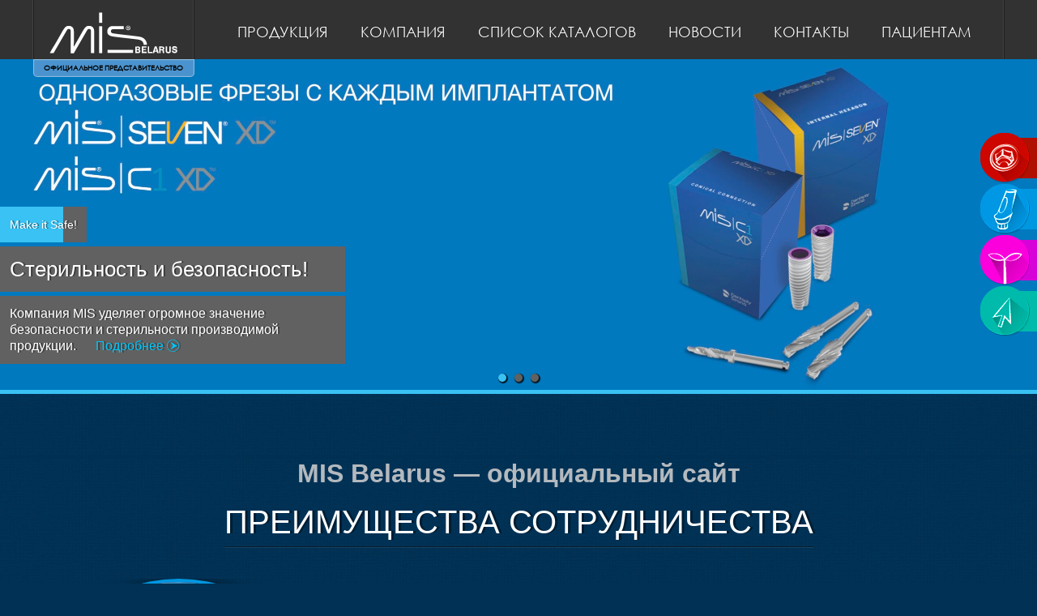

--- FILE ---
content_type: text/html; charset=UTF-8
request_url: https://mis-implants.by/
body_size: 28206
content:
<!doctype html>
<html lang="ru-RU">
<head>
	<meta name="yandex-verification" content="cdbfe76afaea445e" />
	<meta name="yandex-verification" content="c42dfc12dfd3c3e0" />
	<meta name="google-site-verification" content="TQwfpI-w2XrfUxQMbGZvVqCRb6PnmZtC0Zn4pjtm9FE" />
	<meta name='wmail-verification' content='95bf03143bef9893febecad0adb80e42' />
	<meta name="msvalidate.01" content="A5CA0B804F9498E34BA6B7EB120DCD2B" />
	<meta charset="UTF-8">
	<meta name="viewport" content="width=device-width, initial-scale=1">
	<link rel="profile" href="https://gmpg.org/xfn/11">
    
    <link rel="shortcut icon" href="/wp-content/themes/mis/img/favicon/favicon.ico" type="image/x-icon" />
    <link rel="apple-touch-icon" sizes="60x60" href="/wp-content/themes/mis/img/favicon/60x60_MiS.png">
    <link rel="apple-touch-icon" sizes="76x76" href="/wp-content/themes/mis/img/favicon/76x76_MiS.png">
    <link rel="apple-touch-icon" sizes="120x120" href="/wp-content/themes/mis/img/favicon/120x120_MiS.png">
    <link rel="apple-touch-icon" sizes="152x152" href="/wp-content/themes/mis/img/favicon/152x152_MiS.png">
    <link rel="icon" type="image/png" href="/wp-content/themes/mis/img/favicon/16x16_MiS.png" sizes="16x16">
    <link rel="icon" type="image/png" href="/wp-content/themes/mis/img/favicon/32x32_MiS.png" sizes="32x32">
    <link rel="icon" type="image/png" href="/wp-content/themes/mis/img/favicon/192x192_MiS.png" sizes="192x192">
    <style>.preloader{background: #013154;position: fixed;z-index: 999;width: 100vw;height: 100vh;display: flex;align-items: center;justify-content: center;}</style>
	<meta name='robots' content='index, follow, max-image-preview:large, max-snippet:-1, max-video-preview:-1' />

	<!-- This site is optimized with the Yoast SEO plugin v26.8 - https://yoast.com/product/yoast-seo-wordpress/ -->
	<title>Официальный представитель имплантационной системы MIS</title>
	<meta name="description" content="Имплантационные системы MIS в Минске. ООО «КрамаДент» является первым и единственным официальным представителем международной корпорации MIS Implants Technologies Ltd в Беларуси." />
	<link rel="canonical" href="https://mis-implants.by/" />
	<meta property="og:locale" content="ru_RU" />
	<meta property="og:type" content="website" />
	<meta property="og:title" content="Официальный представитель имплантационной системы MIS" />
	<meta property="og:description" content="Имплантационные системы MIS в Минске. ООО «КрамаДент» является первым и единственным официальным представителем международной корпорации MIS Implants Technologies Ltd в Беларуси." />
	<meta property="og:url" content="https://mis-implants.by/" />
	<meta property="og:site_name" content="mis" />
	<meta property="article:modified_time" content="2024-07-05T13:19:58+00:00" />
	<meta name="twitter:card" content="summary_large_image" />
	<script type="application/ld+json" class="yoast-schema-graph">{"@context":"https://schema.org","@graph":[{"@type":"WebPage","@id":"https://mis-implants.by/","url":"https://mis-implants.by/","name":"Официальный представитель имплантационной системы MIS","isPartOf":{"@id":"https://mis-implants.by/#website"},"datePublished":"2018-09-13T13:24:26+00:00","dateModified":"2024-07-05T13:19:58+00:00","description":"Имплантационные системы MIS в Минске. ООО «КрамаДент» является первым и единственным официальным представителем международной корпорации MIS Implants Technologies Ltd в Беларуси.","breadcrumb":{"@id":"https://mis-implants.by/#breadcrumb"},"inLanguage":"ru-RU","potentialAction":[{"@type":"ReadAction","target":["https://mis-implants.by/"]}]},{"@type":"BreadcrumbList","@id":"https://mis-implants.by/#breadcrumb","itemListElement":[{"@type":"ListItem","position":1,"name":"Главная страница"}]},{"@type":"WebSite","@id":"https://mis-implants.by/#website","url":"https://mis-implants.by/","name":"mis","description":"mis","potentialAction":[{"@type":"SearchAction","target":{"@type":"EntryPoint","urlTemplate":"https://mis-implants.by/?s={search_term_string}"},"query-input":{"@type":"PropertyValueSpecification","valueRequired":true,"valueName":"search_term_string"}}],"inLanguage":"ru-RU"}]}</script>
	<!-- / Yoast SEO plugin. -->


<link rel="alternate" title="oEmbed (JSON)" type="application/json+oembed" href="https://mis-implants.by/wp-json/oembed/1.0/embed?url=https%3A%2F%2Fmis-implants.by%2F" />
<link rel="alternate" title="oEmbed (XML)" type="text/xml+oembed" href="https://mis-implants.by/wp-json/oembed/1.0/embed?url=https%3A%2F%2Fmis-implants.by%2F&#038;format=xml" />
<style id='wp-img-auto-sizes-contain-inline-css' type='text/css'>
img:is([sizes=auto i],[sizes^="auto," i]){contain-intrinsic-size:3000px 1500px}
/*# sourceURL=wp-img-auto-sizes-contain-inline-css */
</style>
<style id='wp-block-library-inline-css' type='text/css'>
:root{--wp-block-synced-color:#7a00df;--wp-block-synced-color--rgb:122,0,223;--wp-bound-block-color:var(--wp-block-synced-color);--wp-editor-canvas-background:#ddd;--wp-admin-theme-color:#007cba;--wp-admin-theme-color--rgb:0,124,186;--wp-admin-theme-color-darker-10:#006ba1;--wp-admin-theme-color-darker-10--rgb:0,107,160.5;--wp-admin-theme-color-darker-20:#005a87;--wp-admin-theme-color-darker-20--rgb:0,90,135;--wp-admin-border-width-focus:2px}@media (min-resolution:192dpi){:root{--wp-admin-border-width-focus:1.5px}}.wp-element-button{cursor:pointer}:root .has-very-light-gray-background-color{background-color:#eee}:root .has-very-dark-gray-background-color{background-color:#313131}:root .has-very-light-gray-color{color:#eee}:root .has-very-dark-gray-color{color:#313131}:root .has-vivid-green-cyan-to-vivid-cyan-blue-gradient-background{background:linear-gradient(135deg,#00d084,#0693e3)}:root .has-purple-crush-gradient-background{background:linear-gradient(135deg,#34e2e4,#4721fb 50%,#ab1dfe)}:root .has-hazy-dawn-gradient-background{background:linear-gradient(135deg,#faaca8,#dad0ec)}:root .has-subdued-olive-gradient-background{background:linear-gradient(135deg,#fafae1,#67a671)}:root .has-atomic-cream-gradient-background{background:linear-gradient(135deg,#fdd79a,#004a59)}:root .has-nightshade-gradient-background{background:linear-gradient(135deg,#330968,#31cdcf)}:root .has-midnight-gradient-background{background:linear-gradient(135deg,#020381,#2874fc)}:root{--wp--preset--font-size--normal:16px;--wp--preset--font-size--huge:42px}.has-regular-font-size{font-size:1em}.has-larger-font-size{font-size:2.625em}.has-normal-font-size{font-size:var(--wp--preset--font-size--normal)}.has-huge-font-size{font-size:var(--wp--preset--font-size--huge)}.has-text-align-center{text-align:center}.has-text-align-left{text-align:left}.has-text-align-right{text-align:right}.has-fit-text{white-space:nowrap!important}#end-resizable-editor-section{display:none}.aligncenter{clear:both}.items-justified-left{justify-content:flex-start}.items-justified-center{justify-content:center}.items-justified-right{justify-content:flex-end}.items-justified-space-between{justify-content:space-between}.screen-reader-text{border:0;clip-path:inset(50%);height:1px;margin:-1px;overflow:hidden;padding:0;position:absolute;width:1px;word-wrap:normal!important}.screen-reader-text:focus{background-color:#ddd;clip-path:none;color:#444;display:block;font-size:1em;height:auto;left:5px;line-height:normal;padding:15px 23px 14px;text-decoration:none;top:5px;width:auto;z-index:100000}html :where(.has-border-color){border-style:solid}html :where([style*=border-top-color]){border-top-style:solid}html :where([style*=border-right-color]){border-right-style:solid}html :where([style*=border-bottom-color]){border-bottom-style:solid}html :where([style*=border-left-color]){border-left-style:solid}html :where([style*=border-width]){border-style:solid}html :where([style*=border-top-width]){border-top-style:solid}html :where([style*=border-right-width]){border-right-style:solid}html :where([style*=border-bottom-width]){border-bottom-style:solid}html :where([style*=border-left-width]){border-left-style:solid}html :where(img[class*=wp-image-]){height:auto;max-width:100%}:where(figure){margin:0 0 1em}html :where(.is-position-sticky){--wp-admin--admin-bar--position-offset:var(--wp-admin--admin-bar--height,0px)}@media screen and (max-width:600px){html :where(.is-position-sticky){--wp-admin--admin-bar--position-offset:0px}}

/*# sourceURL=wp-block-library-inline-css */
</style><style id='global-styles-inline-css' type='text/css'>
:root{--wp--preset--aspect-ratio--square: 1;--wp--preset--aspect-ratio--4-3: 4/3;--wp--preset--aspect-ratio--3-4: 3/4;--wp--preset--aspect-ratio--3-2: 3/2;--wp--preset--aspect-ratio--2-3: 2/3;--wp--preset--aspect-ratio--16-9: 16/9;--wp--preset--aspect-ratio--9-16: 9/16;--wp--preset--color--black: #000000;--wp--preset--color--cyan-bluish-gray: #abb8c3;--wp--preset--color--white: #ffffff;--wp--preset--color--pale-pink: #f78da7;--wp--preset--color--vivid-red: #cf2e2e;--wp--preset--color--luminous-vivid-orange: #ff6900;--wp--preset--color--luminous-vivid-amber: #fcb900;--wp--preset--color--light-green-cyan: #7bdcb5;--wp--preset--color--vivid-green-cyan: #00d084;--wp--preset--color--pale-cyan-blue: #8ed1fc;--wp--preset--color--vivid-cyan-blue: #0693e3;--wp--preset--color--vivid-purple: #9b51e0;--wp--preset--gradient--vivid-cyan-blue-to-vivid-purple: linear-gradient(135deg,rgb(6,147,227) 0%,rgb(155,81,224) 100%);--wp--preset--gradient--light-green-cyan-to-vivid-green-cyan: linear-gradient(135deg,rgb(122,220,180) 0%,rgb(0,208,130) 100%);--wp--preset--gradient--luminous-vivid-amber-to-luminous-vivid-orange: linear-gradient(135deg,rgb(252,185,0) 0%,rgb(255,105,0) 100%);--wp--preset--gradient--luminous-vivid-orange-to-vivid-red: linear-gradient(135deg,rgb(255,105,0) 0%,rgb(207,46,46) 100%);--wp--preset--gradient--very-light-gray-to-cyan-bluish-gray: linear-gradient(135deg,rgb(238,238,238) 0%,rgb(169,184,195) 100%);--wp--preset--gradient--cool-to-warm-spectrum: linear-gradient(135deg,rgb(74,234,220) 0%,rgb(151,120,209) 20%,rgb(207,42,186) 40%,rgb(238,44,130) 60%,rgb(251,105,98) 80%,rgb(254,248,76) 100%);--wp--preset--gradient--blush-light-purple: linear-gradient(135deg,rgb(255,206,236) 0%,rgb(152,150,240) 100%);--wp--preset--gradient--blush-bordeaux: linear-gradient(135deg,rgb(254,205,165) 0%,rgb(254,45,45) 50%,rgb(107,0,62) 100%);--wp--preset--gradient--luminous-dusk: linear-gradient(135deg,rgb(255,203,112) 0%,rgb(199,81,192) 50%,rgb(65,88,208) 100%);--wp--preset--gradient--pale-ocean: linear-gradient(135deg,rgb(255,245,203) 0%,rgb(182,227,212) 50%,rgb(51,167,181) 100%);--wp--preset--gradient--electric-grass: linear-gradient(135deg,rgb(202,248,128) 0%,rgb(113,206,126) 100%);--wp--preset--gradient--midnight: linear-gradient(135deg,rgb(2,3,129) 0%,rgb(40,116,252) 100%);--wp--preset--font-size--small: 13px;--wp--preset--font-size--medium: 20px;--wp--preset--font-size--large: 36px;--wp--preset--font-size--x-large: 42px;--wp--preset--spacing--20: 0.44rem;--wp--preset--spacing--30: 0.67rem;--wp--preset--spacing--40: 1rem;--wp--preset--spacing--50: 1.5rem;--wp--preset--spacing--60: 2.25rem;--wp--preset--spacing--70: 3.38rem;--wp--preset--spacing--80: 5.06rem;--wp--preset--shadow--natural: 6px 6px 9px rgba(0, 0, 0, 0.2);--wp--preset--shadow--deep: 12px 12px 50px rgba(0, 0, 0, 0.4);--wp--preset--shadow--sharp: 6px 6px 0px rgba(0, 0, 0, 0.2);--wp--preset--shadow--outlined: 6px 6px 0px -3px rgb(255, 255, 255), 6px 6px rgb(0, 0, 0);--wp--preset--shadow--crisp: 6px 6px 0px rgb(0, 0, 0);}:where(.is-layout-flex){gap: 0.5em;}:where(.is-layout-grid){gap: 0.5em;}body .is-layout-flex{display: flex;}.is-layout-flex{flex-wrap: wrap;align-items: center;}.is-layout-flex > :is(*, div){margin: 0;}body .is-layout-grid{display: grid;}.is-layout-grid > :is(*, div){margin: 0;}:where(.wp-block-columns.is-layout-flex){gap: 2em;}:where(.wp-block-columns.is-layout-grid){gap: 2em;}:where(.wp-block-post-template.is-layout-flex){gap: 1.25em;}:where(.wp-block-post-template.is-layout-grid){gap: 1.25em;}.has-black-color{color: var(--wp--preset--color--black) !important;}.has-cyan-bluish-gray-color{color: var(--wp--preset--color--cyan-bluish-gray) !important;}.has-white-color{color: var(--wp--preset--color--white) !important;}.has-pale-pink-color{color: var(--wp--preset--color--pale-pink) !important;}.has-vivid-red-color{color: var(--wp--preset--color--vivid-red) !important;}.has-luminous-vivid-orange-color{color: var(--wp--preset--color--luminous-vivid-orange) !important;}.has-luminous-vivid-amber-color{color: var(--wp--preset--color--luminous-vivid-amber) !important;}.has-light-green-cyan-color{color: var(--wp--preset--color--light-green-cyan) !important;}.has-vivid-green-cyan-color{color: var(--wp--preset--color--vivid-green-cyan) !important;}.has-pale-cyan-blue-color{color: var(--wp--preset--color--pale-cyan-blue) !important;}.has-vivid-cyan-blue-color{color: var(--wp--preset--color--vivid-cyan-blue) !important;}.has-vivid-purple-color{color: var(--wp--preset--color--vivid-purple) !important;}.has-black-background-color{background-color: var(--wp--preset--color--black) !important;}.has-cyan-bluish-gray-background-color{background-color: var(--wp--preset--color--cyan-bluish-gray) !important;}.has-white-background-color{background-color: var(--wp--preset--color--white) !important;}.has-pale-pink-background-color{background-color: var(--wp--preset--color--pale-pink) !important;}.has-vivid-red-background-color{background-color: var(--wp--preset--color--vivid-red) !important;}.has-luminous-vivid-orange-background-color{background-color: var(--wp--preset--color--luminous-vivid-orange) !important;}.has-luminous-vivid-amber-background-color{background-color: var(--wp--preset--color--luminous-vivid-amber) !important;}.has-light-green-cyan-background-color{background-color: var(--wp--preset--color--light-green-cyan) !important;}.has-vivid-green-cyan-background-color{background-color: var(--wp--preset--color--vivid-green-cyan) !important;}.has-pale-cyan-blue-background-color{background-color: var(--wp--preset--color--pale-cyan-blue) !important;}.has-vivid-cyan-blue-background-color{background-color: var(--wp--preset--color--vivid-cyan-blue) !important;}.has-vivid-purple-background-color{background-color: var(--wp--preset--color--vivid-purple) !important;}.has-black-border-color{border-color: var(--wp--preset--color--black) !important;}.has-cyan-bluish-gray-border-color{border-color: var(--wp--preset--color--cyan-bluish-gray) !important;}.has-white-border-color{border-color: var(--wp--preset--color--white) !important;}.has-pale-pink-border-color{border-color: var(--wp--preset--color--pale-pink) !important;}.has-vivid-red-border-color{border-color: var(--wp--preset--color--vivid-red) !important;}.has-luminous-vivid-orange-border-color{border-color: var(--wp--preset--color--luminous-vivid-orange) !important;}.has-luminous-vivid-amber-border-color{border-color: var(--wp--preset--color--luminous-vivid-amber) !important;}.has-light-green-cyan-border-color{border-color: var(--wp--preset--color--light-green-cyan) !important;}.has-vivid-green-cyan-border-color{border-color: var(--wp--preset--color--vivid-green-cyan) !important;}.has-pale-cyan-blue-border-color{border-color: var(--wp--preset--color--pale-cyan-blue) !important;}.has-vivid-cyan-blue-border-color{border-color: var(--wp--preset--color--vivid-cyan-blue) !important;}.has-vivid-purple-border-color{border-color: var(--wp--preset--color--vivid-purple) !important;}.has-vivid-cyan-blue-to-vivid-purple-gradient-background{background: var(--wp--preset--gradient--vivid-cyan-blue-to-vivid-purple) !important;}.has-light-green-cyan-to-vivid-green-cyan-gradient-background{background: var(--wp--preset--gradient--light-green-cyan-to-vivid-green-cyan) !important;}.has-luminous-vivid-amber-to-luminous-vivid-orange-gradient-background{background: var(--wp--preset--gradient--luminous-vivid-amber-to-luminous-vivid-orange) !important;}.has-luminous-vivid-orange-to-vivid-red-gradient-background{background: var(--wp--preset--gradient--luminous-vivid-orange-to-vivid-red) !important;}.has-very-light-gray-to-cyan-bluish-gray-gradient-background{background: var(--wp--preset--gradient--very-light-gray-to-cyan-bluish-gray) !important;}.has-cool-to-warm-spectrum-gradient-background{background: var(--wp--preset--gradient--cool-to-warm-spectrum) !important;}.has-blush-light-purple-gradient-background{background: var(--wp--preset--gradient--blush-light-purple) !important;}.has-blush-bordeaux-gradient-background{background: var(--wp--preset--gradient--blush-bordeaux) !important;}.has-luminous-dusk-gradient-background{background: var(--wp--preset--gradient--luminous-dusk) !important;}.has-pale-ocean-gradient-background{background: var(--wp--preset--gradient--pale-ocean) !important;}.has-electric-grass-gradient-background{background: var(--wp--preset--gradient--electric-grass) !important;}.has-midnight-gradient-background{background: var(--wp--preset--gradient--midnight) !important;}.has-small-font-size{font-size: var(--wp--preset--font-size--small) !important;}.has-medium-font-size{font-size: var(--wp--preset--font-size--medium) !important;}.has-large-font-size{font-size: var(--wp--preset--font-size--large) !important;}.has-x-large-font-size{font-size: var(--wp--preset--font-size--x-large) !important;}
/*# sourceURL=global-styles-inline-css */
</style>

<style id='classic-theme-styles-inline-css' type='text/css'>
/*! This file is auto-generated */
.wp-block-button__link{color:#fff;background-color:#32373c;border-radius:9999px;box-shadow:none;text-decoration:none;padding:calc(.667em + 2px) calc(1.333em + 2px);font-size:1.125em}.wp-block-file__button{background:#32373c;color:#fff;text-decoration:none}
/*# sourceURL=/wp-includes/css/classic-themes.min.css */
</style>
<link rel='stylesheet' id='contact-form-7-css' href='https://mis-implants.by/wp-content/plugins/contact-form-7/includes/css/styles.css' type='text/css' media='all' />
<link rel='stylesheet' id='math-captcha-frontend-css' href='https://mis-implants.by/wp-content/plugins/wp-math-captcha/css/frontend.css' type='text/css' media='all' />
<link rel='stylesheet' id='mis-style-css' href='https://mis-implants.by/wp-content/themes/mis/style.css' type='text/css' media='all' />
<link rel='stylesheet' id='wp-pagenavi-css' href='https://mis-implants.by/wp-content/plugins/wp-pagenavi/pagenavi-css.css' type='text/css' media='all' />
<link rel="https://api.w.org/" href="https://mis-implants.by/wp-json/" /><link rel="alternate" title="JSON" type="application/json" href="https://mis-implants.by/wp-json/wp/v2/pages/5" />
        <script
                type="text/javascript">var ajaxurl = 'https://mis-implants.by/wp-admin/admin-ajax.php';</script>
        <style type="text/css">.recentcomments a{display:inline !important;padding:0 !important;margin:0 !important;}</style><noscript><style id="rocket-lazyload-nojs-css">.rll-youtube-player, [data-lazy-src]{display:none !important;}</style></noscript></head>

<body class="home wp-singular page-template page-template-page-main page-template-page-main-php page page-id-5 wp-theme-mis">
    <div class="preloader">
        <div class="preloader_inner">
            <img src="/wp-content/themes/mis/img/Mis_logo_white.svg" alt="MIS импланты">
            <div id="fountainG">
                <div id="fountainG_1" class="fountainG"></div>
                <div id="fountainG_2" class="fountainG"></div>
                <div id="fountainG_3" class="fountainG"></div>
                <div id="fountainG_4" class="fountainG"></div>
                <div id="fountainG_5" class="fountainG"></div>
                <div id="fountainG_6" class="fountainG"></div>
                <div id="fountainG_7" class="fountainG"></div>
                <div id="fountainG_8" class="fountainG"></div>
            </div>
        </div>
    </div>
<div class="site">
  <header class="header">
    <div class="s_cont header_block">
      <div class="wrap">
          <a href="/" class="d_1 logo">
              <img src="/wp-content/themes/mis/img/Mis_logo_white.svg" alt="MIS импланты">
              <span class="t_0">ОФИЦИАЛЬНОЕ ПРЕДСТАВИТЕЛЬСТВО</span>
          </a>
          <ul id="primary-menu" class="d_5 t_0 menu"><li id="menu-item-39" class="menu-item menu-item-type-post_type menu-item-object-page menu-item-39"><a href="https://mis-implants.by/produktsiya/">Продукция</a></li>
<li id="menu-item-235" class="menu-item menu-item-type-post_type menu-item-object-page menu-item-235"><a href="https://mis-implants.by/kompaniya/o-nas/">Компания</a></li>
<li id="menu-item-34" class="menu-item menu-item-type-post_type menu-item-object-page menu-item-34"><a href="https://mis-implants.by/katalogi/">Список каталогов</a></li>
<li id="menu-item-921" class="menu-item menu-item-type-taxonomy menu-item-object-category menu-item-921"><a href="https://mis-implants.by/news-activity/">Новости</a></li>
<li id="menu-item-289" class="menu-item menu-item-type-post_type menu-item-object-page menu-item-289"><a href="https://mis-implants.by/kontaktyi/predstavitelstvo/">Контакты</a></li>
<li id="menu-item-792" class="menu-item menu-item-type-custom menu-item-object-custom menu-item-792"><a target="_blank" rel="nofollow" href="http://mis-info.ru/">Пациентам</a></li>
</ul>          <div class="d_0 t_1 burger">
            <div class="burger_icon"></div>
          </div>
          <div class="mobile_menu">
            <ul class="mobile_menu_list">
              <li>
                <a href="/"><img src="/wp-content/themes/mis/img/Mis_logo_white.svg" alt="main">ГЛАВНАЯ</a>
              </li>
              <li>
                <a href="/produktsiya/"><img src="/wp-content/themes/mis/img/m_prod.png" alt="prod">ПРОДУКЦИЯ</a>
                <ul class="mobile_menu_sub">
                  <li><a href="/produktsiya/implantyi/"><img src="/wp-content/themes/mis/img/right_icon_1.png" alt="implants">Имплантаты</a></li>
                  <li><a href="/produktsiya/protezirovanie/"><img src="/wp-content/themes/mis/img/right_icon_2.png" alt="protez">Протезирование</a></li>
                  <li><a href="/produktsiya/bio-materialy/"><img src="/wp-content/themes/mis/img/right_icon_3.png" alt="bio">БИО-материалы</a></li>
                  <li><a href="/produktsiya/czifrovaya-implantologiya/"><img src="/wp-content/themes/mis/img/right_icon_4.png" alt="stom">Цифровая имплантология</a></li>
                </ul>
              </li>
              <li><a href="/kompaniya/o-nas/"><img src="/wp-content/themes/mis/img/m_comp.png" alt="company">КОМПАНИЯ</a></li>
              <li><a href="/news-activity/"><img src="/wp-content/themes/mis/img/m_news.png" alt="news">НОВОСТИ</a></li>
              <li><a href="/katalogi/"><img src="/wp-content/themes/mis/img/m_cat.png" alt="catalog">КАТАЛОГИ</a></li>
              <li><a href="/kontaktyi/predstavitelstvo/"><img src="/wp-content/themes/mis/img/m_cont.png" alt="contacts">КОНТАКТЫ</a></li>
            </ul>
          </div>
      </div>
    </div>
    <div class="left_menu t_0">
        <div class="left_menu_block spoiler">
            <div class="left_menu_block_name left_name_1 spoiler_name">
                <img src="/wp-content/themes/mis/img/right_icon_1.png" alt="implants">
                <span>Имплантаты</span>
            </div>
            <ul class="left_menu_block_list spoiler_text spoiler_text_1">
              <li><a href="https://mis-implants.by/produktsiya/implantyi/v3-konicheskoe-soedinenie/">V3</a></li><li><a href="https://mis-implants.by/produktsiya/implantyi/c1-konicheskoe-soedinenie/">C1</a></li><li><a href="https://mis-implants.by/produktsiya/implantyi/seven-internal-hex/">SEVEN</a></li><li><a href="https://mis-implants.by/produktsiya/implantyi/m4-internal-hex/">M4</a></li><li><a href="https://mis-implants.by/produktsiya/implantyi/uno-one-piece/">UNO</a></li><li><a href="https://mis-implants.by/produktsiya/implantyi/link-orthodontic-screws/">Link</a></li>            </ul>
        </div>
        <div class="left_menu_block spoiler">
            <div class="left_menu_block_name left_name_2 spoiler_name">
                <img src="/wp-content/themes/mis/img/right_icon_2.png" alt="protez">
                <span>Протезирование</span>
            </div>
            <ul class="left_menu_block_list spoiler_text spoiler_text_2">
              <li><a href="https://mis-implants.by/produktsiya/protezirovanie/impression-coping/">Слепочные трансферы</a></li><li><a href="https://mis-implants.by/produktsiya/protezirovanie/screw-retained-restoration/">Компоненты для винтовой фиксации</a></li><li><a href="https://mis-implants.by/produktsiya/protezirovanie/cemented-restoration/">Компоненты для цементной фиксации</a></li><li><a href="https://mis-implants.by/produktsiya/protezirovanie/overdenture-restoration/">Компоненты для съемных зубных протезов</a></li>            </ul>
        </div>
        <div class="left_menu_block spoiler">
            <div class="left_menu_block_name left_name_3 spoiler_name">
                <img src="/wp-content/themes/mis/img/right_icon_3.png" alt="bio">
                <span>БИО-материалы</span>
            </div>
              <ul id="menu-bio-vosstanovlenie" class="left_menu_block_list spoiler_text spoiler_text_3"><li id="menu-item-123" class="menu-item menu-item-type-post_type menu-item-object-page menu-item-123"><a href="https://mis-implants.by/produktsiya/bio-materialy/barrier-membranes/">Барьерные мембраны</a></li>
<li id="menu-item-124" class="menu-item menu-item-type-post_type menu-item-object-page menu-item-124"><a href="https://mis-implants.by/produktsiya/bio-materialy/bone-graft-substitutes/">Заменители костного трансплантата</a></li>
</ul>        </div>
        <div class="left_menu_block spoiler">
            <div class="left_menu_block_name left_name_4 spoiler_name">
                <img src="/wp-content/themes/mis/img/right_icon_4.png" alt="cifra">
                <span class="pd-30">Цифровая имплантология</span>
            </div>
            <ul class="left_menu_block_list spoiler_text spoiler_text_4">
              <li><a href="https://mis-implants.by/produktsiya/czifrovaya-implantologiya/msoft/">MSOFT</a></li><li><a href="https://mis-implants.by/produktsiya/czifrovaya-implantologiya/mguide/">MGUIDE (хирургические шаблоны)</a></li><li><a href="https://mis-implants.by/produktsiya/czifrovaya-implantologiya/mlab-cad-cam/">MLAB (Cad/Cam)</a></li>            </ul>
        </div>
    </div>            
  </header>
<main>
	<div class="index_slider">
		<div class="slider_top">
			<div class="slider_load_top">
				<div class="slider_loader_top"></div>
			</div>
						<div class="slide_top">
				<div class="slide_img_top">
					<img src="https://mis-implants.by/wp-content/uploads/2024/07/mis_xd-scaled.jpg" alt="slide_img" />
				</div>
				<div class="wrap slide_wrap_top">
					<div class="c_cont">
						<div class="wrap_start">
							<div class="d_2 m_6">
								<div class="slide_load_block">
									<span>
										Make it Safe!</span>
									<div class="load_line_top"></div>
								</div>
								<div class="slide_font_top slide_name_top">
									Стерильность и безопасность!								</div>
								<div class="slide_font_top slide_text_top">
									Компания MIS уделяет огромное значение безопасности и стерильности производимой продукции.									<a href="https://mis-implants.by/wp-content/uploads/2024/07/mis_xd_flyer-russ.pdf" class="index_popular_item_link"><span>Подробнее</span>
										<img src="/wp-content/themes/mis/img/arrow.svg" alt="arrow">
									</a>
								</div>
							</div>
						</div>
					</div>
				</div>
			</div>
						<div class="slide_top">
				<div class="slide_img_top">
					<img src="https://mis-implants.by/wp-content/uploads/2021/06/hero-mis_mguide.jpg" alt="slide_img" />
				</div>
				<div class="wrap slide_wrap_top">
					<div class="c_cont">
						<div class="wrap_start">
							<div class="d_2 m_6">
								<div class="slide_load_block">
									<span>
										 Digital Dentistry</span>
									<div class="load_line_top"></div>
								</div>
								<div class="slide_font_top slide_name_top">
									MGUDE								</div>
								<div class="slide_font_top slide_text_top">
									Душевное спокойствие с навигацией									<a href="https://mis-implants.by/produktsiya/czifrovaya-implantologiya/mguide/" class="index_popular_item_link"><span>Подробнее</span>
										<img src="/wp-content/themes/mis/img/arrow.svg" alt="arrow">
									</a>
								</div>
							</div>
						</div>
					</div>
				</div>
			</div>
						<div class="slide_top">
				<div class="slide_img_top">
					<img src="https://mis-implants.by/wp-content/uploads/2021/06/connect57_2.jpg" alt="slide_img" />
				</div>
				<div class="wrap slide_wrap_top">
					<div class="c_cont">
						<div class="wrap_start">
							<div class="d_2 m_6">
								<div class="slide_load_block">
									<span>
										MIS CONNECT</span>
									<div class="load_line_top"></div>
								</div>
								<div class="slide_font_top slide_name_top">
									Абатмент CONNECT уже в Беларуси!								</div>
								<div class="slide_font_top slide_text_top">
																		<a href="https://mis-implants.by/produktsiya/protezirovanie/screw-retained-restoration/mis-connect/" class="index_popular_item_link"><span>Подробнее</span>
										<img src="/wp-content/themes/mis/img/arrow.svg" alt="arrow">
									</a>
								</div>
							</div>
						</div>
					</div>
				</div>
			</div>
					</div>
	</div>
	<!-- Преимущества -->
	<div class="index_advantages">
		<h1 style="color:#b4b9be;text-align:center;">MIS Belarus — официальный сайт</h1>
		<div class="s_cont">
			<div class="index_popular_name">
				<span>Преимущества сотрудничества</span>
			</div>
			<div class="slider">
				<div class="slider_load">
					<div class="slider_loader"></div>
				</div>
								<div class="slide">
					<div class="wrap">
						<div class="d_2 m_0">
							<div class="slide_img">
								<img src="https://mis-implants.by/wp-content/uploads/2018/09/slide_img.png" alt="adv">
							</div>
						</div>
						<div class="d_4 m_6">
							<div class="slide_name">
								Официальное представительство							</div>
							<div class="slide_text">
								Будучи официальным представителем MIS Implants Technologies Ltd. в Республике Беларусь и придерживаясь ее высоких стандартов, компания КрамаДент гарантирует качество и соответствие международным требованиям реализуемой продукции, что также подтверждается международными сертификатами качества. Прямые поставки от производителя обеспечивают постоянное наличие большого ассортимента продукции, а деликатное отношение компании к своим постоянным клиентам - лояльность ценовой политики.							</div>
						</div>
					</div>
				</div>
								<div class="slide">
					<div class="wrap">
						<div class="d_2 m_0">
							<div class="slide_img">
								<img src="https://mis-implants.by/wp-content/uploads/2019/03/round_2-2.jpg" alt="adv">
							</div>
						</div>
						<div class="d_4 m_6">
							<div class="slide_name">
								Полный цикл поддержки							</div>
							<div class="slide_text">
								За 12 лет работы компания КрамаДент выстроила полный цикл поддержки своих клиентов от оперативной доставки и возможности онлайн заказа, до собственной лаборатории. Это позволяет не только облегчить и ускорить процесс получения конечного изделия, но также гарантирует точное соблюдение технологического процесса, в результате чего значительно снижаются риски технических накладок, что довольно характерно для большинства других компаний.							</div>
						</div>
					</div>
				</div>
								<div class="slide">
					<div class="wrap">
						<div class="d_2 m_0">
							<div class="slide_img">
								<img src="https://mis-implants.by/wp-content/uploads/2019/03/round_3-2.jpg" alt="adv">
							</div>
						</div>
						<div class="d_4 m_6">
							<div class="slide_name">
								Забота о постоянных клиентах							</div>
							<div class="slide_text">
								Политика компании КрамаДент нацелена на взаимовыгодные долгосрочные отношения со своими постоянными партнерами. Следствием этого стала финансовая и организационная поддержка клиентов компании. Это и регулярное бесплатное обучение, которое помогает повышать квалификацию и быть в курсе последних инноваций, и помощь опытных сотрудников при формировании заказа, что зачастую позволяет сэкономить время и деньги, что позволяет сделать совместное сотрудничество максимально выгодным и приятным.							</div>
						</div>
					</div>
				</div>
								<div class="slide">
					<div class="wrap">
						<div class="d_2 m_0">
							<div class="slide_img">
								<img src="https://mis-implants.by/wp-content/uploads/2019/03/round_2-1.jpg" alt="adv">
							</div>
						</div>
						<div class="d_4 m_6">
							<div class="slide_name">
								Инновации							</div>
							<div class="slide_text">
								Будучи международной корпорацией, MIS Implants Technologies Ltd очень много вкладывает в развитие современных технологий и научных исследований в области дентальной имплантации, что зачастую приводит к внедрению новых инновационных методов лечения. Это позволяет нашим клиентам использовать новейшие в своей практике методы и материалы.							</div>
						</div>
					</div>
				</div>
								<div class="points">
										<div class="point point_web point_current" slide="1">
						<img src="https://mis-implants.by/wp-content/uploads/2019/03/predstavitelstvo.png" alt="adv_icon">
					</div>
										<div class="point point_web" slide="2">
						<img src="https://mis-implants.by/wp-content/uploads/2019/03/spektr-uslug.png" alt="adv_icon">
					</div>
										<div class="point point_web" slide="3">
						<img src="https://mis-implants.by/wp-content/uploads/2019/03/clients.png" alt="adv_icon">
					</div>
										<div class="point point_web" slide="4">
						<img src="https://mis-implants.by/wp-content/uploads/2019/03/inovations-1.png" alt="adv_icon">
					</div>
									</div>
			</div>
		</div>
	</div>

	<!-- Популярное -->
	<div class="index_popular">
		<div class="s_cont">
			<div class="index_popular_name">
				<span>Популярная продукция</span>
			</div>
			<div class="nowrap_between index_popular_block m_wrap">
				
								<div class="index_popular_item t_3 m_6">
					<a href="https://mis-implants.by/produktsiya/implantyi/seven-internal-hex/" class="index_popular_item_iner new_popular">
						<div class="index_popular_item_img">
							<img width="111" height="339" src="https://mis-implants.by/wp-content/uploads/2019/05/seven-3.png" class="attachment-full size-full wp-post-image" alt="SEVEN" decoding="async" loading="lazy" srcset="https://mis-implants.by/wp-content/uploads/2019/05/seven-3.png 111w,   https://mis-implants.by/wp-content/uploads/2019/05/seven-3-98x300.png 98w" sizes="auto, (max-width: 111px) 100vw, 111px" />						</div>
						<div class="index_popular_item_name">SEVEN</div>
						<div class="index_popular_item_text">
							<span style="font-weight: 400;">Встречайте новый seven! Улучшены показатели сохранения костной ткани, эстетический вид и первичная стабильность благодаря обновленному дизайну и геометрии.</span>						</div>
						<div class="index_popular_item_link"><span>Подробнее</span> <img src="/wp-content/themes/mis/img/arrow.svg" alt="arrow"></div>
					</a>
				</div>
				
								<div class="index_popular_item t_3 m_6">
					<a href="https://mis-implants.by/produktsiya/implantyi/c1-konicheskoe-soedinenie/" class="index_popular_item_iner">
						<div class="index_popular_item_img">
							<img width="111" height="339" src="https://mis-implants.by/wp-content/uploads/2019/05/c1.png" class="attachment-full size-full wp-post-image" alt="C1" decoding="async" loading="lazy" srcset="https://mis-implants.by/wp-content/uploads/2019/05/c1.png 111w,   https://mis-implants.by/wp-content/uploads/2019/05/c1-98x300.png 98w" sizes="auto, (max-width: 111px) 100vw, 111px" />						</div>
						<div class="index_popular_item_name">C1</div>
						<div class="index_popular_item_text">
							<span style="font-weight: 400;">Пожалуй, один из самых популярных наших имплантатов. Ему доверяют сотни квалифицированных специалистов, его надежность и эффективность была проверена на практике тысячи раз.</span>						</div>
						<div class="index_popular_item_link"><span>Подробнее</span> <img src="/wp-content/themes/mis/img/arrow.svg" alt="arrow"></div>
					</a>
				</div>
				
								<div class="index_popular_item t_3 m_6">
					<a href="https://mis-implants.by/produktsiya/implantyi/v3-konicheskoe-soedinenie/" class="index_popular_item_iner">
						<div class="index_popular_item_img">
							<img width="111" height="339" src="https://mis-implants.by/wp-content/uploads/2019/05/v3.png" class="attachment-full size-full wp-post-image" alt="V3" decoding="async" loading="lazy" srcset="https://mis-implants.by/wp-content/uploads/2019/05/v3.png 111w,   https://mis-implants.by/wp-content/uploads/2019/05/v3-98x300.png 98w" sizes="auto, (max-width: 111px) 100vw, 111px" />						</div>
						<div class="index_popular_item_name">V3</div>
						<div class="index_popular_item_text">
							<span style="font-weight: 400;">Все современные технологии, результаты многочисленных исследований и инновационные решения были использованы при разработке имплантата V3.</span>						</div>
						<div class="index_popular_item_link"><span>Подробнее</span> <img src="/wp-content/themes/mis/img/arrow.svg" alt="arrow"></div>
					</a>
				</div>
				
								<div class="index_popular_item t_3 m_6">
					<a href="https://mis-implants.by/produktsiya/bio-materialy/" class="index_popular_item_iner">
						<div class="index_popular_item_img">
							<img width="210" height="210" src="https://mis-implants.by/wp-content/uploads/2019/01/bb.png" class="attachment-full size-full wp-post-image" alt="БИО-материалы" decoding="async" loading="lazy" srcset="https://mis-implants.by/wp-content/uploads/2019/01/bb.png 210w,   https://mis-implants.by/wp-content/uploads/2019/01/bb-150x150.png 150w" sizes="auto, (max-width: 210px) 100vw, 210px" />						</div>
						<div class="index_popular_item_name">БИО-материалы</div>
						<div class="index_popular_item_text">
							<span style="font-weight: 400;">Компания может предложить несколько инновационных решений ряда давно существующих проблем, которые значительно ускорят и упростят процесс восстановления после хирургического вмешательства.</span>						</div>
						<div class="index_popular_item_link"><span>Подробнее</span> <img src="/wp-content/themes/mis/img/arrow.svg" alt="arrow"></div>
					</a>
				</div>
							</div>
		</div>
		<div class="main_form">
			<div class="wrap">
				<a href="#" onclick="yaCounter53340538.reachGoal('OSTAVIT_ZAYAVKY'); return true;" class="research_block_link modal" id="modal_1">
					<div class="imp_single_left_menu_img"><img src="/wp-content/themes/mis/img/icon_mail.png" alt="feedback"></div>
					<span>ОСТАВИТЬ ЗАЯВКУ<br>НА ПРОДУКЦИЮ</span>
				</a>
				<a href="https://mis-implants.by/wp-content/uploads/2019/08/anketa_na_obmen_implantata11-17-2.pdf" onclick="yaCounter53340538.reachGoal('BLANK_ZAMENA'); return true;" class="research_block_link" target="_blank">
					<div class="imp_single_left_menu_img"><img src="/wp-content/themes/mis/img/icon_t_arr.png" alt="blank"></div>
					<span>ЗАПОЛНИТЬ БЛАНК<br>НА ЗАМЕНУ</span>
				</a>
			</div>
		</div>
	</div>
	<div class="s_cont">
		<div class="index_info">
			<div class="index_info_name">УЗНАЙТЕ ВСЁ ОБ ИМПЛАНТАЦИИ</div>
			<div class="wrap_around">
				<a href="http://mis-info.ru/" target="_blank" rel="nofollow noopener noreferrer">Сложности. Проблемы. Решения.</a>
<a href="http://mis-info.ru/" target="_blank" rel="nofollow noopener noreferrer">Процедура имплантации.</a>
<a href="http://mis-info.ru/" target="_blank" rel="nofollow noopener noreferrer">Цена вопроса.</a>
<a href="http://mis-info.ru/" target="_blank" rel="nofollow noopener noreferrer"> Как выбрать.</a>			</div>
		</div>
	</div>
	<div class="index_news">
		<div class="s_cont">
			<div class="index_news_name index_popular_name"><span>Новости и мероприятия</span></div>
			<div class="index_news_block">
								<a href="https://mis-implants.by/zamena-nesostoyatelnyh-rezczov-verhnej-chelyusti-implantatami-s-primeneniem-biologicheski-orientirovannogo-podhoda/" class="index_news_block_item  nowrap m_wrap">
					<div class="index_news_block_item_date d_1 t_6">
						<div class="index_news_block_item_date_fix">27<span>Январь</span></div>
					</div>
					<div class="index_news_block_item_img d_2 t_2 m_0">
						<img width="300" height="205" src="https://mis-implants.by/wp-content/uploads/2022/01/78213-300x205.jpg" class="attachment-medium size-medium wp-post-image" alt="Замена несостоятельных резцов верхней челюсти имплантатами с применением биологически ориентированного подхода" decoding="async" fetchpriority="high" srcset="https://mis-implants.by/wp-content/uploads/2022/01/78213-300x205.jpg 300w,   https://mis-implants.by/wp-content/uploads/2022/01/78213.jpg 600w" sizes="(max-width: 300px) 100vw, 300px" />					</div>
					<div class="index_news_block_item_desc d_3 t_4 m_6">
						<div class="index_news_block_item_desc_name">Замена несостоятельных резцов верхней челюсти имплантатами с применением биологически ориентированного подхода</div>
						Использование современных передовых технологий имеет важное значение в сегодняшнем рабочем процессе для достижения успешных результатов.					</div>
				</a>
								<a href="https://mis-implants.by/faktory-vliyayushhie-na-kraevuyu-rezorbcziyu-kosti-i-nesostoyatelnost-implantatov/" class="index_news_block_item  nowrap m_wrap">
					<div class="index_news_block_item_date d_1 t_6">
						<div class="index_news_block_item_date_fix">16<span>Декабрь</span></div>
					</div>
					<div class="index_news_block_item_img d_2 t_2 m_0">
											</div>
					<div class="index_news_block_item_desc d_3 t_4 m_6">
						<div class="index_news_block_item_desc_name">Факторы, влияющие на краевую резорбцию кости и несостоятельность имплантатов.</div>
											</div>
				</a>
								<a href="https://mis-implants.by/sterilnost-i-bezopasnost/" class="index_news_block_item  nowrap m_wrap">
					<div class="index_news_block_item_date d_1 t_6">
						<div class="index_news_block_item_date_fix">30<span>Июнь</span></div>
					</div>
					<div class="index_news_block_item_img d_2 t_2 m_0">
						<img width="300" height="200" src="https://mis-implants.by/wp-content/uploads/2020/06/make-it-safe-300x200.jpg" class="attachment-medium size-medium wp-post-image" alt="Стерильность и безопасность!" decoding="async" srcset="https://mis-implants.by/wp-content/uploads/2020/06/make-it-safe-300x200.jpg 300w,   https://mis-implants.by/wp-content/uploads/2020/06/make-it-safe-768x512.jpg 768w,   https://mis-implants.by/wp-content/uploads/2020/06/make-it-safe.jpg 1000w" sizes="(max-width: 300px) 100vw, 300px" />					</div>
					<div class="index_news_block_item_desc d_3 t_4 m_6">
						<div class="index_news_block_item_desc_name">Стерильность и безопасность!</div>
						Компания MIS уделяет огромное значение безопасности и стерильности производимой продукции.					</div>
				</a>
							</div>
			<div class="wrap">
				<div class="d_3 m_6 main_all_news">
					<a href="/news-activity/">Все новости</a>
				</div>
			</div>
		</div>
	</div>
</main>

<footer>
	<div class="s_cont">
		<div class="wrap_between">
			<div class="copyright m_2 s_6">
				<div class="copyright_top">MIS-Belarus<span>|</span>2026</div>
				<div class="copyright_bottom">Официальный поставщик в Республике Беларусь</div>
			</div>
			<div class="footer_link_fix m_4 s_6">
				<div class="footer_link">
					<div class="footer_link_form">
						<a href="https://eepurl.com/FCY1H" target="_blank">Подписка на рассылку</a>
					</div>
					<div class="footer_link_cont">
												<a href="tel:+375173925272">+375 (17) 392-52-72</a><span>|</span><a href="mailto:info@mis-implants.by">info@mis-implants.by</a>
					</div>
				</div>
				<div class="footer_soc">
					<a href="https://www.facebook.com/misbelarus/ " rel="nofollow" target="_blank"><svg xmlns="http://www.w3.org/2000/svg" alt="facebook" title="facebook" width="1298" height="2500" viewBox="88.428 12.828 107.543 207.085">
							<path d="M158.232 219.912v-94.461h31.707l4.747-36.813h-36.454V65.134c0-10.658 2.96-17.922 18.245-17.922l19.494-.009V14.278c-3.373-.447-14.944-1.449-28.406-1.449-28.106 0-47.348 17.155-47.348 48.661v27.149H88.428v36.813h31.788v94.461l38.016-.001z" fill="#fff" /></svg></a>
					<a href="https://www.instagram.com/mis_belarus/" rel="nofollow" target="_blank"><svg xmlns="http://www.w3.org/2000/svg" viewBox="0 0 2476 2476" alt="instagram" title="instagram" width="2500" height="2500">
							<path d="M825.4 1238c0-227.9 184.7-412.7 412.6-412.7 227.9 0 412.7 184.8 412.7 412.7 0 227.9-184.8 412.7-412.7 412.7-227.9 0-412.6-184.8-412.6-412.7m-223.1 0c0 351.1 284.6 635.7 635.7 635.7s635.7-284.6 635.7-635.7-284.6-635.7-635.7-635.7S602.3 886.9 602.3 1238m1148-660.9c0 82 66.5 148.6 148.6 148.6 82 0 148.6-66.6 148.6-148.6s-66.5-148.5-148.6-148.5-148.6 66.5-148.6 148.5M737.8 2245.7c-120.7-5.5-186.3-25.6-229.9-42.6-57.8-22.5-99-49.3-142.4-92.6-43.3-43.3-70.2-84.5-92.6-142.3-17-43.6-37.1-109.2-42.6-229.9-6-130.5-7.2-169.7-7.2-500.3s1.3-369.7 7.2-500.3c5.5-120.7 25.7-186.2 42.6-229.9 22.5-57.8 49.3-99 92.6-142.4 43.3-43.3 84.5-70.2 142.4-92.6 43.6-17 109.2-37.1 229.9-42.6 130.5-6 169.7-7.2 500.2-7.2 330.6 0 369.7 1.3 500.3 7.2 120.7 5.5 186.2 25.7 229.9 42.6 57.8 22.4 99 49.3 142.4 92.6 43.3 43.3 70.1 84.6 92.6 142.4 17 43.6 37.1 109.2 42.6 229.9 6 130.6 7.2 169.7 7.2 500.3 0 330.5-1.2 369.7-7.2 500.3-5.5 120.7-25.7 186.3-42.6 229.9-22.5 57.8-49.3 99-92.6 142.3-43.3 43.3-84.6 70.1-142.4 92.6-43.6 17-109.2 37.1-229.9 42.6-130.5 6-169.7 7.2-500.3 7.2-330.5 0-369.7-1.2-500.2-7.2M727.6 7.5c-131.8 6-221.8 26.9-300.5 57.5-81.4 31.6-150.4 74-219.3 142.8C139 276.6 96.6 345.6 65 427.1 34.4 505.8 13.5 595.8 7.5 727.6 1.4 859.6 0 901.8 0 1238s1.4 378.4 7.5 510.4c6 131.8 26.9 221.8 57.5 300.5 31.6 81.4 73.9 150.5 142.8 219.3 68.8 68.8 137.8 111.1 219.3 142.8 78.8 30.6 168.7 51.5 300.5 57.5 132.1 6 174.2 7.5 510.4 7.5 336.3 0 378.4-1.4 510.4-7.5 131.8-6 221.8-26.9 300.5-57.5 81.4-31.7 150.4-74 219.3-142.8 68.8-68.8 111.1-137.9 142.8-219.3 30.6-78.7 51.6-168.7 57.5-300.5 6-132.1 7.4-174.2 7.4-510.4s-1.4-378.4-7.4-510.4c-6-131.8-26.9-221.8-57.5-300.5-31.7-81.4-74-150.4-142.8-219.3C2199.4 139 2130.3 96.6 2049 65c-78.8-30.6-168.8-51.6-300.5-57.5-132-6-174.2-7.5-510.4-7.5-336.3 0-378.4 1.4-510.5 7.5" fill="#fff" /></svg></a>
				</div>
			</div>
		</div>
	</div>
	<style>
		.orbos_sign_visible {
			display: none;
			position: absolute;
			bottom: 20px;
			right: 20px;
			cursor: pointer;
			z-index: 99;
		}

		.orbos_sign_visible .orbrotate {
			transform-origin: 56.5px 0;
			transform-style: preserve-3d;
			animation: orbrotate 6s linear;
			animation-delay: 4s;
			animation-iteration-count: infinite;
			animation-direction: alternate;
			transition: fill .3s;
		}

		.orbos_sign_visible:hover .orbrotate {
			fill: #af0404;
		}

		.orbos_button path {
			transition: .3s;
		}

		.orbos_button:hover path:first-child {
			fill: #fff;
		}

		.orbos_button:hover path:not(:first-child) {
			fill: #042f4b;
		}

		.orbos_sign_hidden {
			position: absolute;
			bottom: 0;
			right: 0;
			cursor: pointer;
			overflow: hidden;
			transform-origin: bottom right;
			transition: 1s;
			transform: scale(0);
			opacity: 0;
		}

		.orbos_sign_hidden.active {
			transform: none;
			opacity: 1;
		}

		.orbos_sign_hidden svg {
			max-width: 80vw !important;
			height: auto;
		}

		@keyframes orbrotate {
			0 {
				transform: rotateY(0);
			}

			10% {
				transform: rotateY(180deg);
			}

			90% {
				transform: rotateY(180deg);
			}

			100% {
				transform: rotateY(0);
			}
		}
		@media(max-width:1420px){
			.orbos_sign{
				position: relative;
				width: 100%;
				padding: 10px 0 30px;
			}
		}
	</style>
	<div class="orbos_sign">
		<div class="orbos_sign_visible">
			<svg xmlns="http://www.w3.org/2000/svg" width="75.95" height="18.51" viewBox="0 0 75.95 18.51">
				<g>
					<path d="M16.26,9.66a11.39,11.39,0,0,1-.54,3.62,7.71,7.71,0,0,1-1.57,2.79,7,7,0,0,1-2.54,1.79,8.94,8.94,0,0,1-3.47.64,9.34,9.34,0,0,1-3.58-.64A6.63,6.63,0,0,1,2,16.06a7.7,7.7,0,0,1-1.51-2.8A12.19,12.19,0,0,1,0,9.66,12.28,12.28,0,0,1,.51,6,7.57,7.57,0,0,1,2,3.27,6.81,6.81,0,0,1,4.57,1.49,9.8,9.8,0,0,1,8.16.87a9.1,9.1,0,0,1,3.46.62,7,7,0,0,1,2.54,1.79,7.65,7.65,0,0,1,1.56,2.78A11.55,11.55,0,0,1,16.26,9.66ZM4,9.66a18.7,18.7,0,0,0,.22,3.08A8,8,0,0,0,5,15a3.57,3.57,0,0,0,1.28,1.42,3.5,3.5,0,0,0,1.89.5A3.34,3.34,0,0,0,11.31,15,7.61,7.61,0,0,0,12,12.74a18.7,18.7,0,0,0,.22-3.08A18.58,18.58,0,0,0,12,6.59a7.61,7.61,0,0,0-.69-2.28,3.53,3.53,0,0,0-1.26-1.42,3.49,3.49,0,0,0-1.89-.48,3.65,3.65,0,0,0-1.91.48A3.73,3.73,0,0,0,5,4.31a8,8,0,0,0-.71,2.28A18.58,18.58,0,0,0,4,9.66Z" fill="#fff6da" />
					<path d="M27.28,18.25h-8V17h.07a4.74,4.74,0,0,0,.75-.06,1.28,1.28,0,0,0,.59-.24,1.1,1.1,0,0,0,.38-.52,2.5,2.5,0,0,0,.14-.9v-7a2.23,2.23,0,0,0-.13-.85,1.06,1.06,0,0,0-.89-.72,4.37,4.37,0,0,0-.72-.06H19.4V5.37h4.86l.48,1.88h.08a5.75,5.75,0,0,1,.52-.94A3,3,0,0,1,26,5.66a3,3,0,0,1,.93-.4,5,5,0,0,1,1.27-.14,3.57,3.57,0,0,1,2.09.5A1.7,1.7,0,0,1,31,7.07a2,2,0,0,1-.8,1.71,3.59,3.59,0,0,1-2.25.61,6.31,6.31,0,0,0,0-.87,1.87,1.87,0,0,0-.19-.62.92.92,0,0,0-.36-.37,1.11,1.11,0,0,0-.57-.13,1.27,1.27,0,0,0-.73.21,1.91,1.91,0,0,0-.52.54,3.46,3.46,0,0,0-.34.76,6.21,6.21,0,0,0-.21.85,7.35,7.35,0,0,0-.1.82V15.4a2.44,2.44,0,0,0,.13.85,1.3,1.3,0,0,0,.35.48,1.34,1.34,0,0,0,.54.22,3.64,3.64,0,0,0,.66,0h.77Z" fill="#fff6da" />
					<path d="M47,11.77a12.1,12.1,0,0,1-.32,3,6,6,0,0,1-.94,2.09,3.71,3.71,0,0,1-1.55,1.22,5.28,5.28,0,0,1-2.11.4,5.36,5.36,0,0,1-1.26-.15A3.62,3.62,0,0,1,39,17.23a4.72,4.72,0,0,1-.6-.86h-.23l-.66,1.88H33V17h.17a3.71,3.71,0,0,0,.67-.06,1.34,1.34,0,0,0,.58-.23,1.36,1.36,0,0,0,.42-.5A2.22,2.22,0,0,0,35,15.3V2.88a1.81,1.81,0,0,0-.16-.83,1.15,1.15,0,0,0-.41-.49,1.63,1.63,0,0,0-.6-.23,4.4,4.4,0,0,0-.73-.06H33V0h5.64V5a5.65,5.65,0,0,1-.06,1c-.06.35-.06.71-.09,1.08h.16A3.81,3.81,0,0,1,40,5.66a4.12,4.12,0,0,1,2.22-.52,4.9,4.9,0,0,1,2.07.4,3.72,3.72,0,0,1,1.51,1.12,6.12,6.12,0,0,1,.94,2.08A12.33,12.33,0,0,1,47,11.77ZM41,6.86a1.93,1.93,0,0,0-1.93,1.21,5.4,5.4,0,0,0-.4,1.53,15.7,15.7,0,0,0-.12,2.17,18.48,18.48,0,0,0,.12,2.1,5.53,5.53,0,0,0,.4,1.55,2,2,0,0,0,2,1.27,1.78,1.78,0,0,0,1.79-1.28,10.15,10.15,0,0,0,.53-3.67,9.68,9.68,0,0,0-.53-3.66A1.8,1.8,0,0,0,41,6.86Z" fill="#fff6da" />
					<path class="orbrotate" d="M62.92,11.77a7,7,0,0,1-1.59,5.05,6.15,6.15,0,0,1-4.67,1.67,7.6,7.6,0,0,1-2.59-.42,5.05,5.05,0,0,1-2-1.25,5.57,5.57,0,0,1-1.23-2.1,9.2,9.2,0,0,1-.42-3,7.06,7.06,0,0,1,1.58-5,6.25,6.25,0,0,1,4.69-1.65,7.79,7.79,0,0,1,2.58.41,5,5,0,0,1,2,1.24,5.57,5.57,0,0,1,1.23,2.1A8.93,8.93,0,0,1,62.92,11.77Zm-8.74,0A17,17,0,0,0,54.32,14a5.84,5.84,0,0,0,.43,1.64,2.26,2.26,0,0,0,.78,1,2.24,2.24,0,0,0,2.34,0,2.26,2.26,0,0,0,.78-1A5.76,5.76,0,0,0,59.07,14a17,17,0,0,0,.13-2.25,15.49,15.49,0,0,0-.13-2.26,5.57,5.57,0,0,0-.44-1.61,2.26,2.26,0,0,0-.78-1,2.28,2.28,0,0,0-2.34,0,2.17,2.17,0,0,0-.77,1,5.64,5.64,0,0,0-.43,1.61A18.86,18.86,0,0,0,54.18,11.77Z" fill="#fff6da" />
					<path d="M70.82,18.49a10.38,10.38,0,0,1-2.22-.22,4.72,4.72,0,0,1-1.5-.58,2.25,2.25,0,0,1-.84-.89,2.39,2.39,0,0,1-.3-1.14,1.82,1.82,0,0,1,.23-.94,1.64,1.64,0,0,1,.58-.56,2.13,2.13,0,0,1,.73-.26,3.33,3.33,0,0,1,.7-.07,4.74,4.74,0,0,0,.19,1.35,3,3,0,0,0,.53,1,2.4,2.4,0,0,0,.81.64,2.58,2.58,0,0,0,1.06.22,3.9,3.9,0,0,0,1.08-.13,2,2,0,0,0,.74-.36,1.45,1.45,0,0,0,.57-1.15,1.44,1.44,0,0,0-.15-.71,1.63,1.63,0,0,0-.49-.59,4.65,4.65,0,0,0-.91-.54c-.38-.17-.85-.36-1.41-.56a13,13,0,0,1-1.72-.72,5.19,5.19,0,0,1-1.25-.87,3.33,3.33,0,0,1-.78-1.11,3.75,3.75,0,0,1-.26-1.44,3.46,3.46,0,0,1,.37-1.67,3.19,3.19,0,0,1,1-1.19,4.65,4.65,0,0,1,1.63-.71,9.4,9.4,0,0,1,4,0,4.46,4.46,0,0,1,1.31.51,2.16,2.16,0,0,1,.73.71,1.54,1.54,0,0,1,.24.81A1.42,1.42,0,0,1,75,8.51a3.24,3.24,0,0,1-1.88.42,2.86,2.86,0,0,0-.54-1.85A1.88,1.88,0,0,0,71,6.41a2.71,2.71,0,0,0-.75.1,1.83,1.83,0,0,0-.62.28,1.54,1.54,0,0,0-.42.46A1.23,1.23,0,0,0,69,7.9a1.65,1.65,0,0,0,.15.69,1.8,1.8,0,0,0,.51.59,5.4,5.4,0,0,0,1,.55c.42.19,1,.4,1.61.62a11.39,11.39,0,0,1,1.48.64,5.53,5.53,0,0,1,1.16.82,3.3,3.3,0,0,1,.75,1.06A3.17,3.17,0,0,1,76,14.22,4.42,4.42,0,0,1,75.61,16a3.41,3.41,0,0,1-1,1.32,4.54,4.54,0,0,1-1.64.83A7.84,7.84,0,0,1,70.82,18.49Z" fill="#fff6da" />
				</g>
			</svg>
			<div class="orbos_sign_hidden">
				<a href="https://orbos.by/" target="_blank">
					<svg xmlns="http://www.w3.org/2000/svg" width="360" height="436" viewBox="0 0 360 436">
						<g>
							<rect width="360" height="436" fill="#fff6da" />
							<g>
								<path d="M118,108.38a37.52,37.52,0,0,1-1.73,11.7,25.08,25.08,0,0,1-5.09,9,22.79,22.79,0,0,1-8.24,5.81,28.68,28.68,0,0,1-11.22,2,30.12,30.12,0,0,1-11.6-2,21.77,21.77,0,0,1-8.23-5.81,24.89,24.89,0,0,1-4.9-9.06,43.06,43.06,0,0,1,0-23.47,24.2,24.2,0,0,1,4.92-9,21.83,21.83,0,0,1,8.24-5.75,30.49,30.49,0,0,1,11.64-2,28.82,28.82,0,0,1,11.19,2,22.3,22.3,0,0,1,8.22,5.77,24.93,24.93,0,0,1,5.07,9A37.57,37.57,0,0,1,118,108.38Zm-39.57,0a61.64,61.64,0,0,0,.72,10,24.36,24.36,0,0,0,2.31,7.39,11.9,11.9,0,0,0,4.12,4.61,12.64,12.64,0,0,0,12.31,0,11.59,11.59,0,0,0,4.08-4.61,24.67,24.67,0,0,0,2.26-7.39,63,63,0,0,0,.7-10,63,63,0,0,0-.7-9.95,24.6,24.6,0,0,0-2.26-7.38,11.45,11.45,0,0,0-4.06-4.6,11.27,11.27,0,0,0-6.12-1.57,11.55,11.55,0,0,0-6.19,1.57,11.7,11.7,0,0,0-4.14,4.6,24.29,24.29,0,0,0-2.31,7.38A61.64,61.64,0,0,0,78.38,108.38Z" fill="#042f4b" />
								<path d="M149.77,136.22h-26v-4.14H124a13.94,13.94,0,0,0,2.43-.19,4.45,4.45,0,0,0,1.9-.78,3.72,3.72,0,0,0,1.24-1.69,8.11,8.11,0,0,0,.43-2.92V103.94a7.72,7.72,0,0,0-.4-2.75,3.56,3.56,0,0,0-1.13-1.62,4,4,0,0,0-1.77-.74,14.66,14.66,0,0,0-2.32-.17h-.22V94.52H139.9l1.55,6.08h.38a17.51,17.51,0,0,1,1.68-3.06,8.37,8.37,0,0,1,2.18-2.18,9.11,9.11,0,0,1,3-1.31,17,17,0,0,1,4.12-.44c3.06,0,5.32.54,6.76,1.61a5.5,5.5,0,0,1,2.16,4.69,6.59,6.59,0,0,1-2.58,5.55q-2.58,2-7.29,2a21.09,21.09,0,0,0-.17-2.81,5.81,5.81,0,0,0-.61-2,3,3,0,0,0-1.18-1.22,3.77,3.77,0,0,0-1.84-.41,4,4,0,0,0-2.35.68,6,6,0,0,0-1.67,1.77,10.21,10.21,0,0,0-1.12,2.45,22.57,22.57,0,0,0-.69,2.75,23.68,23.68,0,0,0-.32,2.64c0,.83-.08,1.56-.08,2.16v13.45a7.5,7.5,0,0,0,.42,2.75,3.56,3.56,0,0,0,1.14,1.58,4.13,4.13,0,0,0,1.73.7,13.26,13.26,0,0,0,2.14.17h2.51Z" fill="#042f4b" />
								<path d="M209.74,115.22a39.79,39.79,0,0,1-1.05,9.76,18.78,18.78,0,0,1-3.06,6.78,12.13,12.13,0,0,1-5,4,17.47,17.47,0,0,1-6.85,1.27,15.54,15.54,0,0,1-4.07-.5,11.85,11.85,0,0,1-5.86-3.56,14.94,14.94,0,0,1-2-2.78h-.72L179,136.22H164.24v-4.14h.53a12,12,0,0,0,2.17-.19,4.9,4.9,0,0,0,1.9-.76,4.05,4.05,0,0,0,1.34-1.63,6.51,6.51,0,0,0,.52-2.85V86.43a6.16,6.16,0,0,0-.5-2.68,4,4,0,0,0-1.33-1.57,4.89,4.89,0,0,0-2-.76,13.91,13.91,0,0,0-2.38-.19h-.3v-4.1h18.27V90.42c0,.81,0,1.76-.1,2.85s-.13,2.11-.21,3.07c-.1,1.14-.2,2.31-.3,3.5h.53a12.51,12.51,0,0,1,4.46-4.56,13.9,13.9,0,0,1,7.2-1.67,16.51,16.51,0,0,1,6.7,1.27,12.2,12.2,0,0,1,4.9,3.91,18.43,18.43,0,0,1,3,6.73A40.34,40.34,0,0,1,209.74,115.22Zm-19.3-15.88a7,7,0,0,0-3.83,1,6.75,6.75,0,0,0-2.43,3,16.76,16.76,0,0,0-1.29,4.95,55,55,0,0,0-.38,7,53.24,53.24,0,0,0,.38,6.82,17.73,17.73,0,0,0,1.29,5,7,7,0,0,0,2.47,3.07,6.75,6.75,0,0,0,3.87,1q3.84,0,5.54-4.14t1.71-11.89q0-7.94-1.71-11.87A5.79,5.79,0,0,0,190.44,99.34Z" fill="#042f4b" />
								<path d="M257.4,115.22q0,11-5.15,16.37T237.12,137a24.55,24.55,0,0,1-8.4-1.35,16.47,16.47,0,0,1-6.32-4,18,18,0,0,1-4-6.8,30.08,30.08,0,0,1-1.38-9.57q0-11,5.14-16.33t15.17-5.36a24.85,24.85,0,0,1,8.38,1.33,16.21,16.21,0,0,1,6.3,4,17.78,17.78,0,0,1,4,6.78A29.81,29.81,0,0,1,257.4,115.22Zm-28.3,0a53.83,53.83,0,0,0,.44,7.29,19,19,0,0,0,1.41,5.28,7.55,7.55,0,0,0,2.52,3.21,6.52,6.52,0,0,0,3.8,1.08,6.43,6.43,0,0,0,3.78-1.08,7.67,7.67,0,0,0,2.5-3.21,18.7,18.7,0,0,0,1.39-5.28,55.8,55.8,0,0,0,.42-7.29,53.72,53.72,0,0,0-.44-7.31,18.72,18.72,0,0,0-1.4-5.22A7.41,7.41,0,0,0,241,99.55a7.44,7.44,0,0,0-7.59,0,7.23,7.23,0,0,0-2.51,3.14,18.78,18.78,0,0,0-1.37,5.22A55.69,55.69,0,0,0,229.1,115.22Z" fill="#042f4b" />
								<path d="M279,137a33.09,33.09,0,0,1-7.2-.68,15.26,15.26,0,0,1-4.86-1.9,7.67,7.67,0,0,1-2.74-2.89,7.8,7.8,0,0,1-.85-3.61,5.62,5.62,0,0,1,.74-3.05A5.27,5.27,0,0,1,266,123a7.1,7.1,0,0,1,2.37-.85,14,14,0,0,1,2.28-.21,14.79,14.79,0,0,0,.61,4.37,9.9,9.9,0,0,0,1.71,3.28,7.37,7.37,0,0,0,2.64,2.07,8,8,0,0,0,3.44.72,12.63,12.63,0,0,0,3.47-.42,6.66,6.66,0,0,0,2.39-1.15,4.87,4.87,0,0,0,1.39-1.71,4.81,4.81,0,0,0,.45-2,5.24,5.24,0,0,0-.47-2.29,5.49,5.49,0,0,0-1.58-1.9,13.8,13.8,0,0,0-2.94-1.75q-1.85-.85-4.57-1.8a43.91,43.91,0,0,1-5.57-2.34,17,17,0,0,1-4.06-2.81A10.64,10.64,0,0,1,265,110.6a13.06,13.06,0,0,1,.34-10.08,10.55,10.55,0,0,1,3.4-3.85,15.71,15.71,0,0,1,5.28-2.3,28.36,28.36,0,0,1,6.84-.76,26.79,26.79,0,0,1,6.26.63,14,14,0,0,1,4.22,1.65,7,7,0,0,1,2.39,2.31,5.13,5.13,0,0,1,.76,2.63,4.64,4.64,0,0,1-1.84,4q-1.85,1.36-6.1,1.37a9.32,9.32,0,0,0-1.73-6,6.16,6.16,0,0,0-5.1-2.15,9.53,9.53,0,0,0-2.41.31,6.13,6.13,0,0,0-2,.91,4.75,4.75,0,0,0-1.36,1.5,4.1,4.1,0,0,0-.52,2.11,5.08,5.08,0,0,0,.48,2.24,5.23,5.23,0,0,0,1.67,1.88,17.65,17.65,0,0,0,3.25,1.8q2,.92,5.24,2a35.32,35.32,0,0,1,4.76,2.07,17,17,0,0,1,3.76,2.66,10.92,10.92,0,0,1,2.45,3.42,10.52,10.52,0,0,1,.88,4.39,14.31,14.31,0,0,1-1.12,5.77,11.28,11.28,0,0,1-3.29,4.29,15.13,15.13,0,0,1-5.32,2.68A25.34,25.34,0,0,1,279,137Z" fill="#042f4b" />
							</g>
							<rect x="63.34" y="155.66" width="233.33" height="19.44" fill="#af0404" />
							<g>
								<path d="M74.12,171l-2.68-8.71h-.06c.09,1.77.14,3,.14,3.54V171h-2.1V159.9h3.2l2.63,8.49h0l2.78-8.49h3.21V171h-2.2v-5.26c0-.24,0-.53,0-.85s.05-1.19.11-2.59h-.07L76.28,171Z" fill="#fff6da" />
								<path d="M90.88,171l-.8-2.64H86L85.22,171H82.69l3.91-11.15h2.88L93.42,171Zm-1.37-4.62c-.74-2.39-1.16-3.75-1.25-4.06s-.16-.56-.2-.75q-.25,1-1.44,4.81Z" fill="#fff6da" />
								<path d="M97.17,166.74V171H94.82V159.9h3.23a5.53,5.53,0,0,1,3.35.82,3,3,0,0,1,1.09,2.5A2.9,2.9,0,0,1,102,165a3.58,3.58,0,0,1-1.53,1.2l3.27,4.84h-2.62l-2.65-4.26Zm0-1.92h.76a2.92,2.92,0,0,0,1.65-.37,1.34,1.34,0,0,0,.53-1.17,1.21,1.21,0,0,0-.54-1.12,3.37,3.37,0,0,0-1.69-.34h-.71Z" fill="#fff6da" />
								<path d="M114,171h-2.68l-2.91-4.68-1,.71v4h-2.36V159.9h2.36V165l.93-1.31,3-3.77H114l-3.88,4.91Z" fill="#fff6da" />
								<path d="M121.81,171h-6.4V159.9h6.4v1.92h-4v2.44h3.76v1.93h-3.76v2.87h4Z" fill="#fff6da" />
								<path d="M128.41,171h-2.36v-9.15h-3V159.9h8.38v1.95h-3Z" fill="#fff6da" />
								<path d="M137.29,171h-5v-1.34l1.35-.62v-7.19l-1.35-.62V159.9h5v1.33l-1.35.62V169l1.35.62Z" fill="#fff6da" />
								<path d="M149,171h-3l-4.84-8.4h-.06c.09,1.48.14,2.54.14,3.17V171h-2.1V159.9h3l4.82,8.31H147c-.07-1.44-.11-2.46-.11-3.06V159.9H149Z" fill="#fff6da" />
								<path d="M156.05,164.76h4.4v5.76a12.19,12.19,0,0,1-2,.49,13.73,13.73,0,0,1-1.94.14,4.89,4.89,0,0,1-3.84-1.48,6.14,6.14,0,0,1-1.32-4.24,5.57,5.57,0,0,1,1.54-4.19,5.83,5.83,0,0,1,4.26-1.5,8.2,8.2,0,0,1,3.3.68l-.78,1.88a5.67,5.67,0,0,0-2.53-.6,3.13,3.13,0,0,0-2.45,1,4,4,0,0,0-.92,2.76,4.47,4.47,0,0,0,.74,2.76,2.59,2.59,0,0,0,2.16.95,7.61,7.61,0,0,0,1.49-.15v-2.32h-2.1Z" fill="#fff6da" />
								<path d="M172.53,158.05l-4.25,15.52h-2l4.25-15.52Z" fill="#fff6da" />
								<path d="M187.73,165.34a5.46,5.46,0,0,1-1.56,4.2,6.37,6.37,0,0,1-4.51,1.46h-3.14V159.9H182a5.85,5.85,0,0,1,4.22,1.43A5.25,5.25,0,0,1,187.73,165.34Zm-2.45.06c0-2.38-1.05-3.58-3.16-3.58h-1.25v7.24h1Q185.29,169.06,185.28,165.4Z" fill="#fff6da" />
								<path d="M196.43,171H190V159.9h6.4v1.92h-4.05v2.44h3.76v1.93h-3.76v2.87h4.05Z" fill="#fff6da" />
								<path d="M205.08,159.9h2.37L203.68,171h-2.57l-3.77-11.1h2.38l2.09,6.6c.12.39.24.85.36,1.37s.2.88.23,1.08a21.22,21.22,0,0,1,.57-2.45Z" fill="#fff6da" />
								<path d="M215.25,171h-6.4V159.9h6.4v1.92h-4v2.44H215v1.93h-3.76v2.87h4Z" fill="#fff6da" />
								<path d="M217.56,171V159.9h2.36v9.16h4.5V171Z" fill="#fff6da" />
								<path d="M236.28,165.43a6,6,0,0,1-1.37,4.24,5.93,5.93,0,0,1-7.84,0,6,6,0,0,1-1.36-4.25,6,6,0,0,1,1.37-4.24,5.13,5.13,0,0,1,3.93-1.46,5.05,5.05,0,0,1,3.91,1.47A6,6,0,0,1,236.28,165.43Zm-8.11,0a4.62,4.62,0,0,0,.71,2.8,2.46,2.46,0,0,0,2.11,1q2.82,0,2.82-3.75t-2.8-3.75a2.48,2.48,0,0,0-2.12.95A4.57,4.57,0,0,0,228.17,165.43Z" fill="#fff6da" />
								<path d="M246.25,163.36a3.38,3.38,0,0,1-1.12,2.74,4.82,4.82,0,0,1-3.19,1h-1V171h-2.35V159.9h3.55a4.78,4.78,0,0,1,3.07.86A3.19,3.19,0,0,1,246.25,163.36Zm-5.32,1.76h.78a2.55,2.55,0,0,0,1.62-.43,1.49,1.49,0,0,0,.54-1.25,1.54,1.54,0,0,0-.45-1.22,2.13,2.13,0,0,0-1.42-.4h-1.07Z" fill="#fff6da" />
								<path d="M253.05,171l-2.67-8.71h-.07c.09,1.77.14,3,.14,3.54V171h-2.1V159.9h3.2l2.63,8.49h0L257,159.9h3.21V171H258v-5.26c0-.24,0-.53,0-.85s.05-1.19.11-2.59h-.07l-2.86,8.7Z" fill="#fff6da" />
								<path d="M269.41,171H263V159.9h6.4v1.92h-4v2.44h3.76v1.93h-3.76v2.87h4Z" fill="#fff6da" />
								<path d="M281.58,171h-3l-4.83-8.4h-.06c.09,1.48.14,2.54.14,3.17V171h-2.1V159.9h3l4.82,8.31h.05c-.07-1.44-.11-2.46-.11-3.06V159.9h2.12Z" fill="#fff6da" />
								<path d="M288.66,171H286.3v-9.15h-3V159.9h8.38v1.95h-3Z" fill="#fff6da" />
							</g>
							<path d="M81.67,255.15H80V243.74H74.09a26.31,26.31,0,0,1-1.11,6,25.52,25.52,0,0,1-2.25,5.37h-1V260h1.55v-3.39h8.84V260h1.55Zm-9.24,0a23.84,23.84,0,0,0,2-4.84,24.5,24.5,0,0,0,1.07-5.11h2.9v10Z" fill="#042f4b" />
							<path d="M90.7,256.59V250a3.15,3.15,0,0,0-.85-2.46,3.76,3.76,0,0,0-2.6-.78,7.29,7.29,0,0,0-1.71.22,7.38,7.38,0,0,0-1.59.61l.49,1.19a10,10,0,0,1,1.28-.51,4.26,4.26,0,0,1,1.44-.23,1.94,1.94,0,0,1,1.52.52,2.34,2.34,0,0,1,.48,1.62v.57l-1.64.06c-3.09.1-4.63,1.12-4.63,3.08A2.73,2.73,0,0,0,83.7,256a3.15,3.15,0,0,0,2.23.75,4.51,4.51,0,0,0,1.81-.32,4.22,4.22,0,0,0,1.43-1.23h.07l.31,1.37ZM85,255.09a1.49,1.49,0,0,1-.46-1.16,1.61,1.61,0,0,1,.76-1.47,5.19,5.19,0,0,1,2.42-.53l1.43-.06v.87a2.66,2.66,0,0,1-.76,2,3,3,0,0,1-2.09.71A1.91,1.91,0,0,1,85,255.09Z" fill="#042f4b" />
							<path d="M93.69,246.94v9.65h1.58v-4.3h5.24v4.3h1.58v-9.65h-1.58v4H95.27v-4Z" fill="#042f4b" />
							<path d="M105.16,246.94v9.65h1.58v-4.3H112v4.3h1.58v-9.65H112v4h-5.24v-4Z" fill="#042f4b" />
							<path d="M118.21,246.94h-1.58v9.65h4a4.49,4.49,0,0,0,2.79-.74,2.62,2.62,0,0,0,1-2.21,2.44,2.44,0,0,0-.89-2,4.57,4.57,0,0,0-2.78-.69h-2.51Zm2.29,8.38h-2.29v-3.11h2.31a3.23,3.23,0,0,1,1.78.37,1.29,1.29,0,0,1,.53,1.15c0,1.06-.78,1.59-2.33,1.59Zm7.07-8.38H126v9.65h1.58Z" fill="#042f4b" />
							<path d="M130.63,246.94v9.65h2l5.13-8.07,0,1.16,0,1.22v5.69h1.48v-9.65h-1.94L132,255l0-.5.07-1.7v-5.89Zm6.66-1.91a2.87,2.87,0,0,0,1-2.08h-1.49a1.91,1.91,0,0,1-.53,1.25,2,2,0,0,1-1.34.39,2.1,2.1,0,0,1-1.4-.36A2,2,0,0,1,133,243h-1.47a2.82,2.82,0,0,0,.85,2.09,5,5,0,0,0,4.9,0Z" fill="#042f4b" />
							<path d="M153.24,256.25v-1.41a5.91,5.91,0,0,1-2.51.56,2.38,2.38,0,0,1-2-.92,4.37,4.37,0,0,1-.7-2.68,4.48,4.48,0,0,1,.7-2.74,2.52,2.52,0,0,1,2.15-.91,6.2,6.2,0,0,1,2.08.45l.49-1.32a4.92,4.92,0,0,0-1.14-.37,6.58,6.58,0,0,0-1.4-.14,4.23,4.23,0,0,0-3.34,1.31,5.44,5.44,0,0,0-1.17,3.74,5.25,5.25,0,0,0,1.16,3.67,4.15,4.15,0,0,0,3.24,1.28,5.46,5.46,0,0,0,2.49-.52Z" fill="#042f4b" />
							<path d="M162.63,256.59V250a3.15,3.15,0,0,0-.85-2.46,3.76,3.76,0,0,0-2.6-.78,7.29,7.29,0,0,0-1.71.22,7.38,7.38,0,0,0-1.59.61l.49,1.19a10.5,10.5,0,0,1,1.27-.51,4.36,4.36,0,0,1,1.45-.23,2,2,0,0,1,1.52.52,2.34,2.34,0,0,1,.48,1.62v.57l-1.64.06c-3.09.1-4.63,1.12-4.63,3.08a2.73,2.73,0,0,0,.81,2.11,3.15,3.15,0,0,0,2.23.75,4.51,4.51,0,0,0,1.81-.32,4.22,4.22,0,0,0,1.43-1.23h.07l.31,1.37Zm-5.71-1.5a1.49,1.49,0,0,1-.46-1.16,1.61,1.61,0,0,1,.76-1.47,5.19,5.19,0,0,1,2.42-.53l1.43-.06v.87a2.7,2.7,0,0,1-.76,2,3,3,0,0,1-2.09.71A1.91,1.91,0,0,1,156.92,255.09Z" fill="#042f4b" />
							<path d="M165.62,246.94v9.65h2l5.13-8.07,0,1.16,0,1.22v5.69h1.48v-9.65h-1.94L167,255l0-.5.08-1.7v-5.89Zm6.66-1.91a2.87,2.87,0,0,0,1-2.08h-1.49a1.91,1.91,0,0,1-.53,1.25,2,2,0,0,1-1.35.39,2.09,2.09,0,0,1-1.39-.36A2,2,0,0,1,168,243h-1.47a2.78,2.78,0,0,0,.85,2.09,5,5,0,0,0,4.9,0Z" fill="#042f4b" />
							<path d="M183.86,246.94H176v1.34h3.11v8.31h1.56v-8.31h3.16Z" fill="#042f4b" />
							<path d="M198,255.44a5.87,5.87,0,0,0,1-3.69,5.74,5.74,0,0,0-1-3.68,3.52,3.52,0,0,0-2.92-1.3,3.87,3.87,0,0,0-1.71.35,3.39,3.39,0,0,0-1.3,1.14H192l-.21-1.32h-1.3v14H192v-4a11.23,11.23,0,0,0-.07-1.22l0-.36h.1a3.9,3.9,0,0,0,5.93.07ZM196.68,249a4.56,4.56,0,0,1,.68,2.7,4.78,4.78,0,0,1-.68,2.74,2.19,2.19,0,0,1-1.9,1,2.45,2.45,0,0,1-2.11-.88,4.82,4.82,0,0,1-.65-2.83v-.31a4.2,4.2,0,0,1,.66-2.54,2.46,2.46,0,0,1,2.07-.81A2.24,2.24,0,0,1,196.68,249Z" fill="#042f4b" />
							<path d="M208.63,256.59V250a3.15,3.15,0,0,0-.86-2.46,3.74,3.74,0,0,0-2.6-.78,7.15,7.15,0,0,0-1.7.22,7,7,0,0,0-1.59.61l.48,1.19a10.67,10.67,0,0,1,1.28-.51,4.26,4.26,0,0,1,1.44-.23,1.94,1.94,0,0,1,1.52.52,2.34,2.34,0,0,1,.48,1.62v.57l-1.64.06c-3.08.1-4.63,1.12-4.63,3.08a2.73,2.73,0,0,0,.81,2.11,3.15,3.15,0,0,0,2.23.75,4.51,4.51,0,0,0,1.81-.32,4.15,4.15,0,0,0,1.44-1.23h.07l.3,1.37Zm-5.71-1.5a1.46,1.46,0,0,1-.46-1.16,1.59,1.59,0,0,1,.76-1.47,5.13,5.13,0,0,1,2.42-.53l1.42-.06v.87a2.66,2.66,0,0,1-.76,2,3,3,0,0,1-2.09.71A1.9,1.9,0,0,1,202.92,255.09Z" fill="#042f4b" />
							<path d="M212.48,250.92v1.29h1.3a4.25,4.25,0,0,1,2.07.4,1.45,1.45,0,0,1,0,2.45,3.61,3.61,0,0,1-1.91.42,7.66,7.66,0,0,1-3.27-.76v1.42a7,7,0,0,0,3.29.63,5.21,5.21,0,0,0,3-.76,2.37,2.37,0,0,0,1.1-2.08,2.16,2.16,0,0,0-.52-1.5,3.23,3.23,0,0,0-1.61-.92v-.07a2.11,2.11,0,0,0,1.81-2.13,2.16,2.16,0,0,0-1-1.87,4.55,4.55,0,0,0-2.66-.67,8.26,8.26,0,0,0-3.36.66l.55,1.26a8.53,8.53,0,0,1,1.43-.48,5.89,5.89,0,0,1,1.3-.14c1.46,0,2.18.46,2.18,1.38s-.91,1.47-2.73,1.47Z" fill="#042f4b" />
							<path d="M227.94,255.44a7,7,0,0,0,0-7.37,3.53,3.53,0,0,0-2.92-1.3,3.84,3.84,0,0,0-1.71.35,3.39,3.39,0,0,0-1.3,1.14H222l-.21-1.32h-1.3v14H222v-4a11.23,11.23,0,0,0-.07-1.22l0-.36H222a3.89,3.89,0,0,0,5.92.07ZM226.67,249a4.48,4.48,0,0,1,.69,2.7,4.7,4.7,0,0,1-.69,2.74,2.16,2.16,0,0,1-1.89,1,2.44,2.44,0,0,1-2.11-.88,4.82,4.82,0,0,1-.65-2.83v-.31a4.13,4.13,0,0,1,.66-2.54,2.46,2.46,0,0,1,2.07-.81A2.21,2.21,0,0,1,226.67,249Z" fill="#042f4b" />
							<path d="M238.62,256.59V250a3.15,3.15,0,0,0-.85-2.46,3.76,3.76,0,0,0-2.6-.78,7.29,7.29,0,0,0-1.71.22,7.38,7.38,0,0,0-1.59.61l.49,1.19a10,10,0,0,1,1.28-.51,4.26,4.26,0,0,1,1.44-.23,1.94,1.94,0,0,1,1.52.52,2.34,2.34,0,0,1,.48,1.62v.57l-1.64.06c-3.09.1-4.63,1.12-4.63,3.08a2.73,2.73,0,0,0,.81,2.11,3.15,3.15,0,0,0,2.23.75,4.51,4.51,0,0,0,1.81-.32,4.22,4.22,0,0,0,1.43-1.23h.07l.31,1.37Zm-5.71-1.5a1.49,1.49,0,0,1-.46-1.16,1.61,1.61,0,0,1,.76-1.47,5.19,5.19,0,0,1,2.42-.53l1.43-.06v.87a2.66,2.66,0,0,1-.76,2,3,3,0,0,1-2.09.71A1.91,1.91,0,0,1,232.91,255.09Z" fill="#042f4b" />
							<path d="M242.27,255.19a3.76,3.76,0,0,0,3.21,1.58,4.2,4.2,0,0,0,3.24-1.26,5,5,0,0,0,1.17-3.56,4.68,4.68,0,0,0-1-3.2,3.52,3.52,0,0,0-2.78-1.14,3.85,3.85,0,0,0-1.8.43,3.61,3.61,0,0,0-1.36,1.13h-.12a6,6,0,0,1,.73-2.92,2.89,2.89,0,0,1,1.9-1.29c.83-.17,1.92-.36,3.28-.59l1-.16-.28-1.39c-1.61.27-3.07.54-4.37.81a4.4,4.4,0,0,0-3.06,2.2,10.33,10.33,0,0,0-1,5A7.28,7.28,0,0,0,242.27,255.19Zm.46-4.36a3.88,3.88,0,0,1,.79-.94,4.31,4.31,0,0,1,1.09-.7,3.18,3.18,0,0,1,1.25-.26c1.57,0,2.36,1.06,2.36,3.18s-.87,3.35-2.61,3.35q-2.88,0-2.88-4.63Z" fill="#042f4b" />
							<path d="M259.58,248.11a4.11,4.11,0,0,0-3.24-1.34,4.17,4.17,0,0,0-3.3,1.31,5.29,5.29,0,0,0-1.18,3.67,6.12,6.12,0,0,0,.54,2.65,4.12,4.12,0,0,0,1.56,1.76,4.46,4.46,0,0,0,2.32.61,4.21,4.21,0,0,0,3.3-1.33,5.3,5.3,0,0,0,1.2-3.69A5.24,5.24,0,0,0,259.58,248.11Zm-3.28,0a2.54,2.54,0,0,1,2.12.92,5.54,5.54,0,0,1,0,5.5,2.81,2.81,0,0,1-4.21,0,4.5,4.5,0,0,1-.72-2.76q0-3.66,2.81-3.66Z" fill="#042f4b" />
							<path d="M269.86,246.94H262v1.34h3.11v8.31h1.56v-8.31h3.16Z" fill="#042f4b" />
							<path d="M278.88,256.59V250a3.15,3.15,0,0,0-.86-2.46,3.72,3.72,0,0,0-2.6-.78,7.15,7.15,0,0,0-1.7.22,7,7,0,0,0-1.59.61l.48,1.19a10.67,10.67,0,0,1,1.28-.51,4.3,4.3,0,0,1,1.44-.23,2,2,0,0,1,1.53.52,2.39,2.39,0,0,1,.47,1.62v.57l-1.63.06c-3.09.1-4.64,1.12-4.64,3.08a2.73,2.73,0,0,0,.81,2.11,3.17,3.17,0,0,0,2.23.75,4.51,4.51,0,0,0,1.81-.32,4.15,4.15,0,0,0,1.44-1.23h.07l.31,1.37Zm-5.71-1.5a1.46,1.46,0,0,1-.46-1.16,1.59,1.59,0,0,1,.76-1.47,5.13,5.13,0,0,1,2.42-.53l1.42-.06v.87a2.66,2.66,0,0,1-.76,2,2.94,2.94,0,0,1-2.09.71A1.9,1.9,0,0,1,273.17,255.09Z" fill="#042f4b" />
							<path d="M281.87,246.94v9.65h1.58v-4.3h5.24v4.3h1.58v-9.65h-1.58v4h-5.24v-4Z" fill="#042f4b" />
							<path d="M75.7,271.63v-4.69H74.11v9.65H75.7V271.7l4.36,4.89h1.83l-4.46-5,4.12-4.65H79.82Z" fill="#042f4b" />
							<path d="M90.64,268.11a4.11,4.11,0,0,0-3.24-1.34,4.17,4.17,0,0,0-3.3,1.31,5.29,5.29,0,0,0-1.18,3.67,6,6,0,0,0,.55,2.65A4,4,0,0,0,85,276.16a4.46,4.46,0,0,0,2.32.61,4.25,4.25,0,0,0,3.31-1.33,5.35,5.35,0,0,0,1.19-3.69A5.24,5.24,0,0,0,90.64,268.11Zm-3.28,0a2.54,2.54,0,0,1,2.12.92,4.39,4.39,0,0,1,.73,2.74,4.5,4.5,0,0,1-.72,2.76,2.82,2.82,0,0,1-4.22,0,4.5,4.5,0,0,1-.71-2.76q0-3.66,2.8-3.66Z" fill="#042f4b" />
							<path d="M98.76,272.86l-2.44-5.92h-2v9.65h1.42v-7.95c.11.37.22.72.34,1.05s.23.64.35.92l2.4,6h1.29l2.41-5.94q.41-1,.72-2v7.95h1.42v-9.65h-2l-2.51,6.16a17.79,17.79,0,0,0-.67,2c-.26-.93-.5-1.66-.72-2.22Z" fill="#042f4b" />
							<path d="M114.89,276.59V270a3.15,3.15,0,0,0-.86-2.46,3.72,3.72,0,0,0-2.6-.78,7.15,7.15,0,0,0-1.7.22,7,7,0,0,0-1.59.61l.48,1.19a10.67,10.67,0,0,1,1.28-.51,4.26,4.26,0,0,1,1.44-.23,1.94,1.94,0,0,1,1.52.52,2.34,2.34,0,0,1,.48,1.62v.57l-1.64.06c-3.08.1-4.63,1.12-4.63,3.08a2.73,2.73,0,0,0,.81,2.11,3.15,3.15,0,0,0,2.23.75,4.51,4.51,0,0,0,1.81-.32,4.15,4.15,0,0,0,1.44-1.23h.07l.3,1.37Zm-5.71-1.5a1.46,1.46,0,0,1-.46-1.16,1.59,1.59,0,0,1,.76-1.47,5.13,5.13,0,0,1,2.42-.53l1.42-.06v.87a2.66,2.66,0,0,1-.76,2,3,3,0,0,1-2.09.71A1.9,1.9,0,0,1,109.18,275.09Z" fill="#042f4b" />
							<path d="M117.87,266.94v9.65h1.59v-4.3h5.23v4.3h1.59v-9.65h-1.59v4h-5.23v-4Z" fill="#042f4b" />
							<path d="M137.91,275.26h-1.4v-8.32h-5.07a16.78,16.78,0,0,1-.69,4.55,12.69,12.69,0,0,1-1.82,3.77h-.77v4.68h1.51v-3.35h6.71v3.35h1.53Zm-7.34,0a11,11,0,0,0,1.51-3.17,16,16,0,0,0,.75-3.9H135v7.07Z" fill="#042f4b" />
							<path d="M147,268.11a4.11,4.11,0,0,0-3.24-1.34,4.21,4.21,0,0,0-3.31,1.31,5.34,5.34,0,0,0-1.17,3.67,6.12,6.12,0,0,0,.54,2.65,4.06,4.06,0,0,0,1.56,1.76,4.44,4.44,0,0,0,2.32.61,4.23,4.23,0,0,0,3.3-1.33,5.3,5.3,0,0,0,1.2-3.69A5.24,5.24,0,0,0,147,268.11Zm-3.28,0a2.55,2.55,0,0,1,2.12.92,4.39,4.39,0,0,1,.72,2.74,4.5,4.5,0,0,1-.72,2.76,2.81,2.81,0,0,1-4.21,0,4.5,4.5,0,0,1-.72-2.76q0-3.66,2.81-3.66Z" fill="#042f4b" />
							<path d="M150.69,266.94v9.65h2l5.14-8.07,0,1.16,0,1.22v5.69h1.47v-9.65h-1.94L152.08,275l0-.5.07-1.7v-5.89Zm6.66-1.91a2.8,2.8,0,0,0,1-2.08h-1.49a1.91,1.91,0,0,1-.53,1.25,2,2,0,0,1-1.34.39,2.1,2.1,0,0,1-1.4-.36,2,2,0,0,1-.48-1.28H151.6a2.79,2.79,0,0,0,.86,2.09,3.78,3.78,0,0,0,2.45.64A3.84,3.84,0,0,0,157.35,265Z" fill="#042f4b" />
							<path d="M173.3,276.25v-1.41a5.91,5.91,0,0,1-2.51.56,2.39,2.39,0,0,1-2-.92,4.37,4.37,0,0,1-.7-2.68,4.48,4.48,0,0,1,.7-2.74,2.52,2.52,0,0,1,2.15-.91,6.2,6.2,0,0,1,2.08.45l.49-1.32a4.92,4.92,0,0,0-1.14-.37,6.56,6.56,0,0,0-1.39-.14,4.24,4.24,0,0,0-3.35,1.31,5.44,5.44,0,0,0-1.17,3.74,5.25,5.25,0,0,0,1.16,3.67,4.15,4.15,0,0,0,3.24,1.28,5.46,5.46,0,0,0,2.49-.52Z" fill="#042f4b" />
							<path d="M177.17,268.29h5v8.3h1.58v-9.65h-8.16v9.65h1.59Z" fill="#042f4b" />
							<path d="M192.58,276.63a7.91,7.91,0,0,0,1.5-.49v-1.39a8,8,0,0,1-1.62.54,7.66,7.66,0,0,1-1.47.13,2.9,2.9,0,0,1-2.24-.85,3.7,3.7,0,0,1-.84-2.5h6.61v-.95a4.51,4.51,0,0,0-1.08-3.18,3.75,3.75,0,0,0-2.9-1.17,3.84,3.84,0,0,0-3.11,1.37,5.57,5.57,0,0,0-1.15,3.7,5.06,5.06,0,0,0,1.23,3.61,4.45,4.45,0,0,0,3.41,1.32A8.87,8.87,0,0,0,192.58,276.63Zm-.34-7.87a3.14,3.14,0,0,1,.62,2.06H188a3.38,3.38,0,0,1,.78-2,2.29,2.29,0,0,1,1.79-.73A2.15,2.15,0,0,1,192.24,268.76Z" fill="#042f4b" />
							<path d="M206.49,275.27h-1.37v-8.33h-1.58v8.32h-5v-8.32H197v9.65h8v3.35h1.55Z" fill="#042f4b" />
							<path d="M208.34,266.94v9.65h2l5.13-8.07,0,1.16,0,1.22v5.69h1.48v-9.65H214.9L209.73,275l0-.5.07-1.7v-5.89Z" fill="#042f4b" />
							<path d="M227,276.59V270a3.15,3.15,0,0,0-.86-2.46,3.74,3.74,0,0,0-2.6-.78,7.15,7.15,0,0,0-1.7.22,7,7,0,0,0-1.59.61l.48,1.19a10.67,10.67,0,0,1,1.28-.51,4.26,4.26,0,0,1,1.44-.23,1.94,1.94,0,0,1,1.52.52,2.34,2.34,0,0,1,.48,1.62v.57l-1.64.06c-3.08.1-4.63,1.12-4.63,3.08A2.73,2.73,0,0,0,220,276a3.15,3.15,0,0,0,2.23.75,4.51,4.51,0,0,0,1.81-.32,4.15,4.15,0,0,0,1.44-1.23h.07l.3,1.37Zm-5.71-1.5a1.46,1.46,0,0,1-.46-1.16,1.59,1.59,0,0,1,.76-1.47,5.13,5.13,0,0,1,2.42-.53l1.42-.06v.87a2.66,2.66,0,0,1-.76,2,3,3,0,0,1-2.09.71A1.88,1.88,0,0,1,221.32,275.09Z" fill="#042f4b" />
							<path d="M237.36,266.94h-5.82a34.88,34.88,0,0,1-.9,6.5c-.38,1.36-.9,2-1.54,2a1.28,1.28,0,0,1-.49-.08v1.19a2.1,2.1,0,0,0,.83.12,2.13,2.13,0,0,0,1.72-.83,6.78,6.78,0,0,0,1.09-2.65,34.52,34.52,0,0,0,.66-5h2.84v8.33h1.61Z" fill="#042f4b" />
							<path d="M240.42,266.94v9.65h2l5.13-8.07,0,1.16,0,1.22v5.69h1.48v-9.65H247L241.81,275l0-.5.07-1.7v-5.89Z" fill="#042f4b" />
							<path d="M258.35,276.25v-1.41a5.9,5.9,0,0,1-2.5.56,2.4,2.4,0,0,1-2.06-.92,4.44,4.44,0,0,1-.7-2.68,4.55,4.55,0,0,1,.7-2.74,2.52,2.52,0,0,1,2.15-.91,6.16,6.16,0,0,1,2.08.45l.49-1.32a4.92,4.92,0,0,0-1.14-.37,6.49,6.49,0,0,0-1.39-.14,4.24,4.24,0,0,0-3.35,1.31,5.44,5.44,0,0,0-1.17,3.74,5.3,5.3,0,0,0,1.16,3.67,4.15,4.15,0,0,0,3.24,1.28,5.46,5.46,0,0,0,2.49-.52Z" fill="#042f4b" />
							<path d="M267.3,266.94h-7.83v1.34h3.11v8.31h1.56v-8.31h3.16Z" fill="#042f4b" />
							<path d="M276.3,268.11a4.11,4.11,0,0,0-3.24-1.34,4.17,4.17,0,0,0-3.3,1.31,5.29,5.29,0,0,0-1.18,3.67,6,6,0,0,0,.55,2.65,4,4,0,0,0,1.55,1.76,4.46,4.46,0,0,0,2.32.61,4.25,4.25,0,0,0,3.31-1.33,5.35,5.35,0,0,0,1.19-3.69A5.24,5.24,0,0,0,276.3,268.11Zm-3.28,0a2.54,2.54,0,0,1,2.12.92,4.39,4.39,0,0,1,.73,2.74,4.5,4.5,0,0,1-.72,2.76,2.82,2.82,0,0,1-4.22,0,4.5,4.5,0,0,1-.71-2.76q0-3.66,2.8-3.66Z" fill="#042f4b" />
							<path d="M284.33,266.94H280v9.65h4.34a4.84,4.84,0,0,0,2.89-.73,2.42,2.42,0,0,0,1-2.1,2,2,0,0,0-.56-1.5,3,3,0,0,0-1.78-.72v-.08a3,3,0,0,0,1.51-.67,1.81,1.81,0,0,0,.52-1.41q0-2.44-3.61-2.44Zm-.11,8.38h-2.63v-3.11h2.59a4.15,4.15,0,0,1,1.86.33,1.16,1.16,0,0,1,.63,1.13c0,1.1-.82,1.65-2.45,1.65Zm1.63-4.74a3.8,3.8,0,0,1-1.84.32h-2.42v-2.64h2.71a3.37,3.37,0,0,1,1.57.29,1,1,0,0,1,.53,1A1.14,1.14,0,0,1,285.85,270.58Z" fill="#042f4b" />
							<path d="M104.83,291.43a5.87,5.87,0,0,0-1.17-2.08,5.17,5.17,0,0,0-1.9-1.34,6.8,6.8,0,0,0-2.59-.47,7.2,7.2,0,0,0-2.7.47,5,5,0,0,0-1.9,1.33,5.6,5.6,0,0,0-1.14,2.08,9.89,9.89,0,0,0,0,5.43,5.74,5.74,0,0,0,1.13,2.1,5,5,0,0,0,1.9,1.34,7,7,0,0,0,2.69.48,6.62,6.62,0,0,0,2.6-.48,5.09,5.09,0,0,0,1.9-1.34,5.86,5.86,0,0,0,1.18-2.09,9.41,9.41,0,0,0,0-5.43Zm-8.59.42a5.38,5.38,0,0,1,.54-1.71,2.69,2.69,0,0,1,1-1.07,2.72,2.72,0,0,1,1.44-.36,2.61,2.61,0,0,1,1.41.36,2.67,2.67,0,0,1,.94,1.07,5.65,5.65,0,0,1,.53,1.71,16.61,16.61,0,0,1,0,4.6,5.65,5.65,0,0,1-.53,1.71,2.67,2.67,0,0,1-.94,1.07,2.6,2.6,0,0,1-1.43.37,2.57,2.57,0,0,1-1.42-.37,2.69,2.69,0,0,1-1-1.07,5.38,5.38,0,0,1-.54-1.71,15.64,15.64,0,0,1,0-4.6Z" fill="#042f4b" />
							<path d="M112.6,299.63H112a2.67,2.67,0,0,1-.5,0,.85.85,0,0,1-.4-.16.77.77,0,0,1-.26-.36,1.65,1.65,0,0,1-.1-.64v-3.11c0-.14,0-.31,0-.5a4.39,4.39,0,0,1,.07-.61,4.61,4.61,0,0,1,.16-.64,2.48,2.48,0,0,1,.26-.57,1.52,1.52,0,0,1,.39-.41,1.06,1.06,0,0,1,1-.06.81.81,0,0,1,.27.28,1.45,1.45,0,0,1,.14.47,4.19,4.19,0,0,1,0,.65,2.7,2.7,0,0,0,1.69-.46,1.51,1.51,0,0,0,.6-1.28,1.27,1.27,0,0,0-.51-1.09,2.6,2.6,0,0,0-1.56-.37,3.74,3.74,0,0,0-1,.1,2.35,2.35,0,0,0-.7.3,2.2,2.2,0,0,0-.5.51,4.27,4.27,0,0,0-.39.71h-.09l-.36-1.41h-3.64v1h.06a2.93,2.93,0,0,1,.53,0,.8.8,0,0,1,.41.17.85.85,0,0,1,.26.37,1.65,1.65,0,0,1,.1.64v5.22a2.08,2.08,0,0,1-.1.68.91.91,0,0,1-.29.39,1,1,0,0,1-.44.18,3.28,3.28,0,0,1-.56,0h0v1h6Z" fill="#042f4b" />
							<path d="M126.24,293.49a4.32,4.32,0,0,0-.7-1.56,2.87,2.87,0,0,0-1.14-.91,3.9,3.9,0,0,0-1.55-.29,3.16,3.16,0,0,0-1.66.39,2.81,2.81,0,0,0-1,1.05H120c0-.27,0-.54.07-.81s0-.46.05-.71,0-.47,0-.66v-3.07H116v.94H116a3.1,3.1,0,0,1,.54.05,1.26,1.26,0,0,1,.46.17,1,1,0,0,1,.31.37,1.5,1.5,0,0,1,.11.62v9.31a1.56,1.56,0,0,1-.12.66.88.88,0,0,1-.31.37,1.14,1.14,0,0,1-.44.18,2.74,2.74,0,0,1-.5,0H116v1h3.41l.51-1.4H120a4.09,4.09,0,0,0,.45.64,3.19,3.19,0,0,0,.6.5,2.72,2.72,0,0,0,.76.32,3.45,3.45,0,0,0,.94.12,4,4,0,0,0,1.59-.3,2.84,2.84,0,0,0,1.16-.91,4.37,4.37,0,0,0,.7-1.57,9.32,9.32,0,0,0,.24-2.26A9.19,9.19,0,0,0,126.24,293.49Zm-2.93-.52a7.26,7.26,0,0,1,.4,2.74,7.5,7.5,0,0,1-.4,2.75,1.33,1.33,0,0,1-1.28,1,1.59,1.59,0,0,1-.9-.24,1.64,1.64,0,0,1-.57-.71,4.16,4.16,0,0,1-.3-1.16,12.37,12.37,0,0,1-.09-1.58,12.7,12.7,0,0,1,.09-1.62,4.08,4.08,0,0,1,.3-1.15,1.6,1.6,0,0,1,.56-.68,1.63,1.63,0,0,1,.89-.22A1.34,1.34,0,0,1,123.31,293Z" fill="#042f4b" />
							<path d="M137.18,293.52a4.13,4.13,0,0,0-.92-1.57,3.89,3.89,0,0,0-1.46-.93,5.8,5.8,0,0,0-1.94-.31,4.69,4.69,0,0,0-3.51,1.24,5.31,5.31,0,0,0-1.19,3.78,7.12,7.12,0,0,0,.32,2.22,4.15,4.15,0,0,0,.93,1.57,3.72,3.72,0,0,0,1.46.94,5.85,5.85,0,0,0,1.94.31,4.62,4.62,0,0,0,3.5-1.25,5.29,5.29,0,0,0,1.19-3.79A6.73,6.73,0,0,0,137.18,293.52Zm-6.13.52a4.41,4.41,0,0,1,.32-1.21,1.7,1.7,0,0,1,.58-.72,1.47,1.47,0,0,1,.88-.25,1.5,1.5,0,0,1,.88.25,1.7,1.7,0,0,1,.58.72,4.39,4.39,0,0,1,.33,1.21,14.33,14.33,0,0,1,0,3.38,4.24,4.24,0,0,1-.32,1.22,1.7,1.7,0,0,1-.58.74,1.66,1.66,0,0,1-1.75,0,1.72,1.72,0,0,1-.59-.74,4.59,4.59,0,0,1-.32-1.22,12.1,12.1,0,0,1-.1-1.69A13.9,13.9,0,0,1,131.05,294Z" fill="#042f4b" />
							<path d="M144.17,300.55a3.56,3.56,0,0,0,1.23-.62,2.74,2.74,0,0,0,.76-1,3.34,3.34,0,0,0,.26-1.34,2.31,2.31,0,0,0-.21-1,2.42,2.42,0,0,0-.56-.79,4.38,4.38,0,0,0-.87-.62,8.06,8.06,0,0,0-1.11-.48c-.49-.17-.89-.32-1.21-.46a4.18,4.18,0,0,1-.75-.42,1.32,1.32,0,0,1-.39-.44,1.19,1.19,0,0,1-.11-.51,1,1,0,0,1,.12-.49,1.07,1.07,0,0,1,.32-.35,1.62,1.62,0,0,1,.46-.21,2.1,2.1,0,0,1,.56-.07,1.46,1.46,0,0,1,1.19.5,2.19,2.19,0,0,1,.39,1.39,2.46,2.46,0,0,0,1.42-.32,1.08,1.08,0,0,0,.42-.92,1.25,1.25,0,0,0-.17-.61,1.69,1.69,0,0,0-.56-.53,3,3,0,0,0-1-.38,6.1,6.1,0,0,0-1.45-.15,6.55,6.55,0,0,0-1.59.18,3.48,3.48,0,0,0-1.22.53,2.3,2.3,0,0,0-.78.89,2.66,2.66,0,0,0-.28,1.26,2.76,2.76,0,0,0,.2,1.07,2.31,2.31,0,0,0,.58.84,4,4,0,0,0,.94.65,10,10,0,0,0,1.29.54,9.91,9.91,0,0,1,1,.42,3.07,3.07,0,0,1,.69.4,1.16,1.16,0,0,1,.47,1,1.13,1.13,0,0,1-.43.87,1.66,1.66,0,0,1-.55.27,3.15,3.15,0,0,1-.8.09,1.87,1.87,0,0,1-.8-.16,1.91,1.91,0,0,1-.61-.48,2.38,2.38,0,0,1-.4-.76,3.52,3.52,0,0,1-.14-1,3.37,3.37,0,0,0-.52,0,1.73,1.73,0,0,0-.55.2,1.15,1.15,0,0,0-.43.42,1.24,1.24,0,0,0-.18.71,1.82,1.82,0,0,0,.2.83,1.77,1.77,0,0,0,.64.67,3.54,3.54,0,0,0,1.12.44,7.94,7.94,0,0,0,1.67.16A5.66,5.66,0,0,0,144.17,300.55Z" fill="#042f4b" />
							<path d="M161.72,300.53a11.93,11.93,0,0,0,2.13-.73v-2.95a2.93,2.93,0,0,1,.06-.65,1,1,0,0,1,.19-.42.74.74,0,0,1,.33-.22,1.73,1.73,0,0,1,.48-.07h.24v-.95h-5.66v.95h.23a1.47,1.47,0,0,1,1,.28,1.29,1.29,0,0,1,.33,1v2.64a4.63,4.63,0,0,1-.65.1l-.67,0a4.07,4.07,0,0,1-1.8-.36,2.92,2.92,0,0,1-1.19-1,4.71,4.71,0,0,1-.67-1.69,11.37,11.37,0,0,1-.21-2.31,12.38,12.38,0,0,1,.2-2.32,5.07,5.07,0,0,1,.63-1.71,2.92,2.92,0,0,1,1.13-1.05,3.55,3.55,0,0,1,1.67-.36,2.5,2.5,0,0,1,1,.18,1.82,1.82,0,0,1,.7.5,2.05,2.05,0,0,1,.41.79,3.51,3.51,0,0,1,.13,1,3.83,3.83,0,0,0,1-.12,2.28,2.28,0,0,0,.72-.33,1.39,1.39,0,0,0,.45-.49,1.2,1.2,0,0,0,.15-.59,1.33,1.33,0,0,0-.28-.82,2.28,2.28,0,0,0-.85-.67,5.79,5.79,0,0,0-1.4-.44,10.39,10.39,0,0,0-2-.16,8.14,8.14,0,0,0-2.91.48,5.85,5.85,0,0,0-2.1,1.35,5.76,5.76,0,0,0-1.27,2.09,7.87,7.87,0,0,0-.43,2.67,8.61,8.61,0,0,0,.4,2.71,5.54,5.54,0,0,0,1.23,2.09,5.42,5.42,0,0,0,2.07,1.34,8.09,8.09,0,0,0,2.92.48A10.54,10.54,0,0,0,161.72,300.53Z" fill="#042f4b" />
							<path d="M172,299.63h-.58a2.67,2.67,0,0,1-.5,0,.89.89,0,0,1-.4-.16.77.77,0,0,1-.26-.36,1.65,1.65,0,0,1-.1-.64v-3.11c0-.14,0-.31,0-.5s0-.4.07-.61.1-.43.16-.64a3,3,0,0,1,.26-.57,1.69,1.69,0,0,1,.39-.41,1,1,0,0,1,.54-.15.91.91,0,0,1,.43.09.73.73,0,0,1,.27.28,1.24,1.24,0,0,1,.14.47,4.19,4.19,0,0,1,0,.65,2.7,2.7,0,0,0,1.69-.46,1.51,1.51,0,0,0,.6-1.28,1.28,1.28,0,0,0-.5-1.09,2.65,2.65,0,0,0-1.57-.37,3.79,3.79,0,0,0-.95.1,2.35,2.35,0,0,0-.7.3,2.2,2.2,0,0,0-.5.51,4.27,4.27,0,0,0-.39.71h-.09l-.36-1.41H166.1v1h.05a2.79,2.79,0,0,1,.53,0,.83.83,0,0,1,.68.54,1.89,1.89,0,0,1,.09.64v5.22a1.84,1.84,0,0,1-.1.68.84.84,0,0,1-.29.39,1,1,0,0,1-.44.18,3.2,3.2,0,0,1-.56,0H166v1h6Z" fill="#042f4b" />
							<path d="M184.93,293.52A4.28,4.28,0,0,0,184,292a3.81,3.81,0,0,0-1.46-.93,5.79,5.79,0,0,0-1.93-.31A4.66,4.66,0,0,0,177.1,292a5.26,5.26,0,0,0-1.2,3.78,6.82,6.82,0,0,0,.33,2.22,4.13,4.13,0,0,0,.92,1.57,3.79,3.79,0,0,0,1.46.94,5.89,5.89,0,0,0,1.94.31,4.66,4.66,0,0,0,3.51-1.25,5.33,5.33,0,0,0,1.19-3.79A7,7,0,0,0,184.93,293.52Zm-6.13.52a4.43,4.43,0,0,1,.31-1.21,1.7,1.7,0,0,1,.58-.72,1.5,1.5,0,0,1,.88-.25,1.47,1.47,0,0,1,.88.25,1.63,1.63,0,0,1,.58.72,4.39,4.39,0,0,1,.33,1.21,14.33,14.33,0,0,1,0,3.38,4.24,4.24,0,0,1-.32,1.22,1.7,1.7,0,0,1-.58.74,1.44,1.44,0,0,1-.87.25,1.47,1.47,0,0,1-.88-.25,1.63,1.63,0,0,1-.58-.74,4.57,4.57,0,0,1-.33-1.22,14.33,14.33,0,0,1,0-3.38Z" fill="#042f4b" />
							<path d="M197.65,300.59v-1h-.15a3.43,3.43,0,0,1-.48,0,.86.86,0,0,1-.38-.14.74.74,0,0,1-.25-.34,1.7,1.7,0,0,1-.1-.62v-7.56h-4.08v1h0a4,4,0,0,1,.5,0,.88.88,0,0,1,.41.15.78.78,0,0,1,.29.35,1.51,1.51,0,0,1,.1.62v3.45a6.43,6.43,0,0,1-.09,1.14,2.71,2.71,0,0,1-.29.86,1.43,1.43,0,0,1-.51.55,1.48,1.48,0,0,1-.74.19,1.12,1.12,0,0,1-.66-.18,1.18,1.18,0,0,1-.42-.51,2.8,2.8,0,0,1-.23-.8,8.22,8.22,0,0,1-.06-1v-5.77h-4v1h0a3,3,0,0,1,.56.05.77.77,0,0,1,.38.2.83.83,0,0,1,.22.38,2.31,2.31,0,0,1,.07.64v4a4.06,4.06,0,0,0,.75,2.69,2.7,2.7,0,0,0,2.16.87,5.46,5.46,0,0,0,.82-.06,2.75,2.75,0,0,0,.76-.2,2.4,2.4,0,0,0,.68-.44,3.11,3.11,0,0,0,.59-.75h.09l.39,1.27Z" fill="#042f4b" />
							<path d="M198.33,304v1h5.9v-1h-.39a3.29,3.29,0,0,1-.42,0,1.13,1.13,0,0,1-.41-.16.94.94,0,0,1-.32-.36,1.18,1.18,0,0,1-.13-.61v-1.24c0-.19,0-.41,0-.66s0-.49,0-.71-.05-.53-.07-.81h.12a3,3,0,0,0,1,1.05,3.2,3.2,0,0,0,1.67.39,3.9,3.9,0,0,0,1.55-.29,2.87,2.87,0,0,0,1.14-.91,4.5,4.5,0,0,0,.7-1.56,9.8,9.8,0,0,0,.23-2.25,9.38,9.38,0,0,0-.24-2.26,4.46,4.46,0,0,0-.71-1.57,2.83,2.83,0,0,0-1.15-.91,4,4,0,0,0-1.59-.29,3.47,3.47,0,0,0-.94.11,3,3,0,0,0-.76.32,3.24,3.24,0,0,0-.6.51,3.33,3.33,0,0,0-.45.64h-.08l-.32-1.41h-3.53v1h.13a2.35,2.35,0,0,1,.47,0,.88.88,0,0,1,.39.18.91.91,0,0,1,.26.38,1.94,1.94,0,0,1,.09.66v9.63a1.18,1.18,0,0,1-.13.61.94.94,0,0,1-.32.36,1.13,1.13,0,0,1-.41.16,3.28,3.28,0,0,1-.43,0Zm5.18-4.71a1.6,1.6,0,0,1-.56-.68,4,4,0,0,1-.3-1.15,12.7,12.7,0,0,1-.09-1.62,12.37,12.37,0,0,1,.09-1.58,4.25,4.25,0,0,1,.3-1.16,1.64,1.64,0,0,1,.57-.71,1.59,1.59,0,0,1,.9-.24,1.32,1.32,0,0,1,1.27,1,7.33,7.33,0,0,1,.4,2.75,7.15,7.15,0,0,1-.4,2.75,1.34,1.34,0,0,1-1.29.91A1.61,1.61,0,0,1,203.51,299.25Z" fill="#042f4b" />
							<path d="M220.05,286.92h-1.29v18h1.29Z" fill="#042f4b" />
							<path d="M237.64,289.3a2.46,2.46,0,0,0-.79-.94,3.85,3.85,0,0,0-1.29-.6,7.27,7.27,0,0,0-1.78-.2,6.88,6.88,0,0,0-1.73.19,4.11,4.11,0,0,0-1.23.54,2.25,2.25,0,0,0-.74.77,1.8,1.8,0,0,0-.25.93,1.85,1.85,0,0,0,.16.82,1.4,1.4,0,0,0,.47.55,2,2,0,0,0,.73.31,4.59,4.59,0,0,0,.94.1,5.65,5.65,0,0,1,.37-2.33,1.3,1.3,0,0,1,1.28-.78,1.22,1.22,0,0,1,1,.47,2.43,2.43,0,0,1,.38,1.5,6.06,6.06,0,0,1-.13,1.31,4.63,4.63,0,0,1-.43,1.23,6.82,6.82,0,0,1-.84,1.31,20.47,20.47,0,0,1-1.37,1.54l-2.67,2.72v1.85h8.51l.1-3.78H237.3l-.15.56a1.73,1.73,0,0,1-.55.92,1.42,1.42,0,0,1-.95.32h-4.19l1.8-1.71c.61-.57,1.14-1.08,1.6-1.54s.86-.87,1.21-1.25.63-.72.87-1a6.12,6.12,0,0,0,.56-.89,3.19,3.19,0,0,0,.31-.82,3.59,3.59,0,0,0,.09-.81A2.94,2.94,0,0,0,237.64,289.3Z" fill="#042f4b" />
							<path d="M248.39,291.43a6.53,6.53,0,0,0-.78-2.08,3.71,3.71,0,0,0-1.37-1.33,4,4,0,0,0-2-.46,4.31,4.31,0,0,0-2.09.46,3.71,3.71,0,0,0-1.37,1.33,6.1,6.1,0,0,0-.75,2.07,16.14,16.14,0,0,0,0,5.43,6.19,6.19,0,0,0,.75,2.1,3.59,3.59,0,0,0,1.37,1.34,4.12,4.12,0,0,0,2.07.48,3.94,3.94,0,0,0,2-.48,3.76,3.76,0,0,0,1.38-1.34,6.69,6.69,0,0,0,.78-2.09,15.48,15.48,0,0,0,0-5.43Zm-5.73.42a8.93,8.93,0,0,1,.25-1.7,2.62,2.62,0,0,1,.51-1.06,1,1,0,0,1,.82-.36,1,1,0,0,1,.81.36,2.62,2.62,0,0,1,.49,1.06,9,9,0,0,1,.24,1.7c.05.67.07,1.44.07,2.3s0,1.63-.07,2.3a9,9,0,0,1-.24,1.71,2.67,2.67,0,0,1-.5,1.07,1,1,0,0,1-.82.37,1,1,0,0,1-.82-.37,2.67,2.67,0,0,1-.49-1.07,8.92,8.92,0,0,1-.25-1.71c0-.67-.07-1.44-.07-2.3S242.61,292.52,242.66,291.85Z" fill="#042f4b" />
							<path d="M258.42,300.59v-1H257a1.24,1.24,0,0,1-.46-.07.63.63,0,0,1-.28-.23,1,1,0,0,1-.14-.36,2.64,2.64,0,0,1,0-.51V287.67h-2l-1.27.93a9.35,9.35,0,0,1-.83.56,7.84,7.84,0,0,1-.73.4,5.27,5.27,0,0,1-.63.26c-.2.07-.39.12-.58.17a1.63,1.63,0,0,0,.09.55,1.4,1.4,0,0,0,.22.42,1,1,0,0,0,.33.27,1,1,0,0,0,.41.09,1.21,1.21,0,0,0,.54-.14,2.87,2.87,0,0,0,.55-.38,6.55,6.55,0,0,0,.59-.59l.64-.76v9a2.94,2.94,0,0,1-.05.57.86.86,0,0,1-.17.36.61.61,0,0,1-.28.19,1.5,1.5,0,0,1-.4.05H251v1Z" fill="#042f4b" />
							<path d="M265.77,300.2a4.59,4.59,0,0,0,1.6-1.53,7.3,7.3,0,0,0,.91-2.28,13.05,13.05,0,0,0,.29-2.79,9.48,9.48,0,0,0-.34-2.72,5.25,5.25,0,0,0-.93-1.88,3.67,3.67,0,0,0-1.43-1.09,4.89,4.89,0,0,0-3.53,0,3.53,3.53,0,0,0-1.3.9,3.69,3.69,0,0,0-.81,1.37,5.28,5.28,0,0,0-.28,1.78,4.67,4.67,0,0,0,.25,1.6,3.28,3.28,0,0,0,.73,1.17,3.19,3.19,0,0,0,1.12.71,4,4,0,0,0,1.42.24,3.85,3.85,0,0,0,.86-.09,3,3,0,0,0,.71-.26,3,3,0,0,0,.59-.39,3.05,3.05,0,0,0,.47-.48,9.71,9.71,0,0,1-.75,3.9,2,2,0,0,1-2.66,1.16,1.91,1.91,0,0,1-.6-.4,2.35,2.35,0,0,1-.45-.62,4.21,4.21,0,0,1-.31-.75,1.06,1.06,0,0,0-.67.36,1.05,1.05,0,0,0-.21.67,2,2,0,0,0,.15.75,1.64,1.64,0,0,0,.51.65,2.67,2.67,0,0,0,.91.46,4.9,4.9,0,0,0,1.38.17A4.65,4.65,0,0,0,265.77,300.2ZM263,293.7a3.48,3.48,0,0,1-.42-1.89,4.89,4.89,0,0,1,.42-2.29,1.3,1.3,0,0,1,1.19-.76,1.33,1.33,0,0,1,.78.26,2.07,2.07,0,0,1,.6.78,5.15,5.15,0,0,1,.39,1.36,12.19,12.19,0,0,1,.16,2,2.33,2.33,0,0,1-.74.87,1.88,1.88,0,0,1-1.12.33A1.4,1.4,0,0,1,263,293.7Z" fill="#042f4b" />
							<g class="orbos_button">
								<path d="M62.66,338.91h234v36h-234Z" fill="#042f4b" fill-rule="evenodd" />
								<path d="M94.4,352.22l.65-1.37a7.9,7.9,0,0,0-3.55-.75,6.46,6.46,0,0,0-3.3.81,5.19,5.19,0,0,0-2.14,2.3,7.76,7.76,0,0,0-.73,3.48,7.13,7.13,0,0,0,1.53,4.89,5.54,5.54,0,0,0,4.37,1.73A12.89,12.89,0,0,0,93,363.2a8.49,8.49,0,0,0,1.57-.41v-1.41a10.92,10.92,0,0,1-3.09.51,4.06,4.06,0,0,1-3.27-1.35A5.73,5.73,0,0,1,87,356.71a5.67,5.67,0,0,1,1.19-3.8,4.05,4.05,0,0,1,3.26-1.39,7.19,7.19,0,0,1,2.92.7Z" fill="#fff6da" />
								<path d="M107.09,363.13l-5-12.9h-1.46l-5,12.9h1.64l1.53-4h5.09l1.55,4Zm-7.78-5.41,1.46-3.9c.19-.58.38-1.22.55-1.92l.62,1.92,1.44,3.9Z" fill="#fff6da" />
								<path d="M108.87,363.13h1.81l7.08-10.69h.08c0,.24,0,.76-.09,1.57s-.06,1.52-.06,2.13v7h1.51V350.28h-1.8l-7.07,10.64h-.08c0-.25.06-.78.09-1.6s0-1.48,0-2v-7.06h-1.52Zm7.81-14.53a2.87,2.87,0,0,0,1-2.08h-1.5a1.89,1.89,0,0,1-.53,1.25,2,2,0,0,1-1.34.38,2.07,2.07,0,0,1-1.39-.36,1.85,1.85,0,0,1-.48-1.27h-1.48a2.83,2.83,0,0,0,.86,2.09,3.8,3.8,0,0,0,2.46.64A3.86,3.86,0,0,0,116.68,348.6Z" fill="#fff6da" />
								<path d="M126.75,351.71h4v-1.43h-9.63v1.43h4v11.42h1.62Z" fill="#fff6da" />
								<path d="M140.77,350.28h-3.4v12.85H139v-5h1.47a6,6,0,0,0,3.79-1.05,3.6,3.6,0,0,0,1.35-3q0-3.78-4.83-3.78ZM139,351.66h1.63a4.12,4.12,0,0,1,2.5.62,2.2,2.2,0,0,1,.8,1.85,2.28,2.28,0,0,1-.86,2,4.8,4.8,0,0,1-2.78.62H139Z" fill="#fff6da" />
								<path d="M157.56,363.13l-5-12.9h-1.46l-5,12.9h1.63l1.53-4h5.1l1.55,4Zm-7.78-5.41,1.46-3.9c.19-.58.38-1.22.55-1.92l.62,1.92,1.44,3.9Z" fill="#fff6da" />
								<path d="M165.78,351a5,5,0,0,0-3.11-.86,7.27,7.27,0,0,0-4.36,1.33l.78,1.1a6.91,6.91,0,0,1,1.76-.86,6.27,6.27,0,0,1,1.8-.24,3,3,0,0,1,1.89.54,1.75,1.75,0,0,1,.7,1.48,2,2,0,0,1-1,1.71,5.1,5.1,0,0,1-2.85.64H159.7v1.35h1.84a5.82,5.82,0,0,1,3,.6,1.91,1.91,0,0,1,1,1.74,2.14,2.14,0,0,1-.88,1.85A4.42,4.42,0,0,1,162,362a8.39,8.39,0,0,1-1.86-.22,8.55,8.55,0,0,1-1.87-.62v1.47a8.52,8.52,0,0,0,3.74.7,6.37,6.37,0,0,0,3.83-1,3.29,3.29,0,0,0,1.36-2.81,2.68,2.68,0,0,0-.84-2.06,4.29,4.29,0,0,0-2.47-1v-.07a4,4,0,0,0,2.24-1,3,3,0,0,0-.34-4.37Z" fill="#fff6da" />
								<path d="M173.31,350.28h-3.4v12.85h1.61v-5H173a6,6,0,0,0,3.79-1.05,3.62,3.62,0,0,0,1.34-3q0-3.78-4.82-3.78Zm-1.79,1.38h1.64a4.07,4.07,0,0,1,2.49.62,2.17,2.17,0,0,1,.8,1.85,2.26,2.26,0,0,1-.86,2,4.78,4.78,0,0,1-2.78.62h-1.29Z" fill="#fff6da" />
								<path d="M190.09,363.13l-5-12.9h-1.45l-5,12.9h1.63l1.53-4h5.1l1.55,4Zm-7.77-5.41,1.45-3.9c.2-.58.38-1.22.56-1.92l.61,1.92,1.45,3.9Z" fill="#fff6da" />
								<path d="M199.05,356.58a6.25,6.25,0,0,0-3.66-.87h-1.91v-4h6v-1.43h-7.63v12.85h3.76a5.48,5.48,0,0,0,3.5-.93,3.43,3.43,0,0,0,1.14-2.83A3.19,3.19,0,0,0,199.05,356.58Zm-5.57.54h1.71a5,5,0,0,1,2.63.51,1.91,1.91,0,0,1,.77,1.74,2.09,2.09,0,0,1-.74,1.81,4,4,0,0,1-2.39.56h-2Z" fill="#fff6da" />
								<path d="M212.59,351.83a5.49,5.49,0,0,0-4.35-1.75,5.62,5.62,0,0,0-4.41,1.73,8.43,8.43,0,0,0,0,9.76,5.56,5.56,0,0,0,4.39,1.74,5.5,5.5,0,0,0,4.36-1.77,8.33,8.33,0,0,0,0-9.71Zm-7.52,1a4.42,4.42,0,0,1,6.3,0,7.58,7.58,0,0,1,0,7.78,4.38,4.38,0,0,1-6.29,0,6,6,0,0,1-1.08-3.88A6,6,0,0,1,205.07,352.83Z" fill="#fff6da" />
								<path d="M220.79,351.71h4v-1.43h-9.63v1.43h4v11.42h1.62Z" fill="#fff6da" />
								<path d="M235.81,350.28h-1.62v6.22a16.34,16.34,0,0,1-2.21.61,9.46,9.46,0,0,1-1.61.13,2.56,2.56,0,0,1-1.78-.51,2,2,0,0,1-.54-1.55v-4.9h-1.62v5.13a3,3,0,0,0,1,2.41,4.19,4.19,0,0,0,2.81.85,9.69,9.69,0,0,0,1.79-.17,16.54,16.54,0,0,0,2.19-.64v5.27h1.62Z" fill="#fff6da" />
								<path d="M239.32,363.13h1.8l7.09-10.69h.08c0,.24,0,.76-.09,1.57s-.06,1.52-.06,2.13v7h1.51V350.28h-1.8l-7.07,10.64h-.08c0-.25.06-.78.09-1.6s0-1.48,0-2v-7.06h-1.51Z" fill="#fff6da" />
								<path d="M256.67,356.52l5.58-6.24h-1.83l-5.67,6.22v-6.22h-1.62v12.85h1.62v-6.51l5.81,6.51h1.95Z" fill="#fff6da" />
								<path d="M274,363.13l-5-12.9h-1.45l-5,12.9h1.63l1.53-4h5.1l1.55,4Zm-7.77-5.41,1.46-3.9c.19-.58.37-1.22.55-1.92l.61,1.92,1.45,3.9Z" fill="#fff6da" />
							</g>
						</g>
					</svg>
				</a>
			</div>
		</div>
	</div>
</footer>
<div class="modal_box">
	<div class="modal_hidden" name="modal_1">
		<div class="modal_close"></div>
		<div class="modal_name">
			<span>Заявка на продукцию</span>
			<img src="/wp-content/themes/mis/img/Mis_logo_white.svg" alt="logo">
		</div>
		<div class="modal_text">
			<div role="form" class="wpcf7" id="wpcf7-f281-o1" lang="ru-RU" dir="ltr">
<div class="screen-reader-response"></div>
<form action="/#wpcf7-f281-o1" method="post" class="wpcf7-form" novalidate="novalidate">
<div style="display: none;">
<input type="hidden" name="_wpcf7" value="281" />
<input type="hidden" name="_wpcf7_version" value="5.0.4" />
<input type="hidden" name="_wpcf7_locale" value="ru_RU" />
<input type="hidden" name="_wpcf7_unit_tag" value="wpcf7-f281-o1" />
<input type="hidden" name="_wpcf7_container_post" value="0" />
</div>
<div class="modal_form">
  <span> Как к Вам обращаться? </span>
  <input type="text" name="text-93" value="" size="40" class="wpcf7-form-control wpcf7-text wpcf7-validates-as-required" aria-required="true" aria-invalid="false" placeholder="ФИО" />

  <span>Укажите Ваш e-mail:</span>
  <input type="email" name="email-874" value="" size="40" class="wpcf7-form-control wpcf7-text wpcf7-email wpcf7-validates-as-email" aria-invalid="false" placeholder="mailname@gmail.com" />

  <span>Контактный номер:</span>
  <input type="tel" name="tel-649" value="" size="40" class="wpcf7-form-control wpcf7-text wpcf7-tel wpcf7-validates-as-required wpcf7-validates-as-tel" aria-required="true" aria-invalid="false" placeholder="+375 (29) 333-22-11" />

  <span>Выберите продукцию:</span>
  <div class="form_menu_block spoiler">
    <div class="form_menu_block_name left_name_1 spoiler_name"><span>Имплантаты</span></div>
    <ul class="form_menu_block_list spoiler_text">
      <li>
        <label><input type="checkbox" name="checkbox-414" value="V3 - Коническое соединение" />V3 - Коническое соединение<span></span></label>
      </li>
      <li>
        <label><input type="checkbox" name="checkbox-342" value="C1 - Коническое соединение" />C1 - Коническое соединение<span></span></label>
      </li>
      <li>
        <label><input type="checkbox" name="checkbox-973" value="Link - Orthodontic Screws" />Link - Orthodontic Screws<span></span></label>
      </li>
      <li>
        <label><input type="checkbox" name="checkbox-420" value="SEVEN - Internal Hex." />SEVEN - Internal Hex.<span></span></label>
      </li>
      <li>
        <label><input type="checkbox" name="checkbox-843" value="M4 - Internal Hex." />M4 - Internal Hex.<span></span></label>
      </li>
      <li>
        <label><input type="checkbox" name="checkbox-994" value="UNO - One-Piece." />UNO - One-Piece.<span></span></label>
      </li>
      <li>
        <label><input type="checkbox" name="checkbox-994" value="MIS MULTIFIX" />MIS MULTIFIX<span></span></label>
      </li>
      <li>
        <label><input type="checkbox" name="checkbox-181" value="B+ Surface" />B+ Surface<span></span></label>
      </li>
      <li>
        <label><input type="checkbox" name="checkbox-565" value="Комплекты" />Комплекты<span></span></label>
      </li>
      <li>
        <label><input type="checkbox" name="checkbox-50" value="Инструменты" />Инструменты<span></span></label>
      </li>
    </ul>
  </div>
  <div class="form_menu_block spoiler">
    <div class="form_menu_block_name left_name_2 spoiler_name"><span>Протезирование</span></div>
    <ul class="form_menu_block_list spoiler_text">
      <li>
        <label><input type="checkbox" name="checkbox-237" value="Impression Coping" />Impression Coping<span></span></label>
      </li>
      <li>
        <label><input type="checkbox" name="checkbox-698" value="Screw Retained Restoration" />Screw Retained Restoration<span></span></label>
      </li>
      <li>
        <label><input type="checkbox" name="checkbox-892" value="Cemented Restoration" />Cemented Restoration<span></span></label>
      </li>
      <li>
        <label><input type="checkbox" name="checkbox-205" value="Overdenture Restoration" />Overdenture Restoration<span></span></label>
      </li>
    </ul>
  </div>
  <div class="form_menu_block spoiler">
    <div class="form_menu_block_name left_name_3 spoiler_name"><span>БИО-Востановление</span></div>
    <ul class="form_menu_block_list spoiler_text">
      <li>
        <label><input type="checkbox" name="checkbox-492" value="Bone Graft Substitutes" />Bone Graft Substitutes<span></span></label>
      </li>
      <li>
        <label><input type="checkbox" name="checkbox-953" value="Barrier Membranes" />Barrier Membranes<span></span></label>
      </li>
    </ul>
  </div>
  <div class="form_menu_block spoiler">
    <div class="form_menu_block_name left_name_4 spoiler_name"><span>Цифровая стоматология</span></div>
    <ul class="form_menu_block_list spoiler_text">
      <li>
        <label><input type="checkbox" name="checkbox-607[]" value="MSOFT" />MSOFT<span></span></label>
      </li>
      <li>
        <label><input type="checkbox" name="checkbox-922" value="MGUIDE" />MGUIDE<span></span></label>
      </li>
      <li>
        <label><input type="checkbox" name="checkbox-14" value="MLAB (Cad/Cam)" />MLAB (Cad/Cam)<span></span></label>
      </li>
    </ul>
  </div>
  <span>Комментарий:</span>
  <textarea name="textarea-657" cols="0" rows="0" class="wpcf7-form-control wpcf7-textarea" aria-invalid="false" placeholder="Ваш текст (не обязательно)"></textarea>
<div class="mathcaptcha"> &#51;9 &#8722; <input type="text" name="mathcaptcha-824" value="" size="2" maxlength="2" class="wpcf7-form-control wpcf7-mathcaptcha" aria-required="true" /> = &#x33;1<input type="hidden" value="0" name="mathcaptcha-824-sn" /></div>
  <div class="submit_block">
    <input type="submit" value="Отправить" class="wpcf7-form-control wpcf7-submit" />
    <div class="modal_info">Или просто позвоните:<br>+375 17 392-52-72<br>+375 44 751-58-81</div>
  </div>
</div><div class="wpcf7-response-output wpcf7-display-none"></div></form></div>		</div>
	</div>
	<div class="modal_hidden_img">
		<div class="modal_close"></div>
		<div class="modal_img">

		</div>
	</div>
</div>
</div><!-- #page -->

<link rel="stylesheet" href="/wp-content/themes/mis/css/style.min.css">

<script type="speculationrules">
{"prefetch":[{"source":"document","where":{"and":[{"href_matches":"/*"},{"not":{"href_matches":["/wp-*.php","/wp-admin/*","/wp-content/uploads/*","/wp-content/*","/wp-content/plugins/*","/wp-content/themes/mis/*","/*\\?(.+)"]}},{"not":{"selector_matches":"a[rel~=\"nofollow\"]"}},{"not":{"selector_matches":".no-prefetch, .no-prefetch a"}}]},"eagerness":"conservative"}]}
</script>
<script type="text/javascript" src="https://mis-implants.by/wp-content/themes/mis/js/jquery.min.js" id="jquery-js"></script>
<script type="text/javascript" id="contact-form-7-js-extra">
/* <![CDATA[ */
var wpcf7 = {"apiSettings":{"root":"https://mis-implants.by/wp-json/contact-form-7/v1","namespace":"contact-form-7/v1"},"recaptcha":{"messages":{"empty":"Please verify that you are not a robot."}},"cached":"1"};
//# sourceURL=contact-form-7-js-extra
/* ]]> */
</script>
<script type="text/javascript" src="https://mis-implants.by/wp-content/plugins/contact-form-7/includes/js/scripts.js" id="contact-form-7-js"></script>
<script type="text/javascript" src="https://mis-implants.by/wp-content/themes/mis/js/navigation.js" id="mis-navigation-js"></script>
<script type="text/javascript" src="https://mis-implants.by/wp-content/themes/mis/js/skip-link-focus-fix.js" id="mis-skip-link-focus-fix-js"></script>
<script src="/wp-content/themes/mis/js/jquery.mobile-events.min.js"></script>
<script src="/wp-content/themes/mis/js/jquery.inputmask.min.js"></script>
<script src="/wp-content/themes/mis/js/custom.min.js"></script>

<script src="/wp-content/themes/mis/js/single.min.js"></script>

<script type="text/javascript">
	document.addEventListener('wpcf7mailsent', function(event) {
		yaCounter53340538.reachGoal('ZAYAVKA_PRODUCT');
	}, false);
</script>
<!-- Yandex.Metrika counter -->
<script type="text/javascript">
	(function(m, e, t, r, i, k, a) {
		m[i] = m[i] || function() {
			(m[i].a = m[i].a || []).push(arguments)
		};
		m[i].l = 1 * new Date();
		k = e.createElement(t), a = e.getElementsByTagName(t)[0], k.async = 1, k.src = r, a.parentNode.insertBefore(k, a)
	})(window, document, "script", "https://mc.yandex.ru/metrika/tag.js", "ym");
	ym(53340538, "init", {
		clickmap: true,
		trackLinks: true,
		accurateTrackBounce: true,
		webvisor: true,
		trackHash: true
	});
</script> <noscript>
	<div><img src="https://mc.yandex.ru/watch/53340538" style="position:absolute; left:-9999px;" alt="yandex" /></div>
</noscript> <!-- /Yandex.Metrika counter -->
<!-- Global site tag (gtag.js) - Google Analytics -->
<script async src="https://www.googletagmanager.com/gtag/js?id=UA-140065935-1"></script>
<script>
	window.dataLayer = window.dataLayer || [];

	function gtag() {
		dataLayer.push(arguments);
	}
	gtag('js', new Date());
	gtag('config', 'UA-140065935-1');
</script>
<script>
	setTimeout(function() {
		gtag('event', location.pathname, {
			'event_category': 'Новый посетитель'
		});
	}, 15000);
</script>
<script>
	$(window).on('load', function() {
		$('.orbos_sign_visible').fadeIn();
		$('.orbos_sign_visible').on('click', function() {
			$('.orbos_sign_hidden').addClass('active');
		});
		$(document).on('click', function(e) {
			if ($('.orbos_sign_visible').has(e.target).length === 0) {
				$('.orbos_sign_hidden').removeClass('active');
			}
		});
	});
</script>
</body>

</html>
<!-- Cached by WP-Optimize (gzip) - https://teamupdraft.com/wp-optimize/ - Last modified: 26.01.2026 16:40 (UTC:3) -->


--- FILE ---
content_type: text/css
request_url: https://mis-implants.by/wp-content/themes/mis/style.css
body_size: 199
content:
/*
Theme Name: mis
Theme URI: https://orbos.by/
Author: orbos
Author URI: https://orbos.by/
Description: Description
Version: 1.0.0
License: GNU General Public License v2 or later
License URI: LICENSE
Text Domain: mis
Tags: custom-background, custom-logo, custom-menu, featured-images, threaded-comments, translation-ready*/

--- FILE ---
content_type: text/css
request_url: https://mis-implants.by/wp-content/themes/mis/css/style.min.css
body_size: 11963
content:
@font-face{font-family:'Century Gothic';src:local('Century Gothic'),local('CenturyGothic'),url(../fonts/CenturyGothic.woff2) format('woff2'),url(../fonts/CenturyGothic.woff) format('woff'),url(../fonts/CenturyGothic.ttf) format('truetype'),url(../fonts/CenturyGothic.svg#CenturyGothic) format('svg');font-weight:400;font-style:normal}body,html{margin:0;padding:0}body,footer,header,main{width:100%;-ms-flex-preferred-size:100%;flex-basis:100%}*{-webkit-box-sizing:border-box;box-sizing:border-box}a{margin:0;padding:0;text-decoration:none}img,svg{max-width:100%}.site{overflow:hidden;min-height:100vh;width:100%;position:relative;z-index:10;display:-webkit-box;display:-ms-flexbox;display:flex;-ms-flex-wrap:wrap;flex-wrap:wrap;-webkit-box-orient:vertical;-webkit-box-direction:normal;-ms-flex-direction:column;flex-direction:column}footer,header,main{width:100%;-ms-flex-preferred-size:100%;flex-basis:100%}main{-webkit-box-flex:3;-ms-flex-positive:3;flex-grow:3}ul{padding:0;margin:0}ul li{list-style-type:none}main{padding:0 0 20px}.wrap{width:100%;position:relative;display:-webkit-box;display:-ms-flexbox;display:flex;-ms-flex-wrap:wrap;flex-wrap:wrap;-webkit-box-pack:center;-ms-flex-pack:center;justify-content:center}.wrap_start{width:100%;position:relative;display:-webkit-box;display:-ms-flexbox;display:flex;-ms-flex-wrap:wrap;flex-wrap:wrap;-webkit-box-pack:start;-ms-flex-pack:start;justify-content:flex-start}.wrap_end{width:100%;position:relative;display:-webkit-box;display:-ms-flexbox;display:flex;-ms-flex-wrap:wrap;flex-wrap:wrap;-webkit-box-pack:end;-ms-flex-pack:end;justify-content:flex-end}.wrap_between{width:100%;position:relative;display:-webkit-box;display:-ms-flexbox;display:flex;-ms-flex-wrap:wrap;flex-wrap:wrap;-webkit-box-pack:justify;-ms-flex-pack:justify;justify-content:space-between}.wrap_around{width:100%;position:relative;display:-webkit-box;display:-ms-flexbox;display:flex;-ms-flex-wrap:wrap;flex-wrap:wrap;-ms-flex-pack:distribute;justify-content:space-around}.nowrap{width:100%;position:relative;display:-webkit-box;display:-ms-flexbox;display:flex;-webkit-box-pack:center;-ms-flex-pack:center;justify-content:center}.nowrap_start{width:100%;position:relative;display:-webkit-box;display:-ms-flexbox;display:flex;-webkit-box-pack:start;-ms-flex-pack:start;justify-content:flex-start}.nowrap_end{width:100%;position:relative;display:-webkit-box;display:-ms-flexbox;display:flex;-webkit-box-pack:end;-ms-flex-pack:end;justify-content:flex-end}.nowrap_between{width:100%;position:relative;display:-webkit-box;display:-ms-flexbox;display:flex;-webkit-box-pack:justify;-ms-flex-pack:justify;justify-content:space-between}.nowrap_around{width:100%;position:relative;display:-webkit-box;display:-ms-flexbox;display:flex;-ms-flex-pack:distribute;justify-content:space-around}.cont{margin:0 auto;width:1800px}.c_cont{margin:0 auto;width:1320px}.s_cont{margin:0 auto;width:1200px}.m_cont{margin:0 auto;width:900px}.btn{padding:5px 15px;background:#455a64;font-weight:600;color:#eceff1;text-align:center;cursor:pointer;-webkit-transition:.3s;transition:.3s;margin:5px auto;display:table;border-radius:5px;border:2px solid #455a64}.btn:hover{background:#eceff1;color:#455a64}.d_0{display:none}.d_1{width:16.6%;-ms-flex-preferred-size:16.6%;flex-basis:16.6%}.d_2{width:33.3%;-ms-flex-preferred-size:33.3%;flex-basis:33.3%}.d_3{width:50%;-ms-flex-preferred-size:50%;flex-basis:50%}.d_4{width:66.6%;-ms-flex-preferred-size:66.6%;flex-basis:66.6%}.d_5{width:83.3%;-ms-flex-preferred-size:83.3%;flex-basis:83.3%}.d_6{width:100%;-ms-flex-preferred-size:100%;flex-basis:100%}.d_a{min-width:10%}@media (max-width:1800px){.cont{width:1200px}.n_0{display:none!important}.n_1{width:16.6%;-ms-flex-preferred-size:16.6%;flex-basis:16.6%}.n_2{width:33.3%;-ms-flex-preferred-size:33.3%;flex-basis:33.3%}.n_3{width:50%;-ms-flex-preferred-size:50%;flex-basis:50%}.n_4{width:66.6%;-ms-flex-preferred-size:66.6%;flex-basis:66.6%}.n_5{width:83.3%;-ms-flex-preferred-size:83.3%;flex-basis:83.3%}.n_6{width:100%;-ms-flex-preferred-size:100%;flex-basis:100%}.n_a{min-width:10%}}@media (max-width:1320px){.c_cont{width:100%}}@media (max-width:1200px){.cont,.m_cont,.s_cont{width:800px}.t_0{display:none!important}.t_1{width:16.6%;-ms-flex-preferred-size:16.6%;flex-basis:16.6%}.t_2{width:33.3%;-ms-flex-preferred-size:33.3%;flex-basis:33.3%}.t_3{width:50%;-ms-flex-preferred-size:50%;flex-basis:50%}.t_4{width:66.6%;-ms-flex-preferred-size:66.6%;flex-basis:66.6%}.t_5{width:83.3%;-ms-flex-preferred-size:83.3%;flex-basis:83.3%}.t_6{width:100%;-ms-flex-preferred-size:100%;flex-basis:100%}.t_a{min-width:10%}.m_wrap{-ms-flex-wrap:wrap!important;flex-wrap:wrap!important}}@media (max-width:800px){.cont,.m_cont,.s_cont{width:600px}.m_0{display:none!important}.m_1{width:16.6%;-ms-flex-preferred-size:16.6%;flex-basis:16.6%}.m_2{width:33.3%;-ms-flex-preferred-size:33.3%;flex-basis:33.3%}.m_3{width:50%;-ms-flex-preferred-size:50%;flex-basis:50%}.m_4{width:66.6%;-ms-flex-preferred-size:66.6%;flex-basis:66.6%}.m_5{width:83.3%;-ms-flex-preferred-size:83.3%;flex-basis:83.3%}.m_6{width:100%;-ms-flex-preferred-size:100%;flex-basis:100%}.m_a{min-width:10%}}@media (max-width:600px){.cont,.m_cont,.s_cont{width:100%;padding:0 5px}.s_0{display:none!important}.s_1{width:16.6%;-ms-flex-preferred-size:16.6%;flex-basis:16.6%}.s_2{width:33.3%;-ms-flex-preferred-size:33.3%;flex-basis:33.3%}.s_3{width:50%;-ms-flex-preferred-size:50%;flex-basis:50%}.s_4{width:66.6%;-ms-flex-preferred-size:66.6%;flex-basis:66.6%}.s_5{width:83.3%;-ms-flex-preferred-size:83.3%;flex-basis:83.3%}.s_6{width:100%;-ms-flex-preferred-size:100%;flex-basis:100%}.s_a{min-width:10%}}.modal_box{position:fixed;display:none;width:100vw;height:100vh;background:rgba(0,0,0,.65);top:0;left:0;z-index:400}.modal_hidden{display:none;padding:20px;position:relative;margin:auto;background:#626061;width:450px}.modal_hidden_img{display:none;padding:20px;position:relative;margin:auto;background:#626061;width:auto}.modal_hidden_img img{max-height:85vh}.modal_close{cursor:pointer;width:30px;height:30px;position:absolute;top:0;left:100%;background:#323232;border-radius:0 5px 5px 0;-webkit-transition:.6s;transition:.6s}.modal_close:after{content:'';width:16px;height:2px;background:#fff;position:absolute;-webkit-transform:rotate(45deg);transform:rotate(45deg);top:14px;left:7px;-webkit-transition:.3s;transition:.3s}.modal_close:before{content:'';width:16px;height:2px;background:#fff;position:absolute;-webkit-transform:rotate(-45deg);transform:rotate(-45deg);top:14px;left:7px;-webkit-transition:.3s;transition:.3s}.modal_close:hover:before{width:20px;top:12px;left:5px}.modal_close:hover:after{width:20px;top:12px;left:5px}.modal_name{font-size:24px;line-height:24px;color:#fff;text-shadow:0 0 1px #000;display:-webkit-box;display:-ms-flexbox;display:flex;-webkit-box-pack:start;-ms-flex-pack:start;justify-content:flex-start;-webkit-box-align:end;-ms-flex-align:end;align-items:flex-end}.modal_name img{height:35px;margin-left:15px}.modal_text{padding:20px 0 0}.modal_form>span{font-size:15px;line-height:15px;color:#fff;text-shadow:0 0 1px #000;display:block;padding:20px 0 8px;width:100%}.modal_form>input,.modal_form>textarea{display:block;border:2px #4a4949 solid;background:#626061;color:#fff;width:100%;padding:10px;font-size:14px;line-height:14px}.modal_form>textarea{resize:vertical}.mathcaptcha{font-size:15px;line-height:15px;color:#fff;text-shadow:0 0 1px #000;padding:10px 0 0}.mathcaptcha input{display:inline-block;border:2px #4a4949 solid;background:#626061;color:#fff;width:20%;padding:10px;font-size:14px;line-height:14px}.form_menu_block_name{position:relative}.form_menu_block_name span{font-size:12px;line-height:12px;padding:10px;color:#fff;text-shadow:0 0 1px #000;display:block}.form_menu_block_list label{color:#fff;text-shadow:0 0 1px #000;font-size:12px;line-height:20px;position:relative;display:block;cursor:pointer}.form_menu_block_list label:before{content:'-';padding:0 5px 0 0}.form_menu_block_list label span{content:'';position:absolute;right:0;top:0;width:15px;height:15px;background-image:url(../img/label.svg);background-repeat:no-repeat}.form_menu_block_list input:checked+span{background-image:url(../img/label_active.svg)}.form_menu_block_list input{position:absolute;opacity:0;cursor:pointer}.submit_block{padding:20px 0;display:-webkit-box;display:-ms-flexbox;display:flex;-webkit-box-pack:justify;-ms-flex-pack:justify;justify-content:space-between}.submit_block input{text-transform:uppercase;color:#fff;padding:10px;background:#0091d9;border:none;cursor:pointer;position:relative;-webkit-transition:.3s;transition:.3s}.submit_block input:hover{text-decoration:underline}.modal_info{color:#fff;text-align:right}@media (max-width:1024px){.modal_hidden{max-width:80%}}.slider_top{width:100%;min-height:10vh;position:relative;overflow:hidden;z-index:1;display:-webkit-box;display:-ms-flexbox;display:flex;-ms-flex-wrap:wrap;flex-wrap:wrap;-webkit-box-orient:vertical;-webkit-box-direction:normal;-ms-flex-direction:column;flex-direction:column}.slide_top{width:100%;height:100%;-webkit-touch-callout:none;-webkit-user-select:none;-moz-user-select:none;-ms-user-select:none;user-select:none;z-index:1;padding:0;display:none}.slide_active_top{display:block!important;z-index:3;position:relative}.slide_control{width:100%;height:0;opacity:0;-webkit-transition:.3s;transition:.3s}.slider:hover .slide_control{opacity:1}.slide_next,.slide_prev{width:30px;height:30px;background:#455a64;border:1px #fff solid;border-radius:50%;position:absolute;bottom:150px;opacity:.5;-webkit-transition:.3s;transition:.3s;z-index:20}.slide_next:hover,.slide_prev:hover{cursor:pointer;opacity:1;-webkit-transform:scale(1.2);transform:scale(1.2)}.slide_next{right:5px}.slide_next:before{content:'';width:40%;height:2px;position:absolute;background:#fff;top:calc(40% - 1px);z-index:2;left:34%;-webkit-transform:rotate(35deg);transform:rotate(35deg)}.slide_next:after{content:'';width:40%;height:2px;position:absolute;background:#fff;top:calc(55% + 1px);z-index:2;left:34%;-webkit-transform:rotate(-35deg);transform:rotate(-35deg)}.slide_prev{left:5px}.slide_prev:before{content:'';width:40%;height:2px;position:absolute;background:#fff;top:calc(40% - 1px);z-index:2;right:34%;-webkit-transform:rotate(-35deg);transform:rotate(-35deg)}.slide_prev:after{content:'';width:40%;height:2px;position:absolute;background:#fff;top:calc(55% + 1px);z-index:2;right:34%;-webkit-transform:rotate(35deg);transform:rotate(35deg)}.points{position:relative;z-index:20;width:100%;padding:50px 0 30px;display:-webkit-box;display:-ms-flexbox;display:flex;margin:auto;-webkit-box-pack:center;-ms-flex-pack:center;justify-content:center}.point{-webkit-transition:.3s;transition:.3s;cursor:pointer;position:relative;background:#626161;-webkit-box-shadow:1px 1px 1px 1px rgba(0,0,0,.8);box-shadow:1px 1px 1px 1px rgba(0,0,0,.8);border-radius:50%;height:70px;width:70px;margin:0 20px;overflow:hidden}.point:hover{-webkit-transform:scale(1.02);transform:scale(1.02)}.point img{position:absolute;width:50%;height:auto;z-index:5;top:25%;left:25%}.load_line{content:'';position:absolute;z-index:1;bottom:0;left:0;height:100%;background:#0c93d5;width:0}.slide .name{font-weight:700;font-size:80px;line-height:80px;padding:0 0 50px}.slide .name span{font-size:22px;color:#000;line-height:22px;display:block;padding:20px 0 0}.first_slide .name{color:#e00e58}.choise{padding:0 0 20px;font-size:24px}.choise_item a{color:#000;font-size:30px;line-height:36px;position:relative;text-transform:uppercase}.choise_item a:after{content:'';width:0;height:2px;background:#000;-webkit-transition:.3s;transition:.3s;bottom:-2px;left:0;position:absolute}.choise_item a:hover:after{width:100%}.choise_item span{font-size:22px;line-height:36px}.slider_load{position:absolute;z-index:99;width:100%;height:100%;left:0;top:0;display:-webkit-box;display:-ms-flexbox;display:flex}.slider_loader{width:49px;height:49px;border-radius:50%;margin:auto;display:inline-block;position:relative;vertical-align:middle}.slider_loader,.slider_loader:after,.slider_loader:before{animation:.75s infinite ease-in-out;-o-animation:.75s infinite ease-in-out;-ms-animation:.75s infinite ease-in-out;-webkit-animation:.75s infinite ease-in-out;-moz-animation:.75s infinite ease-in-out}.slider_loader:after,.slider_loader:before{width:100%;height:100%;border-radius:50%;position:absolute;top:0;left:0}.slider_loader:after,.slider_loader:before{content:""}.slider_loader:after,.slider_loader:before{content:"";background-color:#fff;transform:scale(0);-o-transform:scale(0);-ms-transform:scale(0);-webkit-transform:scale(0);-moz-transform:scale(0);animation:cssload-animation 1.125s infinite ease-in-out;-o-animation:cssload-animation 1.125s infinite ease-in-out;-ms-animation:cssload-animation 1.125s infinite ease-in-out;-webkit-animation:cssload-animation 1.125s infinite ease-in-out;-moz-animation:cssload-animation 1.125s infinite ease-in-out}.slider_loader:after{animation-delay:.5575s;-o-animation-delay:.5575s;-ms-animation-delay:.5575s;-webkit-animation-delay:.5575s;-moz-animation-delay:.5575s}.slide_img{position:relative;overflow:hidden;border-radius:50%;border:4px #0097e1 solid;padding:90% 0 0;width:90%}.slide_img img{min-width:100%;min-height:100%;width:auto;height:auto;max-width:500%;max-height:500%;position:absolute;display:block;top:0;left:0;z-index:5}.spoiler{width:100%;padding:0 0 10px}.spoiler_name{cursor:pointer}.spoiler_name:before{content:'';width:12px;height:2px;position:absolute;right:5px;top:calc(50% - 1px);background:#fff;-webkit-transform:rotate(-35deg);transform:rotate(-35deg);-webkit-transition:.3s;transition:.3s}.spoiler_name:after{content:'';width:12px;height:2px;position:absolute;right:15px;top:calc(50% - 1px);background:#fff;-webkit-transform:rotate(35deg);transform:rotate(35deg);-webkit-transition:.3s;transition:.3s}.spoiler_text{display:none;padding:10px;width:100%;position:relative}.spoiler_active .spoiler_name:before{-webkit-transform:rotate(35deg);transform:rotate(35deg)}.spoiler_active .spoiler_name:after{-webkit-transform:rotate(-35deg);transform:rotate(-35deg)}.slider{width:100%;min-height:10vh;position:relative;overflow:hidden;z-index:1;display:-webkit-box;display:-ms-flexbox;display:flex;-ms-flex-wrap:wrap;flex-wrap:wrap;-webkit-box-orient:vertical;-webkit-box-direction:normal;-ms-flex-direction:column;flex-direction:column}.slide{width:100%;height:100%;-webkit-touch-callout:none;-webkit-user-select:none;-moz-user-select:none;-ms-user-select:none;user-select:none;z-index:1;padding:0;display:none}.slide span{margin:auto}.slide_active{display:block!important;z-index:3;position:relative}.slide_sub{z-index:2}.slide_prep{z-index:4}.slide_control{width:100%;height:0;opacity:0;-webkit-transition:.3s;transition:.3s}.slider:hover .slide_control{opacity:1}.slide_next,.slide_prev{width:30px;height:30px;background:#455a64;border:1px #fff solid;border-radius:50%;position:absolute;bottom:150px;opacity:.5;-webkit-transition:.3s;transition:.3s;z-index:20}.slide_next:hover,.slide_prev:hover{cursor:pointer;opacity:1;-webkit-transform:scale(1.2);transform:scale(1.2)}.slide_next{right:5px}.slide_next:before{content:'';width:40%;height:2px;position:absolute;background:#fff;top:calc(40% - 1px);z-index:2;left:34%;-webkit-transform:rotate(35deg);transform:rotate(35deg)}.slide_next:after{content:'';width:40%;height:2px;position:absolute;background:#fff;top:calc(55% + 1px);z-index:2;left:34%;-webkit-transform:rotate(-35deg);transform:rotate(-35deg)}.slide_prev{left:5px}.slide_prev:before{content:'';width:40%;height:2px;position:absolute;background:#fff;top:calc(40% - 1px);z-index:2;right:34%;-webkit-transform:rotate(-35deg);transform:rotate(-35deg)}.slide_prev:after{content:'';width:40%;height:2px;position:absolute;background:#fff;top:calc(55% + 1px);z-index:2;right:34%;-webkit-transform:rotate(35deg);transform:rotate(35deg)}.points{position:relative;z-index:20;width:100%;padding:50px 0 80px;display:-webkit-box;display:-ms-flexbox;display:flex;margin:auto;-webkit-box-pack:center;-ms-flex-pack:center;justify-content:center}.point{-webkit-transition:.3s;transition:.3s;cursor:pointer;position:relative;background:#626161;-webkit-box-shadow:1px 1px 1px 1px rgba(0,0,0,.8);box-shadow:1px 1px 1px 1px rgba(0,0,0,.8);border-radius:50%;height:70px;width:70px;margin:0 20px;overflow:hidden}.point_current{background:#0097e1!important}.point:hover{-webkit-transform:scale(1.02);transform:scale(1.02)}.point img{position:absolute;width:100%;height:auto;z-index:5;top:0;left:0}.load_line{content:'';position:absolute;z-index:1;bottom:0;left:0;height:100%;background:#0c93d5;width:0}.slide .name{font-weight:700;font-size:80px;line-height:80px;padding:0 0 50px}.slide .name span{font-size:22px;color:#000;line-height:22px;display:block;padding:20px 0 0}.first_slide .name{color:#e00e58}.choise{padding:0 0 20px;font-size:24px}.choise_item a{color:#000;font-size:30px;line-height:36px;position:relative;text-transform:uppercase}.choise_item a:after{content:'';width:0;height:2px;background:#000;-webkit-transition:.3s;transition:.3s;bottom:-2px;left:0;position:absolute}.choise_item a:hover:after{width:100%}.choise_item span{font-size:22px;line-height:36px}.slider_load{position:absolute;z-index:99;width:100%;height:100%;left:0;top:0;display:-webkit-box;display:-ms-flexbox;display:flex}.slider_loader{width:49px;height:49px;border-radius:50%;margin:auto;display:inline-block;position:relative;vertical-align:middle}.slider_loader,.slider_loader:after,.slider_loader:before{animation:.75s infinite ease-in-out;-o-animation:.75s infinite ease-in-out;-ms-animation:.75s infinite ease-in-out;-webkit-animation:.75s infinite ease-in-out;-moz-animation:.75s infinite ease-in-out}.slider_loader:after,.slider_loader:before{width:100%;height:100%;border-radius:50%;position:absolute;top:0;left:0}.slider_loader:after,.slider_loader:before{content:""}.slider_loader:after,.slider_loader:before{content:"";background-color:#fff;transform:scale(0);-o-transform:scale(0);-ms-transform:scale(0);-webkit-transform:scale(0);-moz-transform:scale(0);animation:cssload-animation 1.125s infinite ease-in-out;-o-animation:cssload-animation 1.125s infinite ease-in-out;-ms-animation:cssload-animation 1.125s infinite ease-in-out;-webkit-animation:cssload-animation 1.125s infinite ease-in-out;-moz-animation:cssload-animation 1.125s infinite ease-in-out}.slider_loader:after{animation-delay:.5575s;-o-animation-delay:.5575s;-ms-animation-delay:.5575s;-webkit-animation-delay:.5575s;-moz-animation-delay:.5575s}.slide_img{position:relative;overflow:hidden;border-radius:50%;border:4px #0097e1 solid;padding:90% 0 0;width:90%;-webkit-box-shadow:rgba(0,0,0,.8) 5px 5px 20px;box-shadow:rgba(0,0,0,.8) 5px 5px 20px}.slide_img img{min-width:100%;min-height:100%;width:auto;height:auto;max-width:500%;max-height:500%;position:absolute;display:block;top:0;left:0;z-index:5}.slide .wrap{-webkit-box-align:center;-ms-flex-align:center;align-items:center}.slide_name{color:#fff;font-size:36px;line-height:36px;padding:0 0 25px 0;text-shadow:2px 0 0 rgba(0,0,0,.4)}.slide_text{color:#fff;font-size:20px;line-height:25px;text-shadow:2px 0 0 rgba(0,0,0,.4)}@keyframes cssload-animation{0%{-webkit-transform:translateX(-100%) scale(0);transform:translateX(-100%) scale(0)}50%{-webkit-transform:translateX(0) scale(1);transform:translateX(0) scale(1)}100%{-webkit-transform:translateX(100%) scale(0);transform:translateX(100%) scale(0)}}@-webkit-keyframes cssload-animation{0%{-webkit-transform:translateX(-100%) scale(0)}50%{-webkit-transform:translateX(0) scale(1)}100%{-webkit-transform:translateX(100%) scale(0)}}.slider_top{width:100%;min-height:10vh;position:relative;overflow:hidden;z-index:1;display:-webkit-box;display:-ms-flexbox;display:flex;-ms-flex-wrap:wrap;flex-wrap:wrap;-webkit-box-orient:vertical;-webkit-box-direction:normal;-ms-flex-direction:column;flex-direction:column;border-bottom:5px #39c2f3 solid}.slide_top{width:100%;height:100%;-webkit-touch-callout:none;-webkit-user-select:none;-moz-user-select:none;-ms-user-select:none;user-select:none;z-index:1;padding:0;display:none;position:relative}.slide_top span{margin:auto}.slide_active_top{display:block!important;z-index:3;position:relative}.points_top{position:absolute;z-index:20;width:100%;padding:0;display:-webkit-box;display:-ms-flexbox;display:flex;margin:auto;-webkit-box-pack:center;-ms-flex-pack:center;justify-content:center;bottom:10px;left:0}.point_top{-webkit-transition:.3s;transition:.3s;cursor:pointer;position:relative;background:#626161;-webkit-box-shadow:1px 1px 1px 1px rgba(0,0,0,.8);box-shadow:1px 1px 1px 1px rgba(0,0,0,.8);border-radius:50%;height:10px;width:10px;margin:0 5px;overflow:hidden}.point_top:hover{-webkit-transform:scale(1.02);transform:scale(1.02)}.point_top img{position:absolute;width:50%;height:auto;z-index:5;top:25%;left:25%}.slider_load_top{position:absolute;z-index:99;width:100%;height:100%;left:0;top:0;display:-webkit-box;display:-ms-flexbox;display:flex}.slider_loader_top{width:49px;height:49px;border-radius:50%;margin:auto;display:inline-block;position:relative;vertical-align:middle}.slider_loader_top,.slider_loader_top:after,.slider_loader_top:before{animation:.75s infinite ease-in-out;-o-animation:.75s infinite ease-in-out;-ms-animation:.75s infinite ease-in-out;-webkit-animation:.75s infinite ease-in-out;-moz-animation:.75s infinite ease-in-out}.slider_loader_top:after,.slider_loader_top:before{width:100%;height:100%;border-radius:50%;position:absolute;top:0;left:0}.slider_loader_top:after,.slider_loader_top:before{content:""}.slider_loader_top:after,.slider_loader_top:before{content:"";background-color:#fff;transform:scale(0);-o-transform:scale(0);-ms-transform:scale(0);-webkit-transform:scale(0);-moz-transform:scale(0);animation:cssload-animation 1.125s infinite ease-in-out;-o-animation:cssload-animation 1.125s infinite ease-in-out;-ms-animation:cssload-animation 1.125s infinite ease-in-out;-webkit-animation:cssload-animation 1.125s infinite ease-in-out;-moz-animation:cssload-animation 1.125s infinite ease-in-out}.slider_loader_top:after{animation-delay:.5575s;-o-animation-delay:.5575s;-ms-animation-delay:.5575s;-webkit-animation-delay:.5575s;-moz-animation-delay:.5575s}.slide_wrap_top{position:absolute;bottom:27px;left:0}.slide_font_top{background:#626161;color:#fff;text-shadow:2px 0 0 rgba(0,0,0,.4);padding:12px;margin-bottom:5px}.slide_load_block{position:relative;opacity:0;-webkit-transform:scale(.8);transform:scale(.8);-webkit-transition:.3s;transition:.3s;margin-bottom:5px;background:#626161;display:inline-block;padding:12px}.slide_load_block span{position:relative;z-index:5;font-size:14px;line-height:20px;color:#fff;text-shadow:2px 0 0 rgba(0,0,0,.4)}.load_line_top{position:absolute;height:100%;left:0;top:0;width:0;background:#39c2f3;z-index:1}.slide_name_top{font-size:26px;line-height:32px;opacity:0;-webkit-transform:scale(.8);transform:scale(.8);-webkit-transition:.6s;transition:.6s}.slide_text_top{font-size:16px;line-height:20px;opacity:0;-webkit-transform:scale(.5);transform:scale(.5);-webkit-transition:1s;transition:1s}.point_current_top{background:#39c2f3!important}.slide_active_top .slide_load_block,.slide_active_top .slide_name_top,.slide_active_top .slide_text_top{-webkit-transform:scale(1);transform:scale(1);opacity:1}.main_form{padding:70px 0 0}.main_form .research_block_link{-webkit-box-orient:horizontal;-webkit-box-direction:normal;-ms-flex-direction:row;flex-direction:row;-ms-flex-wrap:wrap;flex-wrap:wrap;width:270px;margin:0 75px;border:2px #0091d9 solid;border-radius:30px;-webkit-transition:.3s;transition:.3s}.main_form .research_block_link:hover span{color:#fff}.main_form .research_block_link:hover{background:#0091d9}.main_form .imp_single_left_menu_img{border:none}.main_form .research_block_link span{width:auto;text-align:left;margin-left:10px;line-height:20px}@media(max-width:1200px){.slide_wrap_top{padding:0 20px}.slide_name_top{font-size:18px;line-height:22px}.slide_text_top{font-size:14px;line-height:16px}.slide_name{font-size:20px;line-height:22px}.slide_text{font-size:14px;line-height:16px}.index_popular_item{margin-bottom:30px}.main_form{padding:20px 0 0}}@media(max-width:800px){.slide_img img{max-width:120%;max-height:120%}.points{-ms-flex-pack:distribute;justify-content:space-around}.point{height:50px;width:50px;margin:0}.index_popular_item_text{font-size:14px;line-height:16px}.main_form .research_block_link{margin:0 auto 20px}}@media(max-width:600px){.slide{padding:0 10px}.slide_name{font-size:18px;line-height:20px;padding:0 0 10px 0}.slide_load_block{padding:5px 10px}.slide_load_block span{font-size:12px;line-height:12px}.slide_name_top{font-size:18px;line-height:18px;padding:5px 10px}.slide_text_top{font-size:14px;line-height:16px;padding:5px 10px}.points{padding:15px 0 20px}.slide_wrap_top{position:relative}.slide_top{height:340px}}body{font-family:Arial,Helvetica Neue,Helvetica,sans-serif;background-color:#013154;background-image:url(../img/mis_texture.png)}header{background:#323232;font-family:'Century Gothic';position:fixed;z-index:99;top:0;left:0;width:100%;-webkit-transition:.3s;transition:.3s}a{color:#fff}a:visited{color:#dc8721}.preloader_inner img{margin-bottom:10px}#fountainG{position:relative;width:234px;height:28px;margin:auto}.fountainG{position:absolute;top:0;background-color:#fff;width:28px;height:28px;animation-name:bounce_fountainG;-o-animation-name:bounce_fountainG;-ms-animation-name:bounce_fountainG;-webkit-animation-name:bounce_fountainG;-moz-animation-name:bounce_fountainG;animation-duration:1.5s;-o-animation-duration:1.5s;-ms-animation-duration:1.5s;-webkit-animation-duration:1.5s;-moz-animation-duration:1.5s;animation-iteration-count:infinite;-o-animation-iteration-count:infinite;-ms-animation-iteration-count:infinite;-webkit-animation-iteration-count:infinite;-moz-animation-iteration-count:infinite;animation-direction:normal;-o-animation-direction:normal;-ms-animation-direction:normal;-webkit-animation-direction:normal;-moz-animation-direction:normal;transform:scale(.3);-o-transform:scale(.3);-ms-transform:scale(.3);-webkit-transform:scale(.3);-moz-transform:scale(.3);border-radius:19px;-o-border-radius:19px;-ms-border-radius:19px;-webkit-border-radius:19px;-moz-border-radius:19px}#fountainG_1{left:0;animation-delay:.6s;-o-animation-delay:.6s;-ms-animation-delay:.6s;-webkit-animation-delay:.6s;-moz-animation-delay:.6s}#fountainG_2{left:29px;animation-delay:.75s;-o-animation-delay:.75s;-ms-animation-delay:.75s;-webkit-animation-delay:.75s;-moz-animation-delay:.75s}#fountainG_3{left:58px;animation-delay:.9s;-o-animation-delay:.9s;-ms-animation-delay:.9s;-webkit-animation-delay:.9s;-moz-animation-delay:.9s}#fountainG_4{left:88px;animation-delay:1.05s;-o-animation-delay:1.05s;-ms-animation-delay:1.05s;-webkit-animation-delay:1.05s;-moz-animation-delay:1.05s}#fountainG_5{left:117px;animation-delay:1.2s;-o-animation-delay:1.2s;-ms-animation-delay:1.2s;-webkit-animation-delay:1.2s;-moz-animation-delay:1.2s}#fountainG_6{left:146px;animation-delay:1.35s;-o-animation-delay:1.35s;-ms-animation-delay:1.35s;-webkit-animation-delay:1.35s;-moz-animation-delay:1.35s}#fountainG_7{left:175px;animation-delay:1.5s;-o-animation-delay:1.5s;-ms-animation-delay:1.5s;-webkit-animation-delay:1.5s;-moz-animation-delay:1.5s}#fountainG_8{left:205px;animation-delay:1.64s;-o-animation-delay:1.64s;-ms-animation-delay:1.64s;-webkit-animation-delay:1.64s;-moz-animation-delay:1.64s}@keyframes bounce_fountainG{0%{-webkit-transform:scale(1);transform:scale(1);background-color:#000}100%{-webkit-transform:scale(.3);transform:scale(.3);background-color:#fff}}@-webkit-keyframes bounce_fountainG{0%{-webkit-transform:scale(1);background-color:#000}100%{-webkit-transform:scale(.3);background-color:#fff}}.scroll_head{height:40px}.site{padding-top:70px}.logo{display:block;position:relative;padding:8px 20px 0}.logo img{display:block;-webkit-transition:.3s;transition:.3s;height:100%;margin:0 auto}.scroll_head .logo img{height:26px}.logo span{background-image:url(../img/mis_under_logo.png);background-repeat:repeat;background-size:auto 100%;position:absolute;top:100%;left:0;width:100%;padding:6px 0;font-size:9px;line-height:10px;font-weight:600;background:#4b93ce;-webkit-box-shadow:inset 0 0 1px 1px rgba(255,255,255,.4);box-shadow:inset 0 0 1px 1px rgba(255,255,255,.4);text-align:center;color:#000;border-radius:0 0 5px 5px;-webkit-transition:.3s;transition:.3s}.scroll_head .logo span{opacity:0;-webkit-transform:scale(.1);transform:scale(.1)}.header_block{position:relative}.header_block:after,.header_block:before,.logo:after{content:'';background:url(../img/top-lines.png);position:absolute;top:0;height:100%;width:2px}.header_block:after,.logo:after{right:0}.header_block:before{left:0}.menu{display:-webkit-box;display:-ms-flexbox;display:flex;-webkit-box-pack:end;-ms-flex-pack:end;justify-content:flex-end;padding:0 20px 0 0}.menu li a{display:block;padding:30px 20px 25px;font-size:18px;line-height:18px;color:#fff;text-shadow:0 0 1px #000;-webkit-transition:.3s;transition:.3s;text-transform:uppercase}.scroll_head .menu li a{padding:13px;font-size:14px;line-height:14px}.menu li a:hover{color:#dd8721}.left_menu{position:fixed;top:170px;right:-310px;z-index:99;-webkit-transition:.6s;transition:.6s;width:350px}.left_menu:hover{right:0}.left_menu_block{margin:0 0 3px 0}.left_menu_block_name{padding:0 0 0 50px;position:relative;height:50px;min-width:320px;display:-webkit-box;display:-ms-flexbox;display:flex}.left_menu_block_name span{font-size:18px;line-height:18px;text-shadow:2px 0 0 rgba(0,0,0,.4);color:#fff;position:relative;margin:auto 0;text-transform:uppercase}.left_menu_block_name img{position:absolute;left:-30px;top:-6px;z-index:3}.left_name_1{background:#af1000}.left_name_2{background:#0097e1}.left_name_3{background:#d702d7}.left_name_4{background:#00baaa}.spoiler_text_1:after{content:'';background:url(../img/prod_imp.png);width:100%;height:100%;position:absolute;z-index:1;top:0;left:0;background-repeat:no-repeat;background-position:100% 100%;opacity:.2}.spoiler_text_2:after{content:'';background:url(../img/prod_prot.png);width:100%;height:100%;position:absolute;z-index:1;top:0;left:0;background-repeat:no-repeat;background-position:100% 100%;opacity:.2}.spoiler_text_3:after{content:'';background:url(../img/prod_bio.png);width:100%;height:100%;position:absolute;z-index:1;top:0;left:0;background-repeat:no-repeat;background-position:100% 100%;opacity:.2}.spoiler_text_4:after{content:'';background:url(../img/prod_online.png);width:100%;height:100%;position:absolute;z-index:1;top:0;left:0;background-repeat:no-repeat;background-position:100% 100%;opacity:.2}.left_menu_block_list{background-color:#626161;padding:10px 40px 20px 20px}.left_menu_block_list li a{padding:5px 0;display:block;position:relative;color:#fff;-webkit-transition:.3s;transition:.3s;z-index:5}.left_menu_block_list li a:before{content:'-';color:#39c2f3;padding:0 7px 0 0}.left_menu_block_list li a:hover{color:#39c2f3}.index_advantages{z-index:2;border-bottom:1px #4e7991 solid;-webkit-box-shadow:0 7px 10px -3px rgba(0,0,0,.5);box-shadow:0 7px 10px -3px rgba(0,0,0,.5);position:relative}footer{background:#323232;padding:0;color:#fff;font-size:18px}footer span{padding:0 15px}footer a{-webkit-transition:.3s;transition:.3s;color:#fff}footer a:hover{color:#39c2f3}.index_info{margin:80px 0 10px;padding:25px 0 35px;border:5px #d9ca95 solid;background:linear-gradient(45deg,rgba(0,145,217,.15) 0,rgba(217,202,149,.1) 100%)}.index_info_name{font-size:30px;line-height:30px;text-transform:uppercase;text-align:center;padding:0 0 50px;color:#fff}.index_info a{font-size:20px;line-height:20px;color:#d9ca95;position:relative}.index_info a:after{content:'';position:absolute;bottom:-3px;left:0;width:0;height:1px;background:#d9ca95;-webkit-transition:.3s;transition:.3s}.index_info a:hover:after{width:100%}.index_popular{background:url(../img/patt.jpg);padding:90px 0 80px}.index_popular_name{font-size:40px;line-height:40px;text-transform:uppercase;text-align:center;padding:0 0 50px;color:#fff;text-shadow:3px 0 0 rgba(0,0,0,.4)}.index_popular_name span{position:relative}.index_popular_name span:after{content:'';position:absolute;bottom:-10px;left:0;width:100%;height:2px;background:url(../img/name_line.png)}.index_popular_block{padding:70px 0 0}.index_popular_item{width:25%}.index_popular_item_iner{display:block;width:90%;margin:0 auto;background:#626161;-webkit-box-shadow:0 8px 10px 3px rgba(0,0,0,.4);box-shadow:0 8px 10px 3px rgba(0,0,0,.4);border-bottom:4px #0097e1 solid;overflow:hidden;-webkit-transition:.3s;transition:.3s;height:100%}.index_popular_item_iner>img{display:block;margin:0 auto}.index_popular_item_name{color:#fff;background:#0097e1;padding:12px 20px;text-shadow:2px 0 0 rgba(0,0,0,.4)}.index_popular_item_text{padding:20px 20px 5px;color:#fff;text-shadow:2px 0 0 rgba(0,0,0,.4)}.index_popular_item_link{padding:0 20px 20px}.index_popular_item_link span{color:#00c3f5;text-shadow:2px 0 0 rgba(0,0,0,.4);position:relative}.index_popular_item_link img{position:relative;top:2px}.index_popular_item_link span:after{content:'';position:absolute;bottom:-2px;left:0;width:0;height:1px;background:#00c3f5;-webkit-transition:.3s;transition:.3s}.index_popular_item_iner:hover{-webkit-transform:scale(1.02);transform:scale(1.02)}.index_popular_item_iner:hover .index_popular_item_link span:after{width:100%}.new_popular{border-bottom-color:#af1000}.index_popular_item_img{position:relative;display:-webkit-box;display:-ms-flexbox;display:flex;-webkit-box-pack:center;-ms-flex-pack:center;justify-content:center}.new_popular .index_popular_item_img:before{content:'НОВИНКА';position:absolute;padding:3px 30px;-webkit-transform:rotate(45deg);transform:rotate(45deg);text-shadow:2px 0 0 rgba(0,0,0,.4);color:#fff;background:#af1000;top:25px;right:-33px}.index_popular_item_img img{margin:auto;max-height:200px;width:auto}.new_popular .index_popular_item_name{background:#af1000}.index_news{padding:80px 0 50px}.index_news_name{text-transform:none}.index_news_block_item{background:#606362;text-shadow:2px 0 0 rgba(0,0,0,.4);margin-bottom:20px;-webkit-box-shadow:0 8px 10px 3px rgba(0,0,0,.4);box-shadow:0 8px 10px 3px rgba(0,0,0,.4);-webkit-transition:.3s;transition:.3s}.index_news_block_item_date{padding:0;font-size:64px;line-height:64px;color:#dc8721;text-align:center;display:-webkit-box;display:-ms-flexbox;display:flex;text-transform:uppercase}.index_news_block_item_date_fix{margin:auto}.index_news_block_item_date span{display:block;font-size:30px;line-height:30px}.index_news_block_item_desc{color:#fff;font-size:16px;line-height:16px}.index_news_block_item_desc_name{padding:18px 0 10px;color:#dc8721;font-size:22px;line-height:22px}.index_news_block_item_img{padding:0 20px 0 0;overflow:hidden;position:relative;max-height:130px}.index_news_block_item_img img{display:block;height:100%;width:100%;-o-object-fit:cover;object-fit:cover}.index_news_block_item_link{padding:3px 0 0}.index_news_block_item:hover{-webkit-transform:scale(1.02);transform:scale(1.02)}.index_news_block_item:hover .index_popular_item_link span:after{width:100%}.index_event .index_news_block_item_date{color:#e3d711}.index_event .index_news_block_item_desc_name{color:#e3d711}.bread{padding:80px 0 50px}.bread_icon{width:80px;height:80px;border-radius:50%;position:relative;display:-webkit-box;display:-ms-flexbox;display:flex;margin:0 auto;-webkit-box-shadow:2px 2px 3px 1px rgba(0,0,0,.8);box-shadow:2px 2px 3px 1px rgba(0,0,0,.8)}.bread_icon img{margin:auto;max-width:70%;max-height:70%}.about_icon{background:#0097e1}.digital_icon{background:#00baaa}.bio_icon{background:#d702d7}.bread_name{padding:20px 0}.bread_name h1{font-size:27px;line-height:27px;color:#fff;margin:0}.bread_name a{position:relative;color:#fff}.bread_link{font-size:14px;color:#0097e1}.bread_link a,.kama_breadcrumbs a{position:relative;font-size:14px;color:#fff}.bread_link a::after,.bread_name a::after,.kama_breadcrumbs a::after{content:'';position:absolute;top:100%;left:0;width:0;height:1px;background:#fff;z-index:1;-webkit-transition:.3s;transition:.3s}.bread_link a:hover::after,.bread_name a:hover::after,.kama_breadcrumbs a:hover::after{width:100%}.bread_link span{padding:0 10px}.bread_link span:last-child{display:none}.bread_link_current{padding:0!important;text-decoration:underline;color:#0097e1}.bread_wrap{-webkit-box-align:center;-ms-flex-align:center;align-items:center}.about{padding:50px 0}.about_big_img{display:block;margin:0 auto 20px;padding:0 10px 0 0}.about_left_name{color:#fff;font-size:28px;padding:0 0 25px 25px}.about_left_text{color:#fff;font-size:18px;line-height:20px;padding:0 0 0 25px}.about_left_text p{padding:0 0 25px;margin:0}.about_left_text p:last-child{padding:0}.about_left_text ul{margin-top:10px;margin-left:20px;padding-bottom:10px}.about_left_text ul li{list-style-type:circle;padding-bottom:10px}.about_left_text figure{margin:5px 0;max-width:100%}.about_left_text figure.aligncenter{margin:5px auto}.about_left_text img{max-width:100%;height:auto}.about_left_text a{text-decoration:underline}.about_right_img{position:relative;overflow:hidden;border-radius:50%;border:4px #0097e1 solid;padding:0;width:270px;height:270px}.about_right_img img{width:100%;height:100%;-o-object-fit:cover;object-fit:cover}.bottom_bread{padding:0 0 50px}.prot_img img{border-radius:50%;display:block;-webkit-box-shadow:2px 2px 3px 1px rgba(0,0,0,.8);box-shadow:2px 2px 3px 1px rgba(0,0,0,.8);margin-bottom:100px}.prot_link span{color:#fff;font-size:28px;line-height:28px;display:block;padding:0 20px 15px 0;border-bottom:1px #dc8721 dashed}.prot_link{padding:0 30px 130px}.ievent,.inews{position:relative;padding:0 8px 0 0}.ievent:after,.inews:after{width:8px;height:8px;border-radius:50%;margin:0;padding:0;content:'';position:absolute;left:calc(100%);top:calc(50% - 3px)}.inews:after{background:#dc8721}.ievent:after{background:#e3d712}.news_block_item{margin:0 0 50px}.news_block_item .index_news_block_item_img{padding:18px 18px 0 0}.news_block_item .index_news_block_item_date{font-size:36px;line-height:36px}.news_block_item .index_news_block_item_date span{font-size:20px;line-height:20px}.news_block_item .index_news_block_item_img{height:auto}.news_block_item .index_news_block_item_desc{padding-bottom:10px;border-bottom:1px #dc8721 dashed}.news_block_item.index_event .index_news_block_item_desc{padding-bottom:10px;border-bottom:1px #e3d712 dashed}.news_block_item .index_news_block_item_date_fix{padding:0 0 0 10px}.implants_icon{background:#af1000}.implants_name{color:#fff;font-size:18px;line-height:18px;padding:0 0 15px}.implants_text{color:#fff;font-size:14px;line-height:14px;height:200px;padding:10px 0 0}.v3_color{background:#bbae7f;height:10px;position:relative}.v3_color:before{content:'';position:absolute;width:100vw;height:100%;background:#bbae7f;right:calc(100% + 10px);top:0}.c1_color{background:#79c7f9;height:10px;position:relative}.seven_color{background:#f1c741;height:10px;position:relative}.m4_color{background:#8b8b8d;height:10px;position:relative}.uno_color{background:#bd2d24;height:10px;position:relative}.link_color{background:#c0417a;height:10px;position:relative}.link_color:before{content:'';position:absolute;width:100vw;height:100%;background:#c0417a;left:calc(100% + 10px);top:0}.implants_img{height:500px;display:-webkit-box;display:-ms-flexbox;display:flex;-webkit-box-align:end;-ms-flex-align:end;align-items:flex-end}.implants_img img{margin:0 auto}.implants_item{padding:0 5px}.imp_single_wrap{-webkit-box-align:center;-ms-flex-align:center;align-items:center;padding:0 0 35px}.imp_spec_name{font-size:28px;line-height:28px;color:#fff;padding:0 0 4px;margin:0 0 40px;border-bottom:1px #dc8721 dashed}.spec_blok{-webkit-box-align:end;-ms-flex-align:end;align-items:flex-end}.spec_blok_img{padding:0 0 15px}.spec_blok_img img{margin-left:auto;display:block}.spec_blok_name{color:#fff;font-size:24px;padding:0 0 30px 10px}.prod_block .left_menu_block_name span{border-bottom:1px #dc8721 dashed;width:100%}.prod_block .left_menu_block_list{background:0 0;position:relative}.prod_block .d_3:nth-child(odd){padding-right:50px}.prod_block .d_3:nth-child(even){padding-left:50px}.prod_block .left_menu_block_list{min-height:230px;margin-bottom:50px}.copyright,.footer_link{padding:25px 0 20px}.copyright_top{margin-bottom:15px}.footer_link_fix{display:-webkit-box;display:-ms-flexbox;display:flex}.footer_soc{width:52px;margin-left:32px;position:relative}.footer_soc a{display:block;position:relative;padding:12px}.footer_soc:before{content:'';background:url(../img/top-lines.png);position:absolute;top:0;height:100%;width:2px;left:0}.footer_soc:after{content:'';background:url(../img/top-lines.png);position:absolute;top:0;height:100%;width:2px;right:0}.footer_soc a:first-child{border-bottom:1px #2b2b2b solid}.footer_soc a svg{height:25px;margin:0 auto;display:block}.footer_soc a svg path{-webkit-transition:.3s;transition:.3s}.footer_soc a:hover svg path{fill:#0097e1}.footer_link_form{margin-bottom:15px}.footer_link_form a{position:relative}.footer_link_form a:after{content:'';width:0;height:1px;background:#0097e1;position:absolute;top:100%;left:0;-webkit-transition:.3s;transition:.3s}.footer_link_form a:hover:after{width:100%}.footer_link_cont,.footer_link_form{text-align:right}.index_slider{margin:0 0 80px}.slide_img_top{overflow:hidden;position:relative}.slide_img_top img{width:100%;height:auto;display:block}.contacts_text_mis{font-size:24px;line-height:24px;color:#fff;padding-bottom:40px}.contacts_text_ooo{font-size:24px;line-height:24px;color:#fff}.contacts_text_info{font-size:18px;line-height:18px;color:#fff;padding-bottom:18px}.contacts_text_info a{padding:0 0 4px;display:block;font-size:18px;line-height:18px;color:#fff;-webkit-transition:.3s;transition:.3s}.contacts_text_info a:hover{color:#39c2f3}.tab_block div{display:-webkit-box;display:-ms-flexbox;display:flex;-webkit-box-align:center;-ms-flex-align:center;align-items:center;-webkit-box-pack:center;-ms-flex-pack:center;justify-content:center;height:45px;margin:1px;background:#e9e9e9}.tab_head{background:#b1b1b1!important}.tab_angle{background:#6c6c6c!important}.tab_info{background:#969696!important}.tab_c_d{width:8px;height:8px;border-radius:50%;border:1px #ccc solid}.tab_c_r{width:10px;height:10px;border-radius:50%;border:1px #f11 solid}.tab_c_b{width:12px;height:12px;border-radius:50%;border:1px #0095f6 solid}.tab_c_g{width:14px;height:14px;border-radius:50%;border:1px #19bc00 solid}.imp_box img{display:block;margin:0 auto}.imp_box,.imp_spec,.imp_tab{padding:0 0 70px}.burger{display:none}.mobile_menu{display:none}.research_block{margin:0 0 60px}.research_block_img{width:140px;height:140px;border-radius:50%;border:2px #0097e1 solid;overflow:hidden;background:#fff;margin:0;position:relative;-webkit-transition:.3s;transition:.3s}.research_block_img_catalog{width:300px;height:300px;margin:auto}.research_block_img>img{width:100%;height:100%;-o-object-fit:cover;object-fit:cover;-webkit-transition:.3s;transition:.3s}.research_block:hover .research_block_img>img{-webkit-transform:scale(1.1);transform:scale(1.1)}.research_block_img_hover{position:absolute;width:100%;height:100%;display:-webkit-box;display:-ms-flexbox;display:flex;-webkit-box-pack:center;-ms-flex-pack:center;justify-content:center;-webkit-box-orient:vertical;-webkit-box-direction:normal;-ms-flex-direction:column;flex-direction:column;-webkit-box-align:center;-ms-flex-align:center;align-items:center;background:rgba(0,0,0,.7);-webkit-transform:scale(2);transform:scale(2);opacity:0;-webkit-transition:.3s;transition:.3s;z-index:2}.research_block_img_hover img{margin-bottom:10px}.research_block:hover .research_block_img_hover{-webkit-transform:scale(1);transform:scale(1);opacity:1}.research_block_name{color:#dc8721;font-size:18px;line-height:30px;text-align:center}.research_new .research_block_name{color:#e3d712}.research_block_text{color:#fff;font-size:14px;line-height:16px;padding:0 0 10px;border-bottom:1px #dc8721 dashed}.research_new .research_block_text{border-bottom:1px #e3d712 dashed}.research_block_info{padding:5px 0 0;color:#fff;font-size:14px;line-height:16px}.research_block_info div{display:inline-block}.research_block_info span{color:#dc8721;font-size:14px;line-height:16px;padding:0 50px 0 0}.research_new .research_block_info span{color:#e3d712}.research_block_link{display:-webkit-box;display:-ms-flexbox;display:flex;height:100%;-webkit-box-orient:vertical;-webkit-box-direction:normal;-ms-flex-direction:column;flex-direction:column;-webkit-box-align:center;-ms-flex-align:center;align-items:center;-webkit-box-pack:center;-ms-flex-pack:center;justify-content:center}.research_block_link img{display:block;margin:0 auto}.research_block_link span{text-align:center;display:block;width:100%;font-size:14px;line-height:30px;color:#fff;-webkit-transition:.3s;transition:.3s}.research_block_link:hover span{color:#0098e1}.imp_single_left_menu{position:absolute;top:0;right:calc(100% + 50px);-webkit-transition:.1s;transition:.1s}.imp_single_left_menu a{font-size:14px;line-height:14px;margin-bottom:20px}.imp_single_left_menu .research_block_link span{padding:5px 0 0;line-height:14px}.imp_single_left_menu_img{width:80px;height:80px;border-radius:50%;border:2px #0091d9 solid;display:-webkit-box;display:-ms-flexbox;display:flex}.imp_single_left_menu_img img{max-height:90%;max-width:90%;margin:auto}.page404,.page404 a{font-size:24px;line-height:28px;color:#fff;-webkit-transition:.3s;transition:.3s;color:#fff;text-align:center;text-shadow:2px 0 0 rgba(0,0,0,.4)}.page404 a:hover{color:#dd8721}.page404 img{display:block;margin:0 auto;padding:20px 0 50px}a.bread_link_current{color:#0097e1}.cat_cifr,.cat_gen,.cat_imp,.cat_prot,.cat_vosst{position:relative;padding-right:8px}.cat_cifr:after,.cat_gen:after,.cat_imp:after,.cat_prot:after,.cat_vosst:after{width:8px;height:8px;border-radius:50%;margin:0;padding:0;content:'';position:absolute;left:calc(100%);top:calc(50% - 3px)}.cat_gen:after{background:#dc8721}.cat_imp:after{background:#af1000}.cat_prot:after{background:#0097e1}.cat_vosst:after{background:#d702d7}.cat_cifr:after{background:#00baaa}.impl .research_block_img{border-color:#af1000}.prot .research_block_img{border-color:#0097e1}.vosst .research_block_img{border-color:#d702d7}.stom .research_block_img{border-color:#fff}.ug-textpanel{display:none!important}@media(max-width:1200px){.index_popular_item_link{display:block;padding:10px 0 10px 20px}header{padding:15px 0}.scroll_head{height:auto;padding:5px 0}.header_block{padding:0 15px}.logo{padding:0}.burger{display:-webkit-box;display:-ms-flexbox;display:flex;width:100%;height:100%;min-height:20px;position:relative;z-index:299;cursor:pointer;-ms-flex-item-align:center;align-self:center;justify-self:flex-end;margin-left:auto}.burger_icon{width:35px;height:4px;position:relative;margin:auto 0 auto auto;background:#fff;border-radius:4px;-webkit-transition:.3s;transition:.3s}.burger_icon:before{content:'';position:absolute;width:100%;height:100%;top:-8px;left:0;border-radius:4px;background:#fff;-webkit-transition:.6s;transition:.6s}.burger_icon:after{content:'';width:100%;height:100%;position:absolute;bottom:-8px;left:0;border-radius:4px;background:#fff;-webkit-transition:.6s;transition:.6s}.burger_active .burger_icon{-webkit-transform:rotate(45deg);transform:rotate(45deg)}.burger_active .burger_icon:before{-webkit-transform:rotate(180deg);transform:rotate(180deg);top:0}.burger_active .burger_icon:after{bottom:-1px;-webkit-transform:rotate(270deg);transform:rotate(270deg)}.mobile_active{right:0!important}.mobile_menu{max-width:90vw;display:block;background:#323232;height:100vh;position:fixed;z-index:200;top:0;right:-100%;padding:50px 0 0;-webkit-transition:.6s;transition:.6s}.mobile_menu_list>li>a{position:relative;color:#fff;font-size:20px;line-height:20px;padding:10px 5px 10px 50px;display:-webkit-box;display:-ms-flexbox;display:flex;-webkit-box-pack:start;-ms-flex-pack:start;justify-content:flex-start;-webkit-box-align:center;-ms-flex-align:center;align-items:center;-webkit-transition:.3s;transition:.3s;border-bottom:1px grey solid}.mobile_menu_list>li>a img{-webkit-transition:.3s;transition:.3s;-webkit-filter:contrast(0) brightness(2);filter:contrast(0) brightness(2);padding:0 20px 0 0;height:32px;max-width:65px}.mobile_menu_list>li>a:hover{color:#39c2f3}.mobile_menu_list>li>a:hover img{-webkit-filter:contrast(1) brightness(1);filter:contrast(1) brightness(1)}.mobile_menu_sub{padding:10px 5px 20px 70px;border-bottom:1px grey solid}.mobile_menu_sub a{color:#fff;display:-webkit-box;display:-ms-flexbox;display:flex;-webkit-box-align:center;-ms-flex-align:center;align-items:center;margin:0 0 10px 0;-webkit-transition:.3s;transition:.3s;font-size:14px;line-height:16px}.mobile_menu_sub a:hover{color:#39c2f3}.mobile_menu_sub a img{width:37px;height:37px;margin-right:15px}.index_popular_name{font-size:28px;line-height:32px}.index_popular_block{padding:0}.index_popular{padding:60px 0}.index_popular_item_img{display:block}.index_popular_item_img img{width:100%;height:auto}.index_popular_item_iner{margin-bottom:20px}.index_info .wrap_between{display:block}.index_info_name{padding:0 0 10px;margin:0 0 10px;border-bottom:1px #000 solid}.index_info a{display:block;text-align:center;padding:10px 0 0;font-size:18px;line-height:20px}.index_info_name{text-transform:none;font-size:20px;line-height:24px}.index_news_block_item_date{font-size:30px;line-height:34px}.index_news_block_item_date span{display:inline;font-size:18px;line-height:18px;padding:0 0 0 5px}.index_news_block_item_desc_name{padding:0 0 10px;font-size:18px;line-height:18px}.index_news_block_item_date_fix{padding:5px 0}.index_news_block_item_desc{font-size:14px;line-height:16px}footer{font-size:14px;line-height:16px}.site{padding-top:60px}.prod_block .d_3{padding:0 10px!important}.prod_block .left_menu_block_list{min-height:auto;margin:0 0 30px}.imp_single_left_menu{position:inherit;top:0;right:0;display:-webkit-box;display:-ms-flexbox;display:flex;width:100%;-ms-flex-preferred-size:100%;flex-basis:100%;-webkit-box-pack:center;-ms-flex-pack:center;justify-content:center;-webkit-box-align:center;-ms-flex-align:center;align-items:center}.imp_single_left_menu a{margin:0 20px 20px}}@media(max-width:800px){.index_popular_name{font-size:22px;line-height:24px}.index_news_block_item_desc{padding:5px 10px 15px}.footer_link_cont a{display:block}.footer_link_cont span{display:none}.footer_link_fix{-webkit-box-pack:end;-ms-flex-pack:end;justify-content:flex-end}.bread{padding:50px 0}.prot_link span{font-size:22px;line-height:24px}.prot_img img{height:auto;margin-bottom:50px}.implants_img{height:auto}.link_color:before,.v3_color:before{display:none}.implants .wrap{-webkit-box-align:baseline;-ms-flex-align:baseline;align-items:baseline}.implants_text{height:100px}.about_left_name{font-size:24px;line-height:28px;padding:0 10px 10px}.about_left_text{font-size:14px;line-height:16px;padding:0 10px 25px}.imp_spec_name{font-size:24px;line-height:28px;padding:0 10px 4px}.spec_blok{-webkit-box-align:center;-ms-flex-align:center;align-items:center}.spec_blok_name{padding:0 0 0 10px}.spec_img_fix{display:block;margin:0 auto}.research_block_img{width:80px;height:80px}.research_block_info div{display:block}.about{padding:0 0 50px}}@media(max-width:600px){.cont_mob_dest{margin-bottom:35px}.index_info a:after{display:none}.index_popular{padding:20px 0 0}.index_popular_name{padding:0 0 15px}.index_info_name{font-size:22px;line-height:22px}.copyright,.footer_link{text-align:center;padding:10px 0}.footer_link_fix{-webkit-box-pack:center;-ms-flex-pack:center;justify-content:center}footer a{display:block;text-align:center;margin-bottom:10px}.index_news{padding:40px 10px 20px}.bread_name{padding:0 0 5px 10px;font-size:16px;line-height:20px}.bread_link{padding:0 0 0 10px;font-size:12px;line-height:20px}.bread_link a{font-size:12px;line-height:20px}.bread_link span{padding:0 5px}.bread_wrap{padding:0 5px;-webkit-box-align:center;-ms-flex-align:center;align-items:center}.about{padding:0}.prot_img img{margin-bottom:20px}.prot_link{padding:0 20px 70px}.bread_icon{width:50px;height:50px}.left_menu_block_name img{left:0}.about_left_name{font-size:20px;line-height:22px}.about_left_text{font-size:12px;line-height:14px}.research_block_order{-webkit-box-ordinal-group:4;-ms-flex-order:3;order:3}.research_block_name{font-size:14px;line-height:18px;padding:0 0 10px}.research_block_img{margin:0 auto}}.bread_link a{display:inline-block}.imp_single_left_menu a{outline:0}.bread_link a,.bread_link span{margin-bottom:3px}.index_popular_item_img img{width:auto;max-height:200px;margin:0 auto;display:block}.index_news_block_item_link{margin-bottom:8px}.modal_box .modal_text{max-height:80vh;overflow-y:auto;padding-right:5px}.m_cont .prot_img{padding-right:30px}@media all and (max-width:600px){.ievent:after,.inews:after{left:92%}.imp_single_left_menu{position:relative;top:0;left:auto;right:0;display:-webkit-box;display:-ms-flexbox;display:flex;width:100%;-ms-flex-preferred-size:100%;flex-basis:100%;-webkit-box-pack:center;-ms-flex-pack:center;justify-content:center;-webkit-box-align:center;-ms-flex-align:center;align-items:center}}@media all and (max-width:600px){.left_menu_block_name{padding-left:80px}.bottom_bread .d_5{width:100%;-ms-flex-preferred-size:100%;flex-basis:100%}.index_news_block_item_desc_name{text-align:center}}@media all and (max-width:590px){.imp_tab .d_a{font-size:14px;min-width:13%}.m_cont .d_2,.m_cont .d_4,.m_cont .d_6{padding:0 20px;-ms-flex-preferred-size:100%;flex-basis:100%}.contacts_text_mis.d_6,.d_6.contacts_text_info{padding-bottom:20px}.d_2.contacts_text_info{padding-top:5px;padding-bottom:6px}#yamap0{margin-top:20px}}@media all and (max-width:400px){.imp_tab .d_a{font-size:11.5px;min-width:13.5%}}@media all and (max-width:365px){.bread_name{font-size:23px;line-height:26px}.imp_single_left_menu_img{width:60px;height:60px}.imp_single_left_menu_img img{max-width:70%;max-height:70%}.imp_single_left_menu a{margin:0 10px 20px}.bottom_bread .d_5{width:100%;-ms-flex-preferred-size:100%;flex-basis:100%}}.modal_box ::-webkit-scrollbar{width:3px}.modal_box ::-webkit-scrollbar-track{background:#f1f1f1}.modal_box ::-webkit-scrollbar-thumb{background:#888}.modal_box ::-webkit-scrollbar-thumb:hover{background:#555}.sp_fix{position:relative}.placemark-link{cursor:pointer;-webkit-transition:.3s;transition:.3s}.placemark-link:hover{color:#39c2f3}.prot_img img{-webkit-transition:.3s;transition:.3s;border:4px #0097e1 solid}.placemark-link:hover .prot_img img{-webkit-transform:scale(1.1);transform:scale(1.1)}.main_all_news{padding:20px 0 0;position:relative;margin:10px 0 0;text-align:center}.main_all_news::before{content:'';position:absolute;top:0;left:0;width:100%;height:2px;background:url(/wp-content/themes/mis/img/news_main_bg.png)}.main_all_news a{position:relative;color:#fff;text-transform:uppercase;font-size:18px;line-height:18px}.main_all_news a::after{content:'';position:absolute;bottom:-1px;left:0;width:0;height:1px;background:#fff;-webkit-transition:.3s;transition:.3s}.main_all_news a:hover::after{width:100%}.materials .alm-reveal{display:-webkit-box;display:-ms-flexbox;display:flex;-ms-flex-wrap:wrap;flex-wrap:wrap}.materials_item{display:-webkit-box;display:-ms-flexbox;display:flex;-webkit-box-pack:start;-ms-flex-pack:start;justify-content:flex-start;margin-bottom:20px;cursor:pointer;position:relative}.materials_item_img{position:relative;overflow:hidden;border-radius:50%;border:4px #0097e1 solid;padding:0;width:100px;height:100px}.materials_item_img::after{position:absolute;content:'';top:0;left:0;z-index:2;width:100%;height:100%;background-color:rgba(0,0,0,.3);background-image:url(/wp-content/themes/mis/img/magnifier.svg);background-repeat:no-repeat;background-position:center;background-size:20px;opacity:0;-webkit-transition:.3s;transition:.3s}.materials_item_img img{display:block;position:absolute;top:0;left:0;width:100%;height:100%;-o-object-fit:cover;object-fit:cover;-webkit-transition:.3s;transition:.3s}.materials_item_text{color:#fff;font-size:12px;line-height:14px;padding:0 10px;width:calc(100% - 100px)}.materials_item_name{font-size:16px;line-height:16px}.materials_item:hover .materials_item_img img{-webkit-transform:scale(1.2);transform:scale(1.2)}.materials_item:hover .materials_item_img::after{opacity:1}.kama_breadcrumbs{-webkit-box-pack:left;-ms-flex-pack:left;justify-content:left;color:#fff}.kama_breadcrumbs span{padding-right:3px;font-size:14px}.kama_breadcrumbs a{color:#fff}.kb_title{color:#0097e1}.ms_but{position:absolute;top:0;right:0;display:-webkit-box;display:-ms-flexbox;display:flex;-webkit-box-pack:center;-ms-flex-pack:center;justify-content:center;-webkit-box-align:center;-ms-flex-align:center;align-items:center;padding:12px 12px 10px;border:2px #0091d9 solid;border-radius:10px;-webkit-box-shadow:2px 0 0 2px rgba(0,0,0,.35);box-shadow:2px 0 0 2px rgba(0,0,0,.35);text-shadow:2px 0 2px rgba(0,0,0,.35);-webkit-transition:.3s;transition:.3s}.ms_but:visited{color:#fff}.ms_but:hover{color:#0098e1}.ms_but{font-size:24px;line-height:12px;color:#fff}.ms_but span{font-size:12px}.ms_but img{width:62px;margin-right:14px;-webkit-filter:drop-shadow(2px 0 2px rgba(0, 0, 0, .35));filter:drop-shadow(2px 0 2px rgba(0, 0, 0, .35))}@media(max-width:1200px){.ms_but{position:relative;margin-top:15px}}.aligncenter{text-align:center}.aligncenter img{margin:0 auto}

--- FILE ---
content_type: image/svg+xml
request_url: https://mis-implants.by/wp-content/themes/mis/img/Mis_logo_white.svg
body_size: 2384
content:
<?xml version="1.0" encoding="utf-8"?>
<!-- Generator: Adobe Illustrator 22.0.1, SVG Export Plug-In . SVG Version: 6.00 Build 0)  -->
<svg version="1.1" id="Слой_1" xmlns="http://www.w3.org/2000/svg" xmlns:xlink="http://www.w3.org/1999/xlink" x="0px" y="0px"
	 viewBox="0 0 158.7 51" style="enable-background:new 0 0 158.7 51;" xml:space="preserve">
<style type="text/css">
	.st0{fill-rule:evenodd;clip-rule:evenodd;fill:#FFFFFF;}
	.st1{fill:#FFFFFF;}
</style>
<g>
	<g>
		<g>
			<path class="st0" d="M103.2,46.4v3.8l-31.5,0v-3.8H103.2z M116.3,40.3c0-3.1-2.3-5.6-5.4-6.2c-0.9-0.2-1.9-0.4-3.1-0.6
				c0,0-2.8-0.3-10.4-1.2c-6.2-0.7-9.4-1-17.3-2c-1.2-0.2-1.7-0.2-3.1-0.5c-1.6-0.4-2.7-0.9-4-1.9c-1.4-1.1-1.6-2.5-1.6-4.3
				c0-3.4,2.7-6.4,6.2-6.4h14.1v3.8c-5.2,0-7.7,0-13.3,0c-1.4,0-2.6,1.1-2.6,2.6c0,1.1,0.6,1.9,1.6,2.3c1,0.3,4.8,0.8,6.2,1
				c1.1,0.2,13.8,1.6,13.8,1.6s12.5,1.5,13.4,1.7c5.6,0.7,9.5,4.8,9.5,10L116.3,40.3z"/>
			<rect x="61.3" y="0.6" class="st0" width="3.8" height="12.6"/>
			<rect x="61.3" y="17.4" class="st0" width="3.8" height="33.1"/>
			<path class="st0" d="M30.1,50.6h-3.9V23.1c0-0.8-0.2-1.6-0.9-2c-0.5-0.3-1.1-0.4-1.5-0.4c-0.7,0-1.2,0-2.4,1.8l-16.3,28l-4.7,0
				l3.9-6.9c1.5-1.8,12.4-21.2,12.4-21.2c2.1-3.3,3.6-5.2,6.1-5.4c0.9,0,1.3-0.1,2.2,0c1.3,0.2,1.9,0.5,2.8,1.1
				c0.7,0.5,1.2,1.1,1.6,1.9c0.5,0.9,0.7,1.7,0.7,2.7c0.1,8.8,0,12,0,19.7c2.9-4.5,11.6-20.1,11.6-20.1c2.1-3.3,3.6-5.2,6.1-5.3
				c0.9,0,1.3-0.1,2.2,0c1.3,0.2,1.9,0.5,2.8,1.1c0.7,0.5,1.2,1.1,1.6,1.9c0.5,0.9,0.7,1.7,0.7,2.7c0.1,10.7,0,16.8,0,27.6h-3.9
				V23.1c0-0.8-0.2-1.6-0.9-2c-0.5-0.3-1.1-0.4-1.5-0.4c-0.7,0-1.2,0-2.4,1.8L30.1,50.6z"/>
		</g>
		<g>
			<path class="st1" d="M108.5,42.3c0.6,0,1.1,0,1.3,0h0c0.2,0,0.5,0.1,0.8,0.2c0.3,0.1,0.7,0.3,0.9,0.6c0.3,0.3,0.5,0.8,0.5,1.3
				c0,0.2,0,0.4-0.1,0.7c-0.1,0.1-0.1,0.3-0.2,0.4c-0.1,0.1-0.3,0.3-0.4,0.4c-0.1,0.1-0.2,0.2-0.4,0.2c0.2,0.1,0.4,0.2,0.5,0.3
				c0.2,0.1,0.4,0.3,0.6,0.6c0.1,0.3,0.2,0.6,0.2,1.1c0,0.1,0,0.2,0,0.3c0,0.1,0,0.2-0.1,0.3c-0.1,0.2-0.2,0.5-0.3,0.7
				c-0.3,0.5-0.7,0.7-1.1,0.9c-0.4,0.1-0.9,0.2-1.3,0.2h-1.1h-2.5v-8.1H108.5z M108.6,45.5c0.4,0,0.7,0,0.9,0c0.2,0,0.3,0,0.4-0.1
				c0.1,0,0.2-0.1,0.3-0.3c0.1-0.1,0.1-0.3,0.1-0.5c0-0.4-0.2-0.6-0.5-0.7c-0.1,0-0.2-0.1-0.3-0.1s-0.4,0-0.7,0h-1.1v1.6H108.6z
				 M108.7,48.9h0.7c0.2,0,0.4-0.1,0.5-0.1c0.1,0,0.2-0.1,0.3-0.3c0.1-0.2,0.2-0.4,0.2-0.6c0-0.3-0.1-0.5-0.2-0.7
				c-0.1-0.1-0.3-0.2-0.5-0.3c-0.1,0-0.5-0.1-0.9-0.1h-1.1v2H108.7z"/>
			<path class="st1" d="M119.7,42.3v1.5h-4.1v1.6h3.6v1.4h-3.6v2h4.2v1.6h-6v-8.1H119.7z"/>
			<path class="st1" d="M123,42.3v6.6h3.9v1.5h-5.6v-8.1H123z"/>
			<path class="st1" d="M132.2,42.3l2.7,8.1h-2l-0.5-1.6h-2.7l-0.5,1.6h-2l2.7-8.1H132.2z M131.9,47.3L131,44l-0.9,3.4H131.9z"/>
			<path class="st1" d="M138.5,42.3c0.7,0,1.3,0.1,1.7,0.2c0.4,0.1,0.7,0.3,1,0.7c0.2,0.2,0.3,0.5,0.4,0.7c0.1,0.2,0.1,0.5,0.1,0.7
				c0,0.2,0,0.4-0.1,0.6c-0.1,0.2-0.1,0.4-0.3,0.6c-0.1,0.1-0.2,0.2-0.3,0.3c-0.3,0.3-0.6,0.4-0.8,0.4c0.2,0,0.5,0.1,0.7,0.3
				c0.1,0.1,0.2,0.2,0.3,0.3c0.1,0.1,0.1,0.3,0.2,0.6c0.1,0.3,0.1,0.7,0.1,1.4c0,0.2,0,0.4,0,0.4c0,0.3,0.1,0.6,0.2,0.8
				c0,0.1,0.1,0.1,0.2,0.2H140c0,0,0,0,0,0c0,0-0.1-0.1-0.1-0.1c-0.1-0.1-0.1-0.2-0.1-0.4c0-0.1-0.1-0.3-0.1-0.5c0-0.1,0-0.1,0-0.2
				l0-0.7c0-0.3-0.1-0.6-0.1-0.8c-0.1-0.2-0.2-0.3-0.3-0.4c-0.2-0.1-0.3-0.2-0.5-0.3c-0.2,0-0.6-0.1-1.1-0.1h-0.5v3.3h-1.7v-8.1
				H138.5z M138.4,45.7h0.2l0.2,0c0.2,0,0.4,0,0.6-0.1c0.2-0.1,0.4-0.3,0.4-0.5c0-0.2,0.1-0.3,0.1-0.4c0-0.4-0.2-0.7-0.4-0.8
				c-0.1,0-0.2-0.1-0.3-0.1c-0.1,0-0.3,0-0.6,0h-1.4v1.9H138.4z"/>
			<path class="st1" d="M145.2,42.3v5.4c0,0.3,0.1,0.6,0.2,0.8c0.2,0.3,0.6,0.5,1.2,0.5c0.2,0,0.3,0,0.5-0.1c0.2,0,0.3-0.1,0.5-0.2
				c0.1,0,0.1-0.1,0.1-0.1c0.1,0,0.1-0.1,0.1-0.2c0,0,0,0,0,0c0-0.1,0-0.2,0.1-0.2c0-0.1,0-0.2,0-0.3c0-0.1,0-0.4,0-0.8v-4.8h1.8v5
				c0,0.5,0,0.9,0,1.1c0,0.2-0.1,0.4-0.1,0.7c-0.1,0.2-0.3,0.5-0.5,0.7c-0.2,0.2-0.6,0.4-1,0.6c-0.4,0.2-0.9,0.2-1.5,0.2
				c-0.6,0-1.1-0.1-1.5-0.3c-0.4-0.2-0.8-0.3-1-0.6c-0.1-0.1-0.2-0.3-0.3-0.4c-0.1-0.2-0.2-0.3-0.3-0.6c-0.1-0.2-0.1-0.3-0.1-0.5
				c0-0.2,0-0.5,0-0.9v-5H145.2z"/>
			<path class="st1" d="M155.8,44.8c0-0.2,0-0.4-0.1-0.6c-0.1-0.3-0.3-0.4-0.5-0.5c-0.2-0.1-0.5-0.1-0.8-0.1c-0.2,0-0.4,0-0.6,0l0,0
				c-0.1,0-0.3,0.1-0.4,0.2c-0.2,0.1-0.3,0.3-0.3,0.6c0,0.1,0,0.3,0.2,0.4c0.1,0.1,0.2,0.2,0.4,0.2c0.2,0.1,0.4,0.1,0.8,0.2l0.2,0
				c0.4,0.1,0.8,0.2,1.2,0.3c0.1,0,0.3,0.1,0.4,0.1c0.2,0.1,0.4,0.2,0.5,0.3c0.2,0.1,0.4,0.3,0.5,0.4c0.1,0.2,0.2,0.3,0.3,0.5
				c0.1,0.3,0.2,0.6,0.1,0.9c0,0.1,0,0.2,0,0.4c0,0.2-0.1,0.3-0.1,0.5c-0.1,0.3-0.3,0.6-0.5,0.8c-0.3,0.3-0.7,0.6-1.2,0.8
				c-0.4,0.1-0.8,0.2-1.4,0.2c-0.3,0-0.7,0-1.2-0.1c-0.5-0.1-1-0.3-1.4-0.7c-0.2-0.2-0.3-0.3-0.4-0.5c-0.1-0.2-0.2-0.3-0.3-0.5
				c-0.1-0.4-0.2-0.8-0.2-1.1h1.8c0,0.3,0,0.5,0.1,0.6c0.1,0.2,0.2,0.3,0.3,0.4c0.1,0.1,0.3,0.2,0.4,0.2c0.3,0.1,0.6,0.1,0.8,0.1
				c0.4,0,0.7,0,0.9-0.1c0.4-0.2,0.6-0.5,0.6-0.7c0-0.1,0-0.3-0.1-0.4c-0.1-0.1-0.2-0.2-0.4-0.3c-0.1-0.1-0.4-0.1-0.7-0.2l-0.2-0.1
				l-0.3-0.1c-1.1-0.2-1.9-0.5-2.3-1c-0.1-0.2-0.3-0.4-0.4-0.6c-0.1-0.3-0.2-0.6-0.2-0.9c0-0.2,0-0.4,0.1-0.6
				c0.1-0.2,0.2-0.5,0.3-0.7c0.2-0.4,0.6-0.7,1-0.9c0.5-0.2,1-0.3,1.8-0.3c0.2,0,0.3,0,0.5,0c0.2,0,0.3,0.1,0.5,0.1
				c0.4,0.1,0.8,0.3,1.2,0.6c0.2,0.2,0.4,0.4,0.6,0.8c0.2,0.4,0.3,0.8,0.3,1.2v0L155.8,44.8z"/>
		</g>
	</g>
	<g>
		<path class="st1" d="M97.3,16.7c0.5,0,0.9,0.1,1.3,0.4c0.4,0.2,0.8,0.6,1,1c0.2,0.4,0.4,0.9,0.4,1.4c0,0.5-0.1,0.9-0.4,1.4
			c-0.2,0.4-0.6,0.8-1,1c-0.4,0.2-0.9,0.4-1.4,0.4c-0.5,0-0.9-0.1-1.4-0.4c-0.4-0.2-0.8-0.6-1-1c-0.2-0.4-0.4-0.9-0.4-1.4
			c0-0.5,0.1-0.9,0.4-1.4c0.2-0.4,0.6-0.8,1-1C96.4,16.8,96.8,16.7,97.3,16.7z M97.3,17.1c-0.4,0-0.8,0.1-1.1,0.3
			c-0.4,0.2-0.6,0.5-0.9,0.8C95.1,18.6,95,19,95,19.4c0,0.4,0.1,0.8,0.3,1.1c0.2,0.4,0.5,0.6,0.8,0.8c0.4,0.2,0.7,0.3,1.1,0.3
			s0.8-0.1,1.1-0.3c0.4-0.2,0.6-0.5,0.8-0.8c0.2-0.4,0.3-0.7,0.3-1.1c0-0.4-0.1-0.8-0.3-1.1c-0.2-0.4-0.5-0.6-0.9-0.8
			S97.6,17.1,97.3,17.1z M96.1,20.9V18h1c0.3,0,0.6,0,0.8,0.1c0.2,0.1,0.3,0.1,0.4,0.3c0.1,0.1,0.1,0.3,0.1,0.4
			c0,0.2-0.1,0.4-0.2,0.6c-0.2,0.2-0.4,0.2-0.6,0.3c0.1,0,0.2,0.1,0.3,0.2c0.1,0.1,0.3,0.3,0.4,0.6l0.4,0.6H98l-0.3-0.5
			c-0.2-0.4-0.4-0.6-0.5-0.7c-0.1-0.1-0.2-0.1-0.4-0.1h-0.3v1.3H96.1z M96.5,19.3h0.6c0.3,0,0.5,0,0.6-0.1s0.2-0.2,0.2-0.3
			c0-0.1,0-0.2-0.1-0.2c0-0.1-0.1-0.1-0.2-0.2s-0.2-0.1-0.5-0.1h-0.5V19.3z"/>
	</g>
</g>
</svg>


--- FILE ---
content_type: application/javascript
request_url: https://mis-implants.by/wp-content/themes/mis/js/jquery.inputmask.min.js
body_size: 26434
content:
!function(e,t){if("object"==typeof exports&&"object"==typeof module)module.exports=t(require("jquery"));else if("function"==typeof define&&define.amd)define(["jquery"],t);else{var i=t("object"==typeof exports?require("jquery"):e.jQuery);for(var n in i)("object"==typeof exports?exports:e)[n]=i[n]}}(window,function(__WEBPACK_EXTERNAL_MODULE__5__){function __webpack_require__(e){if(installedModules[e])return installedModules[e].exports;var t=installedModules[e]={i:e,l:!1,exports:{}};return modules[e].call(t.exports,t,t.exports,__webpack_require__),t.l=!0,t.exports}return modules=[function(e,t,i){var n=i(1),a=i(5);n.dependencyLib===a&&i(11),e.exports=n},function(e,t,i){i(2),i(9),i(10),e.exports=i(3)},function(e,t,i){function n(e,t,i,n,a){return e=-1<i-1&&"."!==t.buffer[i-1]?(e=t.buffer[i-1]+e,-1<i-2&&"."!==t.buffer[i-2]?t.buffer[i-2]+e:"0"+e):"00"+e,new RegExp("25[0-5]|2[0-4][0-9]|[01][0-9][0-9]").test(e)}var a=i(3);a.extendDefinitions({A:{validator:"[A-Za-zА-яЁёÀ-ÿµ]",casing:"upper"},"&":{validator:"[0-9A-Za-zА-яЁёÀ-ÿµ]",casing:"upper"},"#":{validator:"[0-9A-Fa-f]",casing:"upper"}}),a.extendAliases({cssunit:{regex:"[+-]?[0-9]+\\.?([0-9]+)?(px|em|rem|ex|%|in|cm|mm|pt|pc)"},url:{regex:"(https?|ftp)//.*",autoUnmask:!1},ip:{mask:"i[i[i]].j[j[j]].k[k[k]].l[l[l]]",definitions:{i:{validator:n},j:{validator:n},k:{validator:n},l:{validator:n}},onUnMask:function(e,t,i){return e},inputmode:"numeric"},email:{mask:"*{1,64}[.*{1,64}][.*{1,64}][.*{1,63}]@-{1,63}.-{1,63}[.-{1,63}][.-{1,63}]",greedy:!1,casing:"lower",onBeforePaste:function(e,t){return(e=e.toLowerCase()).replace("mailto:","")},definitions:{"*":{validator:"[0-9１-９A-Za-zА-яЁёÀ-ÿµ!#$%&'*+/=?^_`{|}~-]"},"-":{validator:"[0-9A-Za-z-]"}},onUnMask:function(e,t,i){return e},inputmode:"email"},mac:{mask:"##:##:##:##:##:##"},vin:{mask:"V{13}9{4}",definitions:{V:{validator:"[A-HJ-NPR-Za-hj-npr-z\\d]",casing:"upper"}},clearIncomplete:!0,autoUnmask:!0}}),e.exports=a},function(e,t,i){function n(e){return(n="function"==typeof Symbol&&"symbol"==typeof Symbol.iterator?function(e){return typeof e}:function(e){return e&&"function"==typeof Symbol&&e.constructor===Symbol&&e!==Symbol.prototype?"symbol":typeof e})(e)}function a(e,t,i){if(!(this instanceof a))return new a(e,t,i);this.el=void 0,this.events={},this.maskset=void 0,this.refreshValue=!1,!0!==i&&(r.isPlainObject(e)?t=e:(t=t||{},e&&(t.alias=e)),this.opts=r.extend(!0,{},this.defaults,t),this.noMasksCache=t&&void 0!==t.definitions,this.userOptions=t||{},o(this.opts.alias,t,this.opts),this.isRTL=this.opts.numericInput)}function o(e,t,i){var n=a.prototype.aliases[e];return n?(n.alias&&o(n.alias,void 0,i),r.extend(!0,i,n),r.extend(!0,i,t),!0):(null===i.mask&&(i.mask=e),!1)}var r=i(4),s=i(6),l=s.document,u=i(7).generateMaskSet,c=i(7).analyseMask,p=i(8);a.prototype={dataAttribute:"data-inputmask",defaults:{placeholder:"_",optionalmarker:["[","]"],quantifiermarker:["{","}"],groupmarker:["(",")"],alternatormarker:"|",escapeChar:"\\",mask:null,regex:null,oncomplete:r.noop,onincomplete:r.noop,oncleared:r.noop,repeat:0,greedy:!1,autoUnmask:!1,removeMaskOnSubmit:!1,clearMaskOnLostFocus:!0,insertMode:!0,clearIncomplete:!1,alias:null,onKeyDown:r.noop,onBeforeMask:null,onBeforePaste:function(e,t){return r.isFunction(t.onBeforeMask)?t.onBeforeMask.call(this,e,t):e},onBeforeWrite:null,onUnMask:null,showMaskOnFocus:!0,showMaskOnHover:!0,onKeyValidation:r.noop,skipOptionalPartCharacter:" ",numericInput:!1,rightAlign:!1,undoOnEscape:!0,radixPoint:"",_radixDance:!1,groupSeparator:"",keepStatic:null,positionCaretOnTab:!0,tabThrough:!1,supportsInputType:["text","tel","url","password","search"],ignorables:[8,9,13,19,27,33,34,35,36,37,38,39,40,45,46,93,112,113,114,115,116,117,118,119,120,121,122,123,0,229],isComplete:null,preValidation:null,postValidation:null,staticDefinitionSymbol:void 0,jitMasking:!1,nullable:!0,inputEventOnly:!1,noValuePatching:!1,positionCaretOnClick:"lvp",casing:null,inputmode:"verbatim",colorMask:!1,disablePredictiveText:!1,importDataAttributes:!0,shiftPositions:!0},definitions:{9:{validator:"[0-9１-９]",definitionSymbol:"*"},a:{validator:"[A-Za-zА-яЁёÀ-ÿµ]",definitionSymbol:"*"},"*":{validator:"[0-9１-９A-Za-zА-яЁёÀ-ÿµ]"}},aliases:{},masksCache:{},mask:function(e){var t=this;return"string"==typeof e&&(e=l.getElementById(e)||l.querySelectorAll(e)),e=e.nodeName?[e]:e,r.each(e,function(e,i){var n=r.extend(!0,{},t.opts);if(function(e,t,i,n){function a(t,a){null!==(a=void 0!==a?a:e.getAttribute(n+"-"+t))&&("string"==typeof a&&(0===t.indexOf("on")?a=s[a]:"false"===a?a=!1:"true"===a&&(a=!0)),i[t]=a)}if(!0===t.importDataAttributes){var l,u,c,p,f=e.getAttribute(n);if(f&&""!==f&&(f=f.replace(/'/g,'"'),u=JSON.parse("{"+f+"}")),u)for(p in c=void 0,u)if("alias"===p.toLowerCase()){c=u[p];break}for(l in a("alias",c),i.alias&&o(i.alias,i,t),t){if(u)for(p in c=void 0,u)if(p.toLowerCase()===l.toLowerCase()){c=u[p];break}a(l,c)}}return r.extend(!0,t,i),"rtl"!==e.dir&&!t.rightAlign||(e.style.textAlign="right"),"rtl"!==e.dir&&!t.numericInput||(e.dir="ltr",e.removeAttribute("dir"),t.isRTL=!0),Object.keys(i).length}(i,n,r.extend(!0,{},t.userOptions),t.dataAttribute)){var l=u(n,t.noMasksCache);void 0!==l&&(void 0!==i.inputmask&&(i.inputmask.opts.autoUnmask=!0,i.inputmask.remove()),i.inputmask=new a(void 0,void 0,!0),i.inputmask.opts=n,i.inputmask.noMasksCache=t.noMasksCache,i.inputmask.userOptions=r.extend(!0,{},t.userOptions),i.inputmask.isRTL=n.isRTL||n.numericInput,i.inputmask.el=i,i.inputmask.maskset=l,r.data(i,"_inputmask_opts",n),p.call(i.inputmask,{action:"mask"}))}}),e&&e[0]&&e[0].inputmask||this},option:function(e,t){return"string"==typeof e?this.opts[e]:"object"===n(e)?(r.extend(this.userOptions,e),this.el&&!0!==t&&this.mask(this.el),this):void 0},unmaskedvalue:function(e){return this.maskset=this.maskset||u(this.opts,this.noMasksCache),p.call(this,{action:"unmaskedvalue",value:e})},remove:function(){return p.call(this,{action:"remove"})},getemptymask:function(){return this.maskset=this.maskset||u(this.opts,this.noMasksCache),p.call(this,{action:"getemptymask"})},hasMaskedValue:function(){return!this.opts.autoUnmask},isComplete:function(){return this.maskset=this.maskset||u(this.opts,this.noMasksCache),p.call(this,{action:"isComplete"})},getmetadata:function(){return this.maskset=this.maskset||u(this.opts,this.noMasksCache),p.call(this,{action:"getmetadata"})},isValid:function(e){return this.maskset=this.maskset||u(this.opts,this.noMasksCache),p.call(this,{action:"isValid",value:e})},format:function(e,t){return this.maskset=this.maskset||u(this.opts,this.noMasksCache),p.call(this,{action:"format",value:e,metadata:t})},setValue:function(e){this.el&&r(this.el).trigger("setvalue",[e])},analyseMask:c,positionColorMask:function(e,t){e.style.left=t.offsetLeft+"px"}},a.extendDefaults=function(e){r.extend(!0,a.prototype.defaults,e)},a.extendDefinitions=function(e){r.extend(!0,a.prototype.definitions,e)},a.extendAliases=function(e){r.extend(!0,a.prototype.aliases,e)},a.format=function(e,t,i){return a(t).format(e,i)},a.unmask=function(e,t){return a(t).unmaskedvalue(e)},a.isValid=function(e,t){return a(t).isValid(e)},a.remove=function(e){"string"==typeof e&&(e=l.getElementById(e)||l.querySelectorAll(e)),e=e.nodeName?[e]:e,r.each(e,function(e,t){t.inputmask&&t.inputmask.remove()})},a.setValue=function(e,t){"string"==typeof e&&(e=l.getElementById(e)||l.querySelectorAll(e)),e=e.nodeName?[e]:e,r.each(e,function(e,i){i.inputmask?i.inputmask.setValue(t):r(i).trigger("setvalue",[t])})},a.escapeRegex=function(e){return e.replace(new RegExp("(\\"+["/",".","*","+","?","|","(",")","[","]","{","}","\\","$","^"].join("|\\")+")","gim"),"\\$1")},a.keyCode={BACKSPACE:8,BACKSPACE_SAFARI:127,DELETE:46,DOWN:40,END:35,ENTER:13,ESCAPE:27,HOME:36,INSERT:45,LEFT:37,PAGE_DOWN:34,PAGE_UP:33,RIGHT:39,SPACE:32,TAB:9,UP:38,X:88,CONTROL:17},a.dependencyLib=r,s.Inputmask=a,e.exports=a},function(e,t,i){e.exports=i(5)},function(e,t){e.exports=__WEBPACK_EXTERNAL_MODULE__5__},function(module,exports,__webpack_require__){function _typeof(e){return(_typeof="function"==typeof Symbol&&"symbol"==typeof Symbol.iterator?function(e){return typeof e}:function(e){return e&&"function"==typeof Symbol&&e.constructor===Symbol&&e!==Symbol.prototype?"symbol":typeof e})(e)}var __WEBPACK_AMD_DEFINE_RESULT__;void 0===(__WEBPACK_AMD_DEFINE_RESULT__=function(){return"undefined"!=typeof window?window:new(eval("require('jsdom').JSDOM"))("").window}.call(exports,__webpack_require__,exports,module))||(module.exports=__WEBPACK_AMD_DEFINE_RESULT__)},function(e,t,i){var n=i(4);e.exports={generateMaskSet:function(e,t){function i(e,i,a){var o,r,s=!1;if(null!==e&&""!==e||(s=null!==a.regex,e=s?(e=a.regex).replace(/^(\^)(.*)(\$)$/,"$2"):(s=!0,".*")),1===e.length&&!1===a.greedy&&0!==a.repeat&&(a.placeholder=""),0<a.repeat||"*"===a.repeat||"+"===a.repeat){var l="*"===a.repeat?0:"+"===a.repeat?1:a.repeat;e=a.groupmarker[0]+e+a.groupmarker[1]+a.quantifiermarker[0]+l+","+a.repeat+a.quantifiermarker[1]}return r=s?"regex_"+a.regex:a.numericInput?e.split("").reverse().join(""):e,!1!==a.keepStatic&&(r="ks_"+r),void 0===Inputmask.prototype.masksCache[r]||!0===t?(o={mask:e,maskToken:Inputmask.prototype.analyseMask(e,s,a),validPositions:{},_buffer:void 0,buffer:void 0,tests:{},excludes:{},metadata:i,maskLength:void 0,jitOffset:{}},!0!==t&&(Inputmask.prototype.masksCache[r]=o,o=n.extend(!0,{},Inputmask.prototype.masksCache[r]))):o=n.extend(!0,{},Inputmask.prototype.masksCache[r]),o}if(n.isFunction(e.mask)&&(e.mask=e.mask(e)),n.isArray(e.mask)){if(1<e.mask.length){if(null===e.keepStatic){e.keepStatic="auto";for(var a=0;a<e.mask.length;a++)if(e.mask[a].charAt(0)!==e.mask[0].charAt(0)){e.keepStatic=!0;break}}var o=e.groupmarker[0];return n.each(e.isRTL?e.mask.reverse():e.mask,function(t,i){1<o.length&&(o+=e.groupmarker[1]+e.alternatormarker+e.groupmarker[0]),void 0===i.mask||n.isFunction(i.mask)?o+=i:o+=i.mask}),o+=e.groupmarker[1],i(o,e.mask,e)}e.mask=e.mask.pop()}return e.mask&&void 0!==e.mask.mask&&!n.isFunction(e.mask.mask)?i(e.mask.mask,e.mask,e):i(e.mask,e.mask,e)},analyseMask:function(e,t,i){function a(e,t,i,n){this.matches=[],this.openGroup=e||!1,this.alternatorGroup=!1,this.isGroup=e||!1,this.isOptional=t||!1,this.isQuantifier=i||!1,this.isAlternator=n||!1,this.quantifier={min:1,max:1}}function o(e,a,o){o=void 0!==o?o:e.matches.length;var r=e.matches[o-1];if(t)0===a.indexOf("[")||b&&/\\d|\\s|\\w]/i.test(a)||"."===a?e.matches.splice(o++,0,{fn:new RegExp(a,i.casing?"i":""),static:!1,optionality:!1,newBlockMarker:void 0===r?"master":r.def!==a,casing:null,def:a,placeholder:void 0,nativeDef:a}):(b&&(a=a[a.length-1]),n.each(a.split(""),function(t,n){r=e.matches[o-1],e.matches.splice(o++,0,{fn:/[a-z]/i.test(i.staticDefinitionSymbol||n)?new RegExp("["+(i.staticDefinitionSymbol||n)+"]",i.casing?"i":""):null,static:!0,optionality:!1,newBlockMarker:void 0===r?"master":r.def!==n&&!0!==r.static,casing:null,def:i.staticDefinitionSymbol||n,placeholder:void 0!==i.staticDefinitionSymbol?n:void 0,nativeDef:(b?"'":"")+n})})),b=!1;else{var s=(i.definitions?i.definitions[a]:void 0)||Inputmask.prototype.definitions[a];s&&!b?e.matches.splice(o++,0,{fn:s.validator?"string"==typeof s.validator?new RegExp(s.validator,i.casing?"i":""):new function(){this.test=s.validator}:new RegExp("."),static:!1,optionality:!1,newBlockMarker:void 0===r?"master":r.def!==(s.definitionSymbol||a),casing:s.casing,def:s.definitionSymbol||a,placeholder:s.placeholder,nativeDef:a}):(e.matches.splice(o++,0,{fn:/[a-z]/i.test(i.staticDefinitionSymbol||a)?new RegExp("["+(i.staticDefinitionSymbol||a)+"]",i.casing?"i":""):null,static:!0,optionality:!1,newBlockMarker:void 0===r?"master":r.def!==a&&!0!==r.static,casing:null,def:i.staticDefinitionSymbol||a,placeholder:void 0!==i.staticDefinitionSymbol?a:void 0,nativeDef:(b?"'":"")+a}),b=!1)}}function r(e){e&&e.matches&&n.each(e.matches,function(n,a){var s=e.matches[n+1];(void 0===s||void 0===s.matches||!1===s.isQuantifier)&&a&&a.isGroup&&(a.isGroup=!1,t||(o(a,i.groupmarker[0],0),!0!==a.openGroup&&o(a,i.groupmarker[1]))),r(a)})}function s(){if(0<x.length){if(v=x[x.length-1],o(v,d),v.isAlternator){h=x.pop();for(var e=0;e<h.matches.length;e++)h.matches[e].isGroup&&(h.matches[e].isGroup=!1);0<x.length?(v=x[x.length-1]).matches.push(h):_.matches.push(h)}}else o(_,d)}function l(e){function t(e){return e===i.optionalmarker[0]?e=i.optionalmarker[1]:e===i.optionalmarker[1]?e=i.optionalmarker[0]:e===i.groupmarker[0]?e=i.groupmarker[1]:e===i.groupmarker[1]&&(e=i.groupmarker[0]),e}for(var n in e.matches=e.matches.reverse(),e.matches)if(e.matches.hasOwnProperty(n)){var a=parseInt(n);if(e.matches[n].isQuantifier&&e.matches[a+1]&&e.matches[a+1].isGroup){var o=e.matches[n];e.matches.splice(n,1),e.matches.splice(a+1,0,o)}void 0!==e.matches[n].matches?e.matches[n]=l(e.matches[n]):e.matches[n]=t(e.matches[n])}return e}function u(e){var t=new a(!0);return t.openGroup=!1,t.matches=e,t}function c(){if(m=x.pop(),m.openGroup=!1,void 0!==m)if(0<x.length){if((v=x[x.length-1]).matches.push(m),v.isAlternator){h=x.pop();for(var e=0;e<h.matches.length;e++)h.matches[e].isGroup=!1,h.matches[e].alternatorGroup=!1;0<x.length?(v=x[x.length-1]).matches.push(h):_.matches.push(h)}}else _.matches.push(m);else s()}function p(e){var t=e.pop();return t.isQuantifier&&(t=u([e.pop(),t])),t}var f,d,m,v,h,g,k=/(?:[?*+]|\{[0-9+*]+(?:,[0-9+*]*)?(?:\|[0-9+*]*)?\})|[^.?*+^${[]()|\\]+|./g,y=/\[\^?]?(?:[^\\\]]+|\\[\S\s]?)*]?|\\(?:0(?:[0-3][0-7]{0,2}|[4-7][0-7]?)?|[1-9][0-9]*|x[0-9A-Fa-f]{2}|u[0-9A-Fa-f]{4}|c[A-Za-z]|[\S\s]?)|\((?:\?[:=!]?)?|(?:[?*+]|\{[0-9]+(?:,[0-9]*)?\})\??|[^.?*+^${[()|\\]+|./g,b=!1,_=new a,x=[],P=[],S=!1;for(t&&(i.optionalmarker[0]=void 0,i.optionalmarker[1]=void 0);f=t?y.exec(e):k.exec(e);){if(d=f[0],t)switch(d.charAt(0)){case"?":d="{0,1}";break;case"+":case"*":d="{"+d+"}";break;case"|":if(0===x.length){var w=u(_.matches);w.openGroup=!0,x.push(w),_.matches=[],S=!0}}if(b)s();else switch(d.charAt(0)){case"(?=":case"(?!":case"(?<=":case"(?<!":break;case i.escapeChar:b=!0,t&&s();break;case i.optionalmarker[1]:case i.groupmarker[1]:c();break;case i.optionalmarker[0]:x.push(new a(!1,!0));break;case i.groupmarker[0]:x.push(new a(!0));break;case i.quantifiermarker[0]:var E=new a(!1,!1,!0),A=(d=d.replace(/[{}]/g,"")).split("|"),C=A[0].split(","),M=isNaN(C[0])?C[0]:parseInt(C[0]),D=1===C.length?M:isNaN(C[1])?C[1]:parseInt(C[1]);"*"!==M&&"+"!==M||(M="*"===D?0:1),E.quantifier={min:M,max:D,jit:A[1]};var O=0<x.length?x[x.length-1].matches:_.matches;if((f=O.pop()).isAlternator){O.push(f),O=f.matches;var j=new a(!0),F=O.pop();O.push(j),O=j.matches,f=F}f.isGroup||(f=u([f])),O.push(f),O.push(E);break;case i.alternatormarker:if(0<x.length){var I=(v=x[x.length-1]).matches[v.matches.length-1];g=v.openGroup&&(void 0===I.matches||!1===I.isGroup&&!1===I.isAlternator)?x.pop():p(v.matches)}else g=p(_.matches);if(g.isAlternator)x.push(g);else if(g.alternatorGroup?(h=x.pop(),g.alternatorGroup=!1):h=new a(!1,!1,!1,!0),h.matches.push(g),x.push(h),g.openGroup){g.openGroup=!1;var T=new a(!0);T.alternatorGroup=!0,x.push(T)}break;default:s()}}for(S&&c();0<x.length;)m=x.pop(),_.matches.push(m);return 0<_.matches.length&&(r(_),P.push(_)),(i.numericInput||i.isRTL)&&l(P[0]),P}}},function(e,t,i){function n(e){return(n="function"==typeof Symbol&&"symbol"==typeof Symbol.iterator?function(e){return typeof e}:function(e){return e&&"function"==typeof Symbol&&e.constructor===Symbol&&e!==Symbol.prototype?"symbol":typeof e})(e)}function a(e){var t=s.createElement("input"),i="on"+e,n=i in t;return n||(t.setAttribute(i,"return;"),n="function"==typeof t[i]),t=null,n}var o=i(4),r=i(6),s=r.document,l=r.navigator.userAgent,u=0<l.indexOf("MSIE ")||0<l.indexOf("Trident/"),c=a("touchstart"),p=/iemobile/i.test(l),f=/iphone/i.test(l)&&!p;e.exports=function e(t,i,l){function d(e,t,n,a,o){var r=l.greedy;o&&(l.greedy=!1),t=t||0;var s,u,c,p=[],f=0;do{if(!0===e&&i.validPositions[f])c=o&&!0===i.validPositions[f].match.optionality&&void 0===i.validPositions[f+1]&&(!0===i.validPositions[f].generatedInput||i.validPositions[f].input==l.skipOptionalPartCharacter&&0<f)?k(f,x(f,s,f-1)):i.validPositions[f],u=c.match,s=c.locator.slice(),p.push(!0===n?c.input:!1===n?u.nativeDef:T(f,u));else{u=(c=y(f,s,f-1)).match,s=c.locator.slice();var d=!0!==a&&(!1!==l.jitMasking?l.jitMasking:u.jit);(!1===d||void 0===d||"number"==typeof d&&isFinite(d)&&f<d)&&p.push(!1===n?u.nativeDef:T(f,u))}"auto"===l.keepStatic&&u.newBlockMarker&&!0!==u.static&&(l.keepStatic=f-1),f++}while((void 0===Z||f<Z)&&(!0!==u.static||""!==u.def)||f<t);return""===p[p.length-1]&&p.pop(),!1===n&&void 0!==i.maskLength||(i.maskLength=f-1),l.greedy=r,p}function m(e){i.buffer=void 0,!0!==e&&(i.validPositions={},i.p=0)}function v(e,t,n){var a=-1,o=-1,r=n||i.validPositions;for(var s in void 0===e&&(e=-1),r){var l=parseInt(s);r[l]&&(t||!0!==r[l].generatedInput)&&(l<=e&&(a=l),e<=l&&(o=l))}return-1===a||a==e?o:-1==o?a:e-a<o-e?a:o}function h(e){var t=e.locator[e.alternation];return"string"==typeof t&&0<t.length&&(t=t.split(",")[0]),void 0!==t?t.toString():""}function g(e,t){var i=(null!=e.alternation?e.mloc[h(e)]:e.locator).join("");if(""!==i)for(;i.length<t;)i+="0";return i}function k(e,t){for(var i,n,a,o=g(b(e=0<e?e-1:0)),r=0;r<t.length;r++){var s=t[r];i=g(s,o.length);var u=Math.abs(i-o);(void 0===n||""!==i&&u<n||a&&!l.greedy&&a.match.optionality&&"master"===a.match.newBlockMarker&&(!s.match.optionality||!s.match.newBlockMarker)||a&&a.match.optionalQuantifier&&!s.match.optionalQuantifier)&&(n=u,a=s)}return a}function y(e,t,n){return i.validPositions[e]||k(e,x(e,t?t.slice():t,n))}function b(e,t){return i.validPositions[e]?i.validPositions[e]:(t||x(e))[0]}function _(e,t){for(var n=!1,a=x(e),o=0;o<a.length;o++)if(a[o].match&&a[o].match.def===t){n=!0;break}return!1===n&&void 0!==i.jitOffset[e]&&(n=_(e+i.jitOffset[e],t)),n}function x(e,t,n){function a(t,n,s,c){function m(s,c,v){function h(e,t){var i=0===o.inArray(e,t.matches);return i||o.each(t.matches,function(n,a){if(!0===a.isQuantifier?i=h(e,t.matches[n-1]):a.hasOwnProperty("matches")&&(i=h(e,a)),i)return!1}),i}function g(e,t,n){var a,r;if((i.tests[e]||i.validPositions[e])&&o.each(i.tests[e]||[i.validPositions[e]],function(e,i){if(i.mloc[t])return a=i,!1;var o=void 0!==n?n:i.alternation,s=void 0!==i.locator[o]?i.locator[o].toString().indexOf(t):-1;(void 0===r||s<r)&&-1!==s&&(a=i,r=s)}),a){var s=a.locator[a.alternation];return(a.mloc[t]||a.mloc[s]||a.locator).slice((void 0!==n?n:a.alternation)+1)}return void 0!==n?g(e,t):void 0}function k(e,t){function i(e){for(var t,i=[],n=-1,a=0,o=e.length;a<o;a++)if("-"===e.charAt(a))for(t=e.charCodeAt(a+1);++n<t;)i.push(String.fromCharCode(n));else n=e.charCodeAt(a),i.push(e.charAt(a));return i.join("")}return l.regex&&!0!==e.match.static&&!0!==t.match.static?-1!==i(t.match.def.replace(/[[\]]/g,"")).indexOf(i(e.match.def.replace(/[[\]]/g,""))):e.match.def===t.match.nativeDef}function y(t,n){var a=t.locator.slice(t.alternation).join("")==n.locator.slice(n.alternation).join("");return a=!(!a||!0!==t.match.static||!0===n.match.static)&&n.match.fn.test(t.match.def,i,e,!1,l,!1)}function b(e,t){if(void 0===t||e.alternation===t.alternation&&-1===e.locator[e.alternation].toString().indexOf(t.locator[t.alternation])){e.mloc=e.mloc||{};var i=e.locator[e.alternation];if(void 0!==i){if("string"==typeof i&&(i=i.split(",")[0]),void 0===e.mloc[i]&&(e.mloc[i]=e.locator.slice()),void 0!==t){for(var n in t.mloc)"string"==typeof n&&(n=n.split(",")[0]),void 0===e.mloc[n]&&(e.mloc[n]=t.mloc[n]);e.locator[e.alternation]=Object.keys(e.mloc).join(",")}return!0}e.alternation=void 0}return!1}if(500<u&&void 0!==v)throw"Inputmask: There is probably an error in your mask definition or in the code. Create an issue on github with an example of the mask you are using. "+i.mask;if(u===e&&void 0===s.matches)return p.push({match:s,locator:c.reverse(),cd:d,mloc:{}}),!0;if(void 0!==s.matches){if(s.isGroup&&v!==s){if(s=m(t.matches[o.inArray(s,t.matches)+1],c,v))return!0}else if(s.isOptional){var _=s,x=p.length;if(s=a(s,n,c,v)){if(o.each(p,function(e,t){x<=e&&(t.match.optionality=!0)}),r=p[p.length-1].match,void 0!==v||!h(r,_))return!0;f=!0,u=e}}else if(s.isAlternator){var P,S=s,w=[],E=p.slice(),A=c.length,C=0<n.length?n.shift():-1;if(-1===C||"string"==typeof C){var M,D=u,O=n.slice(),j=[];if("string"==typeof C)j=C.split(",");else for(M=0;M<S.matches.length;M++)j.push(M.toString());if(i.excludes[e]){for(var F=j.slice(),I=0,T=i.excludes[e].length;I<T;I++)j.splice(j.indexOf(i.excludes[e][I].toString()),1);0===j.length&&(delete i.excludes[e],j=F)}(!0===l.keepStatic||isFinite(parseInt(l.keepStatic))&&D>=l.keepStatic)&&(j=j.slice(0,1));for(var B=!1,R=0;R<j.length;R++){M=parseInt(j[R]),p=[],n="string"==typeof C&&g(u,M,A)||O.slice(),S.matches[M]&&m(S.matches[M],[M].concat(c),v)?s=!0:0===R&&(B=!0),P=p.slice(),u=D,p=[];for(var N=0;N<P.length;N++){var G=P[N],L=!1;G.match.jit=G.match.jit||B,G.alternation=G.alternation||A,b(G);for(var H=0;H<w.length;H++){var V=w[H];if("string"!=typeof C||void 0!==G.alternation&&-1!==o.inArray(G.locator[G.alternation].toString(),j)){if(G.match.nativeDef===V.match.nativeDef){L=!0,b(V,G);break}if(k(G,V)){b(G,V)&&(L=!0,w.splice(w.indexOf(V),0,G));break}if(k(V,G)){b(V,G);break}if(y(G,V)){b(G,V)&&(L=!0,w.splice(w.indexOf(V),0,G));break}}}L||w.push(G)}}p=E.concat(w),u=e,f=0<p.length,s=0<w.length,n=O.slice()}else s=m(S.matches[C]||t.matches[C],[C].concat(c),v);if(s)return!0}else if(s.isQuantifier&&v!==t.matches[o.inArray(s,t.matches)-1])for(var K=s,q=0<n.length?n.shift():0;q<(isNaN(K.quantifier.max)?q+1:K.quantifier.max)&&u<=e;q++){var U=t.matches[o.inArray(K,t.matches)-1];if(s=m(U,[q].concat(c),U)){if(r=p[p.length-1].match,r.optionalQuantifier=q>=K.quantifier.min,r.jit=(q||1)*U.matches.indexOf(r)>=K.quantifier.jit,r.optionalQuantifier&&h(r,U)){f=!0,u=e;break}return r.jit&&(i.jitOffset[e]=U.matches.length-U.matches.indexOf(r)),!0}}else if(s=a(s,n,c,v))return!0}else u++}for(var v=0<n.length?n.shift():0;v<t.matches.length;v++)if(!0!==t.matches[v].isQuantifier){var h=m(t.matches[v],[v].concat(s),c);if(h&&u===e)return h;if(e<u)break}}var r,s=i.maskToken,u=t?n:0,c=t?t.slice():[0],p=[],f=!1,d=t?t.join(""):"";if(-1<e&&(void 0===Z||e<Z)){if(void 0===t){for(var m,v=e-1;void 0===(m=i.validPositions[v]||i.tests[v])&&-1<v;)v--;void 0!==m&&-1<v&&(c=function(e,t){var i=[];return o.isArray(t)||(t=[t]),0<t.length&&(void 0===t[0].alternation||!0===l.keepStatic?0===(i=k(e,t.slice()).locator.slice()).length&&(i=t[0].locator.slice()):o.each(t,function(e,t){if(""!==t.def)if(0===i.length)i=t.locator.slice();else for(var n=0;n<i.length;n++)t.locator[n]&&-1===i[n].toString().indexOf(t.locator[n])&&(i[n]+=","+t.locator[n])})),i}(v,m),d=c.join(""),u=v)}if(i.tests[e]&&i.tests[e][0].cd===d)return i.tests[e];for(var h=c.shift();h<s.length;h++){if(a(s[h],c,[h])&&u===e||e<u)break}}return 0!==p.length&&!f||p.push({match:{fn:null,static:!0,optionality:!1,casing:null,def:"",placeholder:""},locator:[],mloc:{},cd:d}),void 0!==t&&i.tests[e]?o.extend(!0,[],p):(i.tests[e]=o.extend(!0,[],p),i.tests[e])}function P(){return void 0===i._buffer&&(i._buffer=d(!1,1),void 0===i.buffer&&(i.buffer=i._buffer.slice())),i._buffer}function S(e){return void 0!==i.buffer&&!0!==e||(i.buffer=d(!0,v(),!0),void 0===i._buffer&&(i._buffer=i.buffer.slice())),i.buffer}function w(e,t,n){var a,o;if(!0===e)m(),i.tests={},e=0,t=n.length;else for(a=e;a<t;a++)delete i.validPositions[a];for(o=e,a=e;a<t;a++)if(n[a]!==l.skipOptionalPartCharacter){var r=C(o,n[a],!l.negationSymbol||[a]!==l.negationSymbol.front,!l.negationSymbol||[a]!==l.negationSymbol.front);!1!==r&&(o=void 0!==r.caret?r.caret:r.pos+1)}}function E(e,t,i){for(var n,a=l.greedy?t:t.slice(0,1),r=!1,s=void 0!==i?i.split(","):[],u=0;u<s.length;u++)-1!==(n=e.indexOf(s[u]))&&e.splice(n,1);for(var c=0;c<e.length;c++)if(-1!==o.inArray(e[c],a)){r=!0;break}return r}function A(e,t,n,a,r){function s(o){if(o&&y&&void 0!==t){var r=v(e)+1;for(f=g;f<v()+1;f++)(void 0===(d=i.validPositions[f])||1==d.match.static)&&f<e+w&&w++;y=_=C(r<(e+=w)?r:e,t,n,a,!0)}}var l,u,c,p,f,d,g,k=o.extend(!0,{},i.validPositions),y=!1,_=!1,x=void 0!==r?r:v();if(-1===x&&void 0===r)l=0,p=b(l),u=p.alternation;else for(;0<=x;x--)if((c=i.validPositions[x])&&void 0!==c.alternation){if(p&&p.locator[c.alternation]!==c.locator[c.alternation])break;l=x,u=i.validPositions[l].alternation,p=c}if(void 0!==u){g=parseInt(l),i.excludes[g]=i.excludes[g]||[],!0!==e&&i.excludes[g].push(h(p));var P=[],S=0;for(f=g;f<v(void 0,!0)+1;f++)(d=i.validPositions[f])&&!0!==d.generatedInput?P.push(d.input):f<e&&S++,delete i.validPositions[f];for(;i.excludes[g]&&i.excludes[g].length<10;){var w=-1*S,E=P.slice();for(i.tests[g]=void 0,m(!0),y=!0,s(0===e);0<E.length;){var M=E.shift();if(!(y=C(y.caret||v(void 0,!0)+1,M,!1,a,!0)))break}if(s(0<e),y)break;if(m(),p=b(g),i.validPositions=o.extend(!0,{},k),!i.excludes[g]){_=A(e,t,n,a,g-1);break}var D=h(p);if(-1!==i.excludes[g].indexOf(D)){_=A(e,t,n,a,g-1);break}for(i.excludes[g].push(D),f=g;f<v(void 0,!0)+1;f++)delete i.validPositions[f]}}return delete i.excludes[g],_}function C(e,t,n,a,r,s){function u(e){return te?1<e.begin-e.end||e.begin-e.end==1:1<e.end-e.begin||e.end-e.begin==1}function c(e){if(void 0!==e){if(void 0!==e.remove&&(o.isArray(e.remove)||(e.remove=[e.remove]),o.each(e.remove.sort(function(e,t){return t.pos-e.pos}),function(e,t){D({begin:t,end:t+1})}),e.remove=void 0),void 0!==e.insert&&(o.isArray(e.insert)||(e.insert=[e.insert]),o.each(e.insert.sort(function(e,t){return e.pos-t.pos}),function(e,t){""!==t.c&&C(t.pos,t.c,void 0===t.strict||t.strict,void 0!==t.fromIsValid?t.fromIsValid:a)}),e.insert=void 0),e.refreshFromBuffer&&e.buffer){var t=e.refreshFromBuffer;w(!0===t?t:t.start,t.end,e.buffer),e.refreshFromBuffer=void 0}void 0!==e.rewritePosition&&(f=e.rewritePosition,e=!0,e.rewritePosition=void 0)}return e}function p(t,n,r){var s=!1;return o.each(x(t),function(p,f){var d=f.match;if(S(!0),!1!==(s=null!=d.fn?d.fn.test(n,i,t,r,l,u(e)):(n===d.def||n===l.skipOptionalPartCharacter)&&""!==d.def&&{c:T(t,d,!0)||d.def,pos:t})){var m=void 0!==s.c?s.c:n,v=t;return m=m===l.skipOptionalPartCharacter&&!0===d.static?T(t,d,!0)||d.def:m,!0!==(s=c(s))&&void 0!==s.pos&&s.pos!==t&&(v=s.pos),(!0===s||void 0!==s.pos||void 0!==s.c)&&(D(e,o.extend({},f,{input:function(e,t,n){switch(l.casing||t.casing){case"upper":e=e.toUpperCase();break;case"lower":e=e.toLowerCase();break;case"title":var a=i.validPositions[n-1];e=0===n||a&&a.input===String.fromCharCode(Inputmask.keyCode.SPACE)?e.toUpperCase():e.toLowerCase();break;default:if(o.isFunction(l.casing)){var r=Array.prototype.slice.call(arguments);r.push(i.validPositions),e=l.casing.apply(this,r)}}return e}(m,d,v)}),a,v)||(s=!1),!1)}}),s}n=!0===n;var f=e;void 0!==e.begin&&(f=te?e.end:e.begin);var d=!0,v=o.extend(!0,{},i.validPositions);if(o.isFunction(l.preValidation)&&!n&&!0!==a&&!0!==s&&!0!==r&&(d=l.preValidation(S(),f,t,u(e),l,i,e),d=c(d)),!0===d){if((void 0===Z||f<Z)&&(d=p(f,t,n),(!n||!0===a)&&!1===d&&!0!==s)){var h=i.validPositions[f];if(!h||!0!==h.match.static||h.match.def!==t&&t!==l.skipOptionalPartCharacter){if(l.insertMode||void 0===i.validPositions[j(f)]){var g=!1;if(i.jitOffset[f]&&void 0===i.validPositions[j(f)]&&!1!==(d=C(f+i.jitOffset[f],t,!0))&&(!0!==r&&(d.caret=f),g=!0),!g&&!O(f,!0))for(var k=f+1,y=j(f);k<=y;k++)if(!1!==(d=p(k,t,n))){d=M(f,void 0!==d.pos?d.pos:k)||d,f=k;break}}}else d={caret:j(f)}}!1!==d||!1===l.keepStatic||null!=l.regex&&!K(S())||n||!0===r||(d=A(f,t,n,a)),!0===d&&(d={pos:f})}if(o.isFunction(l.postValidation)&&!1!==d&&!n&&!0!==a&&!0!==s){var b=l.postValidation(S(!0),void 0!==e.begin?te?e.end:e.begin:e,d,l);void 0!==b&&(d=!0===b?d:b)}d&&void 0===d.pos&&(d.pos=f),!1===d||!0===s?(m(!0),i.validPositions=o.extend(!0,{},v)):M(void 0,f,!0);return c(d)}function M(e,t,n){if(void 0===e)for(e=t-1;0<e&&!i.validPositions[e];e--);for(var a=e;a<t;a++)if(void 0===i.validPositions[a]&&!O(a,!0)){if(0==a?b(a):i.validPositions[a-1]){var r=x(a).slice();""===r[r.length-1].match.def&&r.pop();var s,l=k(a,r);if(l&&(!0!==l.match.jit||"master"===l.match.newBlockMarker&&(s=i.validPositions[a+1])&&!0===s.match.optionalQuantifier)&&(l=o.extend({},l,{input:T(a,l.match,!0)||l.match.def}),l.generatedInput=!0,D(a,l,!0),!0!==n)){var u=i.validPositions[t].input;return i.validPositions[t]=void 0,C(t,u,!0,!0)}}}}function D(e,t,n,a){function r(e,t,i){var n=t[e];if(void 0===n||(!0!==n.match.static||!0===n.match.optionality)&&n.input!==l.radixPoint)return!1;var a=i.begin<=e-1?t[e-1]&&!0===t[e-1].match.static&&t[e-1]:t[e-1],o=i.end>e+1?t[e+1]&&!0===t[e+1].match.static&&t[e+1]:t[e+1];return a&&o}var s=void 0!==e.begin?e.begin:e,u=void 0!==e.end?e.end:e;if(e.begin>e.end&&(s=e.end,u=e.begin),a=void 0!==a?a:s,s!==u||l.insertMode&&void 0!==i.validPositions[a]&&void 0===n){var c,p=o.extend(!0,{},i.validPositions),f=v(void 0,!0);for(i.p=s,c=f;s<=c;c--)delete i.validPositions[c],void 0===t&&delete i.tests[c+1];var d=!0,h=a,g=0===a,k=h;for(c=h,t&&(i.validPositions[a]=o.extend(!0,{},t),k++,h++,s<u&&c++);c<=f;c++){var y=p[c];if(void 0!==y&&!0!==y.generatedInput&&(u<=c||s<=c&&r(c,p,{begin:s,end:u}))){for(;""!==b(k).match.def;){if(!1===g&&p[k]&&p[k].match.nativeDef===y.match.nativeDef&&!0!==y.generatedInput)i.validPositions[k]=o.extend(!0,{},p[k]),i.validPositions[k].input=y.input,M(void 0,k,!0),h=k+1,d=!0;else if(l.shiftPositions&&(_(k,y.match.def)||"+"===y.match.def)){"+"===y.match.def&&S(!0);var x=C(k,y.input,"+"!==y.match.def,"+"!==y.match.def);d=!1!==x,h=(x.pos||k)+1,g=!0}else d=!0===y.generatedInput;if(d)break;if(!d&&u<k&&O(k,!0)&&(!0!==y.match.static||k>i.maskLength))break;k++}""==b(k).match.def&&(d=!1),k=h}if(!d)break}if(!d)return i.validPositions=o.extend(!0,{},p),m(!0),!1}else t&&(i.validPositions[a]=o.extend(!0,{},t));return m(!0),!0}function O(e,t){var i=y(e).match;if(""===i.def&&(i=b(e).match),1!=i.static)return i.fn;if(!0!==t&&-1<e){var n=x(e);return n.length>1+(""===n[n.length-1].match.def?1:0)}return!1}function j(e,t){for(var i=e+1;""!==b(i).match.def&&(!0===t&&(!0!==b(i).match.newBlockMarker||!O(i))||!0!==t&&!O(i));)i++;return i}function F(e,t){var i,n=e;if(n<=0)return 0;for(;0<--n&&(!0===t&&!0!==b(n).match.newBlockMarker||!0!==t&&!O(n)&&((i=x(n)).length<2||2===i.length&&""===i[1].match.def)););return n}function I(e,t,i,n,a){if(n&&o.isFunction(l.onBeforeWrite)){var r=l.onBeforeWrite.call(Y,n,t,i,l);if(r){if(r.refreshFromBuffer){var s=r.refreshFromBuffer;w(!0===s?s:s.start,s.end,r.buffer||t),t=S(!0)}void 0!==i&&(i=void 0!==r.caret?r.caret:i)}}if(void 0!==e&&(e.inputmask._valueSet(t.join("")),void 0===i||void 0!==n&&"blur"===n.type?W(e,i,0===t.length):L(e,i),!0===a)){var u=o(e),c=e.inputmask._valueGet();ne=!0,u.trigger("input"),setTimeout(function(){c===P().join("")?u.trigger("cleared"):!0===K(t)&&u.trigger("complete")},0)}}function T(e,t,n){if(void 0!==(t=t||b(e).match).placeholder||!0===n)return o.isFunction(t.placeholder)?t.placeholder(l):t.placeholder;if(!0!==t.static)return l.placeholder.charAt(e%l.placeholder.length);if(-1<e&&void 0===i.validPositions[e]){var a,r=x(e),s=[];if(r.length>1+(""===r[r.length-1].match.def?1:0))for(var u=0;u<r.length;u++)if(!0!==r[u].match.optionality&&!0!==r[u].match.optionalQuantifier&&(!0===r[u].match.static||void 0===a||!1!==r[u].match.fn.test(a.match.def,i,e,!0,l))&&(s.push(r[u]),!0===r[u].match.static&&(a=r[u]),1<s.length&&/[0-9a-bA-Z]/.test(s[0].match.def)))return l.placeholder.charAt(e%l.placeholder.length)}return t.def}function B(e,t){if(u){if(e.inputmask._valueGet()!==t&&(e.placeholder!==t||""===e.placeholder)){var i=S().slice(),n=e.inputmask._valueGet();if(n!==t){var a=v();-1===a&&n===P().join("")?i=[]:-1!==a&&V(i),I(e,i)}}}else e.placeholder!==t&&(e.placeholder=t,""===e.placeholder&&e.removeAttribute("placeholder"))}function R(e,t){if(t&&(te?e.end=e.begin:e.begin=e.end),e.begin===e.end)switch(l.positionCaretOnClick){case"none":break;case"select":return{begin:0,end:S().length};case"ignore":return j(v());case"radixFocus":if(function(e){if(""!==l.radixPoint){var t=i.validPositions;if(void 0===t[e]||t[e].input===T(e)){if(e<j(-1))return!0;var n=o.inArray(l.radixPoint,S());if(-1!==n){for(var a in t)if(t[a]&&n<a&&t[a].input!==T(a))return!1;return!0}}}return!1}(e.begin)){var n=S().join("").indexOf(l.radixPoint);return l.numericInput?j(n):n}default:var a=e.begin,r=v(a,!0),s=j(-1!==r||O(0)?r:0);if(a<s)return O(a,!0)||O(a-1,!0)?a:j(a);var u=i.validPositions[r],c=y(s,u?u.match.locator:void 0,u),p=T(s,c.match);if(""!==p&&S()[s]!==p&&!0!==c.match.optionalQuantifier&&!0!==c.match.newBlockMarker||!O(s,l.keepStatic)&&c.match.def===p){var f=j(s);(f<=a||a===s)&&(s=f)}return s}}function N(e,t,n,a,r){var s=this||e.inputmask,u=a.slice(),c="",p=-1,f=void 0;m(),p=l.radixPoint?R(0):0,i.p=p,s.caretPos={begin:p};var h,g,k,y=[],_=s.caretPos;if(o.each(u,function(t,a){if(void 0!==a)if(void 0===i.validPositions[t]&&u[t]===T(t)&&O(t,!0)&&!1===C(t,u[t],!0,void 0,void 0,!0))i.p++;else{var r=new o.Event("_checkval");r.which=a.charCodeAt(0),c+=a;var m=v(void 0,!0);!function(e,t){if(l.regex)return!1;for(var i=d(!0,0,!1).slice(e,j(e)).join("").replace(/'/g,""),n=i.indexOf(t);0<n&&" "===i[n-1];)n--;var a=0===n&&!O(e)&&(b(e).match.nativeDef===t.charAt(0)||!0===b(e).match.static&&b(e).match.nativeDef==="'"+t.charAt(0)||" "===b(e).match.nativeDef&&(b(e+1).match.nativeDef===t.charAt(0)||!0===b(e+1).match.static&&b(e+1).match.nativeDef==="'"+t.charAt(0)));return!a&&0<n&&(s.caretPos={begin:j(n)}),a}(p,c)?(f=le.keypressEvent.call(e,r,!0,!1,n,s.caretPos.begin))&&(p=s.caretPos.begin+1,c=""):f=le.keypressEvent.call(e,r,!0,!1,n,m+1),f?(void 0!==f.pos&&i.validPositions[f.pos]&&!0===i.validPositions[f.pos].match.static&&(y.push(f.pos),te||(f.forwardPosition=f.pos+1)),I(void 0,S(),f.forwardPosition,r,!1),s.caretPos={begin:f.forwardPosition,end:f.forwardPosition},_=s.caretPos):s.caretPos=_}}),0<y.length)if(!K(S())||y.length<j(0))for(;void 0!==(h=y.pop());){var x=new o.Event("_checkval"),P=h+1;for((g=i.validPositions[h]).generatedInput=!0,x.which=g.input.charCodeAt(0);(k=i.validPositions[P])&&k.input===g.input;)P++;(f=le.keypressEvent.call(e,x,!0,!1,n,P))&&void 0!==f.pos&&f.pos!==h&&i.validPositions[f.pos]&&!0===i.validPositions[f.pos].match.static&&y.push(f.pos)}else for(;h=y.pop();)(g=i.validPositions[h])&&(g.generatedInput=!0);t&&I(e,S(),f?f.forwardPosition:void 0,r||new o.Event("checkval"),r&&"input"===r.type)}function G(e){if(e){if(void 0===e.inputmask)return e.value;e.inputmask&&e.inputmask.refreshValue&&z(e,e.inputmask._valueGet(!0))}var t=[],n=i.validPositions;for(var a in n)n[a]&&n[a].match&&1!=n[a].match.static&&t.push(n[a].input);var r=0===t.length?"":(te?t.reverse():t).join("");if(o.isFunction(l.onUnMask)){var s=(te?S().slice().reverse():S()).join("");r=l.onUnMask.call(Y,s,r,l)}return r}function L(e,t,i,n){function a(e){return!te||"number"!=typeof e||l.greedy&&""===l.placeholder||!ee||(e=ee.inputmask._valueGet().length-e),e}var u;if(void 0===t)return"selectionStart"in e&&"selectionEnd"in e?(t=e.selectionStart,i=e.selectionEnd):r.getSelection?(u=r.getSelection().getRangeAt(0)).commonAncestorContainer.parentNode!==e&&u.commonAncestorContainer!==e||(t=u.startOffset,i=u.endOffset):s.selection&&s.selection.createRange&&(u=s.selection.createRange(),t=0-u.duplicate().moveStart("character",-e.inputmask._valueGet().length),i=t+u.text.length),{begin:n?t:a(t),end:n?i:a(i)};if(o.isArray(t)&&(i=te?t[0]:t[1],t=te?t[1]:t[0]),void 0!==t.begin&&(i=te?t.begin:t.end,t=te?t.end:t.begin),"number"==typeof t){t=n?t:a(t),i="number"==typeof(i=n?i:a(i))?i:t;var c=parseInt(((e.ownerDocument.defaultView||r).getComputedStyle?(e.ownerDocument.defaultView||r).getComputedStyle(e,null):e.currentStyle).fontSize)*i;if(e.scrollLeft=c>e.scrollWidth?c:0,e.inputmask.caretPos={begin:t,end:i},e===s.activeElement){if("setSelectionRange"in e)e.setSelectionRange(t,i);else if(r.getSelection){if(u=s.createRange(),void 0===e.firstChild||null===e.firstChild){var p=s.createTextNode("");e.appendChild(p)}u.setStart(e.firstChild,t<e.inputmask._valueGet().length?t:e.inputmask._valueGet().length),u.setEnd(e.firstChild,i<e.inputmask._valueGet().length?i:e.inputmask._valueGet().length),u.collapse(!0);var f=r.getSelection();f.removeAllRanges(),f.addRange(u)}else e.createTextRange&&((u=e.createTextRange()).collapse(!0),u.moveEnd("character",i),u.moveStart("character",t),u.select());W(e,{begin:t,end:i})}}}function H(e){var t,n,a=d(!0,v(),!0,!0),r=a.length,s=v(),l={},u=i.validPositions[s],c=void 0!==u?u.locator.slice():void 0;for(t=s+1;t<a.length;t++)n=y(t,c,t-1),c=n.locator.slice(),l[t]=o.extend(!0,{},n);var p=u&&void 0!==u.alternation?u.locator[u.alternation]:void 0;for(t=r-1;s<t&&((n=l[t]).match.optionality||n.match.optionalQuantifier&&n.match.newBlockMarker||p&&(p!==l[t].locator[u.alternation]&&1!=n.match.static||!0===n.match.static&&n.locator[u.alternation]&&E(n.locator[u.alternation].toString().split(","),p.toString().split(","))&&""!==x(t)[0].def))&&a[t]===T(t,n.match);t--)r--;return e?{l:r,def:l[r]?l[r].match:void 0}:r}function V(e){e.length=0;for(var t,i=d(!0,0,!0,void 0,!0);void 0!==(t=i.shift());)e.push(t);return e}function K(e){if(o.isFunction(l.isComplete))return l.isComplete(e,l);if("*"!==l.repeat){var t=!1,n=H(!0),a=F(n.l);if(void 0===n.def||n.def.newBlockMarker||n.def.optionality||n.def.optionalQuantifier){t=!0;for(var r=0;r<=a;r++){var s=y(r).match;if(!0!==s.static&&void 0===i.validPositions[r]&&!0!==s.optionality&&!0!==s.optionalQuantifier||!0===s.static&&e[r]!==T(r,s)){t=!1;break}}}return t}}function q(e,t,n,a,o){if((l.numericInput||te)&&(t===Inputmask.keyCode.BACKSPACE?t=Inputmask.keyCode.DELETE:t===Inputmask.keyCode.DELETE&&(t=Inputmask.keyCode.BACKSPACE),te)){var r=n.end;n.end=n.begin,n.begin=r}if(t===Inputmask.keyCode.BACKSPACE&&n.end-n.begin<1?(n.begin=F(n.begin),void 0!==i.validPositions[n.begin]&&i.validPositions[n.begin].input===l.groupSeparator&&n.begin--):t===Inputmask.keyCode.DELETE&&n.begin===n.end&&(n.end=O(n.end,!0)&&i.validPositions[n.end]&&i.validPositions[n.end].input!==l.radixPoint?n.end+1:j(n.end)+1,void 0!==i.validPositions[n.begin]&&i.validPositions[n.begin].input===l.groupSeparator&&n.end++),D(n),!0!==a&&!1!==l.keepStatic||null!==l.regex){var s=A(!0);if(s){var u=void 0!==s.caret?s.caret:s.pos?j(s.pos.begin?s.pos.begin:s.pos):v(-1,!0);(t!==Inputmask.keyCode.DELETE||n.begin>u)&&n.begin}}var c=v(n.begin,!0);if(c<n.begin||-1===n.begin)i.p=j(c);else if(!0!==a&&(i.p=n.begin,!0!==o))for(;i.p<c&&void 0===i.validPositions[i.p];)i.p++}function U(e){var t=(e.ownerDocument.defaultView||r).getComputedStyle(e,null),i=s.createElement("div");i.style.width=t.width,i.style.textAlign=t.textAlign,J=s.createElement("div"),e.inputmask.colorMask=J,J.className="im-colormask",e.parentNode.insertBefore(J,e),e.parentNode.removeChild(e),J.appendChild(e),J.appendChild(i),e.style.left=i.offsetLeft+"px",o(J).on("mouseleave",function(t){return le.mouseleaveEvent.call(e,[t])}),o(J).on("mouseenter",function(t){return le.mouseenterEvent.call(e,[t])}),o(J).on("click",function(i){return L(e,function(i){var n,a=s.createElement("span");for(var o in t)isNaN(o)&&-1!==o.indexOf("font")&&(a.style[o]=t[o]);a.style.textTransform=t.textTransform,a.style.letterSpacing=t.letterSpacing,a.style.position="absolute",a.style.height="auto",a.style.width="auto",a.style.visibility="hidden",a.style.whiteSpace="nowrap",s.body.appendChild(a);var r,l=e.inputmask._valueGet(),u=0;for(n=0,r=l.length;n<=r;n++){if(a.innerHTML+=l.charAt(n)||"_",a.offsetWidth>=i){var c=i-u,p=a.offsetWidth-i;a.innerHTML=l.charAt(n),n=(c-=a.offsetWidth/3)<p?n-1:n;break}u=a.offsetWidth}return s.body.removeChild(a),n}(i.clientX)),le.clickEvent.call(e,[i])})}function W(e,t,n){function a(e){if(void 0===e&&(e=""),p||!0!==o.static&&void 0!==r.input)if(p&&(!0!==o.static&&void 0!==r.input||""===o.def)){p=!1;var t=c.length;c[t-1]=c[t-1]+"</span>",c.push(e)}else c.push(e);else p=!0,c.push("<span class='im-static'>"+e)}var o,r,u,c=[],p=!1,f=0;if(void 0!==J){var d=S();if(void 0===t?t=L(e):void 0===t.begin&&(t={begin:t,end:t}),!0!==n){for(var m=v();i.validPositions[f]?(r=i.validPositions[f],o=r.match,u=r.locator.slice(),a(d[f])):(r=y(f,u,f-1),o=r.match,u=r.locator.slice(),!1===l.jitMasking||f<m||"number"==typeof l.jitMasking&&isFinite(l.jitMasking)&&l.jitMasking>f?a(T(f,o)):p=!1),f++,(void 0===Z||f<Z)&&(!0!==o.static||""!==o.def)||f<m||p;);p&&a(),s.activeElement===e&&(c.splice(t.begin,0,t.begin===t.end||t.end>i.maskLength?'<mark class="im-caret" style="border-right-width: 1px;border-right-style: solid;">':'<mark class="im-caret-select">'),c.splice(t.end+1,0,"</mark>"))}var h=J.getElementsByTagName("div")[0];h.innerHTML=c.join(""),e.inputmask.positionColorMask(e,h)}}function z(e,t){e.inputmask.refreshValue=!1,o.isFunction(l.onBeforeMask)&&(t=l.onBeforeMask.call(Y,t,l)||t),N(e,!0,!1,t=t.toString().split("")),Q=S().join(""),(l.clearMaskOnLostFocus||l.clearIncomplete)&&e.inputmask._valueGet()===P().join("")&&-1===v()&&e.inputmask._valueSet("")}i=i||this.maskset,l=l||this.opts;var Q,$,Z,J,X,Y=this,ee=this.el,te=this.isRTL||(this.isRTL=l.numericInput),ie=!1,ne=!1,ae=!1,oe=!1,re=void 0,se={on:function(e,t,i){var n=function(e){var t,n=this;if(void 0===n.inputmask&&"FORM"!==this.nodeName){var a=o.data(n,"_inputmask_opts");a?new Inputmask(a).mask(n):se.off(n)}else{if("setvalue"===e.type||"FORM"===this.nodeName||!(n.disabled||n.readOnly&&!("keydown"===e.type&&e.ctrlKey&&67===e.keyCode||!1===l.tabThrough&&e.keyCode===Inputmask.keyCode.TAB))){switch(e.type){case"input":if(!0===ne)return ne=!1,e.preventDefault();if(c)return t=arguments,setTimeout(function(){i.apply(n,t),L(n,n.inputmask.caretPos,void 0,!0)},0),!1;break;case"keydown":ie=!1,ne=!1;break;case"keypress":if(!0===ie)return e.preventDefault();ie=!0;break;case"click":case"focus":return t=arguments,setTimeout(function(){i.apply(n,t)},0),!1}var r=i.apply(n,arguments);return!1===r&&(e.preventDefault(),e.stopPropagation()),r}e.preventDefault()}};e.inputmask.events[t]=e.inputmask.events[t]||[],e.inputmask.events[t].push(n),-1!==o.inArray(t,["submit","reset"])?null!==e.form&&o(e.form).on(t,n):o(e).on(t,n)},off:function(e,t){var i;e.inputmask&&e.inputmask.events&&(t?(i=[],i[t]=e.inputmask.events[t]):i=e.inputmask.events,o.each(i,function(t,i){for(;0<i.length;){var n=i.pop();-1!==o.inArray(t,["submit","reset"])?null!==e.form&&o(e.form).off(t,n):o(e).off(t,n)}delete e.inputmask.events[t]}))}},le={keydownEvent:function(e){var t=o(this),n=e.keyCode,r=L(this),s=l.onKeyDown.call(this,e,S(),r,l);if(void 0!==s)return s;if(n===Inputmask.keyCode.BACKSPACE||n===Inputmask.keyCode.DELETE||f&&n===Inputmask.keyCode.BACKSPACE_SAFARI||e.ctrlKey&&n===Inputmask.keyCode.X&&!a("cut"))e.preventDefault(),q(0,n,r),I(this,S(!0),i.p,e,this.inputmask._valueGet()!==S().join(""));else if(n===Inputmask.keyCode.END||n===Inputmask.keyCode.PAGE_DOWN){e.preventDefault();var u=j(v());L(this,e.shiftKey?r.begin:u,u,!0)}else n===Inputmask.keyCode.HOME&&!e.shiftKey||n===Inputmask.keyCode.PAGE_UP?(e.preventDefault(),L(this,0,e.shiftKey?r.begin:0,!0)):(l.undoOnEscape&&n===Inputmask.keyCode.ESCAPE||90===n&&e.ctrlKey)&&!0!==e.altKey?(N(this,!0,!1,Q.split("")),t.trigger("click")):n!==Inputmask.keyCode.INSERT||e.shiftKey||e.ctrlKey?!0===l.tabThrough&&n===Inputmask.keyCode.TAB&&(!0===e.shiftKey?(!0===b(r.begin).match.static&&(r.begin=j(r.begin)),r.end=F(r.begin,!0),r.begin=F(r.end,!0)):(r.begin=j(r.begin,!0),r.end=j(r.begin,!0),r.end<i.maskLength&&r.end--),r.begin<i.maskLength&&(e.preventDefault(),L(this,r.begin,r.end))):(l.insertMode=!l.insertMode,this.setAttribute("data-im-insert",l.insertMode));ae=-1!==o.inArray(n,l.ignorables)},keypressEvent:function(e,t,n,a,r){var s=this,u=o(s),c=e.which||e.charCode||e.keyCode;if(!(!0===t||e.ctrlKey&&e.altKey)&&(e.ctrlKey||e.metaKey||ae))return c===Inputmask.keyCode.ENTER&&Q!==S().join("")&&(Q=S().join(""),setTimeout(function(){u.trigger("change")},0)),!0;if(c){46===c&&!1===e.shiftKey&&""!==l.radixPoint&&(c=l.radixPoint.charCodeAt(0));var p,f=t?{begin:r,end:r}:L(s),d=String.fromCharCode(c);i.writeOutBuffer=!0;var v=C(f,d,a);if(!1!==v&&(m(!0),p=void 0!==v.caret?v.caret:j(v.pos.begin?v.pos.begin:v.pos),i.p=p),p=l.numericInput&&void 0===v.caret?F(p):p,!1!==n&&(setTimeout(function(){l.onKeyValidation.call(s,c,v,l)},0),i.writeOutBuffer&&!1!==v)){var h=S();I(s,h,p,e,!0!==t)}if(e.preventDefault(),t)return!1!==v&&(v.forwardPosition=p),v}},pasteEvent:function(e){var t,i=e.originalEvent||e,n=this.inputmask._valueGet(!0),a=L(this);te&&(t=a.end,a.end=a.begin,a.begin=t);var s=n.substr(0,a.begin),u=n.substr(a.end,n.length);if(s===(te?P().reverse():P()).slice(0,a.begin).join("")&&(s=""),u===(te?P().reverse():P()).slice(a.end).join("")&&(u=""),r.clipboardData&&r.clipboardData.getData)n=s+r.clipboardData.getData("Text")+u;else{if(!i.clipboardData||!i.clipboardData.getData)return!0;n=s+i.clipboardData.getData("text/plain")+u}var c=n;if(o.isFunction(l.onBeforePaste)){if(!1===(c=l.onBeforePaste.call(Y,n,l)))return e.preventDefault();c=c||n}return N(this,!1,!1,c.toString().split("")),I(this,S(),j(v()),e,Q!==S().join("")),e.preventDefault()},inputFallBackEvent:function(e){var t=this,i=t.inputmask._valueGet();if(S().join("")!==i){var n=L(t);if(i=function(e,t,i){return"."===t.charAt(i.begin-1)&&""!==l.radixPoint&&(t=t.split(""),t[i.begin-1]=l.radixPoint.charAt(0),t=t.join("")),t}(0,i,n),i=function(e,t,i){if(p){var n=t.replace(S().join(""),"");if(1===n.length){var a=t.split("");a.splice(i.begin,0,n),t=a.join("")}}return t}(0,i,n),S().join("")!==i){var a=S().join(""),r=!l.numericInput&&i.length>a.length?-1:0,u=i.substr(0,n.begin),c=i.substr(n.begin),f=a.substr(0,n.begin+r),d=a.substr(n.begin+r),m=n,v="",h=!1;if(u!==f){var g,k=(h=u.length>=f.length)?u.length:f.length;for(g=0;u.charAt(g)===f.charAt(g)&&g<k;g++);h&&(m.begin=g-r,v+=u.slice(g,m.end))}if(c!==d&&(c.length>d.length?v+=c.slice(0,1):c.length<d.length&&(m.end+=d.length-c.length,h||""===l.radixPoint||""!==c||u.charAt(m.begin+r-1)!==l.radixPoint||(m.begin--,v=l.radixPoint))),I(t,S(),{begin:m.begin+r,end:m.end+r}),0<v.length)s.activeElement!==t&&(t.focus(),L(t,m)),o.each(v.split(""),function(e,i){var n=new o.Event("keypress");n.which=i.charCodeAt(0),ae=!1,le.keypressEvent.call(t,n)});else{m.begin===m.end-1&&(m.begin=F(m.begin+1),m.begin===m.end-1?L(t,m.begin):L(t,m.begin,m.end));var y=new o.Event("keydown");y.keyCode=l.numericInput?Inputmask.keyCode.BACKSPACE:Inputmask.keyCode.DELETE,le.keydownEvent.call(t,y)}e.preventDefault()}}},beforeInputEvent:function(e){if(e.cancelable){var t,i,n=this;switch(e.inputType){case"insertText":return o.each(e.data.split(""),function(e,t){(i=new o.Event("keypress")).which=t.charCodeAt(0),ae=!1,le.keypressEvent.call(n,i)}),e.preventDefault();case"deleteContentBackward":return t=new o.Event("keydown"),t.keyCode=Inputmask.keyCode.BACKSPACE,le.keydownEvent.call(n,t),e.preventDefault();case"deleteContentForward":return t=new o.Event("keydown"),t.keyCode=Inputmask.keyCode.DELETE,le.keydownEvent.call(n,t),e.preventDefault()}}},setValueEvent:function(e,t,i){var n=e&&e.detail?e.detail[0]:t;z(this,n=n||this.inputmask._valueGet(!0)),(e.detail&&void 0!==e.detail[1]||void 0!==i)&&L(this,e.detail?e.detail[1]:i)},focusEvent:function(e){var t=this.inputmask._valueGet();l.showMaskOnFocus&&t!==S().join("")&&I(this,S(),j(v())),!0!==l.positionCaretOnTab||!1!==oe||K(S())&&-1!==v()||le.clickEvent.apply(this,[e,!0]),Q=S().join("")},mouseleaveEvent:function(){oe=!1,l.clearMaskOnLostFocus&&s.activeElement!==this&&B(this,re)},clickEvent:function(e,t){if(s.activeElement===this){var i=R(L(this),t);void 0!==i&&L(this,i)}},cutEvent:function(e){var t=L(this),n=e.originalEvent||e,a=r.clipboardData||n.clipboardData,o=te?S().slice(t.end,t.begin):S().slice(t.begin,t.end);a.setData("text",te?o.reverse().join(""):o.join("")),s.execCommand&&s.execCommand("copy"),q(0,Inputmask.keyCode.DELETE,t),I(this,S(),i.p,e,Q!==S().join(""))},blurEvent:function(e){var t=o(this);if(this.inputmask){B(this,re);var i=this.inputmask._valueGet(),n=S().slice();""===i&&void 0===J||(l.clearMaskOnLostFocus&&(-1===v()&&i===P().join("")?n=[]:V(n)),!1===K(n)&&(setTimeout(function(){t.trigger("incomplete")},0),l.clearIncomplete&&(m(),n=l.clearMaskOnLostFocus?[]:P().slice())),I(this,n,void 0,e)),Q!==S().join("")&&(Q=S().join(""),t.trigger("change"))}},mouseenterEvent:function(){oe=!0,s.activeElement!==this&&(null==re&&this.placeholder!==re&&(re=this.placeholder),l.showMaskOnHover&&B(this,(te?S().slice().reverse():S()).join("")))},submitEvent:function(){Q!==S().join("")&&$.trigger("change"),l.clearMaskOnLostFocus&&-1===v()&&ee.inputmask._valueGet&&ee.inputmask._valueGet()===P().join("")&&ee.inputmask._valueSet(""),l.clearIncomplete&&!1===K(S())&&ee.inputmask._valueSet(""),l.removeMaskOnSubmit&&(ee.inputmask._valueSet(ee.inputmask.unmaskedvalue(),!0),setTimeout(function(){I(ee,S())},0))},resetEvent:function(){ee.inputmask.refreshValue=!0,setTimeout(function(){z(ee,ee.inputmask._valueGet(!0))},0)}};if(void 0!==t)switch(t.action){case"isComplete":return ee=t.el,K(S());case"unmaskedvalue":return void 0!==ee&&void 0===t.value||(X=t.value,X=(o.isFunction(l.onBeforeMask)&&l.onBeforeMask.call(Y,X,l)||X).split(""),N.call(this,void 0,!1,!1,X),o.isFunction(l.onBeforeWrite)&&l.onBeforeWrite.call(Y,void 0,S(),0,l)),G(ee);case"mask":!function(e){se.off(e);var t=function(e,t){var i=e.getAttribute("type"),a="INPUT"===e.tagName&&-1!==o.inArray(i,t.supportsInputType)||e.isContentEditable||"TEXTAREA"===e.tagName;if(!a)if("INPUT"===e.tagName){var r=s.createElement("input");r.setAttribute("type",i),a="text"===r.type,r=null}else a="partial";return!1!==a?function(e){function i(){return this.inputmask?this.inputmask.opts.autoUnmask?this.inputmask.unmaskedvalue():-1!==v()||!0!==t.nullable?s.activeElement===this&&t.clearMaskOnLostFocus?(te?V(S().slice()).reverse():V(S().slice())).join(""):r.call(this):"":r.call(this)}function a(e){l.call(this,e),this.inputmask&&z(this,e)}var r,l;if(!e.inputmask.__valueGet){if(!0!==t.noValuePatching){if(Object.getOwnPropertyDescriptor){"function"!=typeof Object.getPrototypeOf&&(Object.getPrototypeOf="object"===n("test".__proto__)?function(e){return e.__proto__}:function(e){return e.constructor.prototype});var u=Object.getPrototypeOf?Object.getOwnPropertyDescriptor(Object.getPrototypeOf(e),"value"):void 0;u&&u.get&&u.set?(r=u.get,l=u.set,Object.defineProperty(e,"value",{get:i,set:a,configurable:!0})):"INPUT"!==e.tagName&&(r=function(){return this.textContent},l=function(e){this.textContent=e},Object.defineProperty(e,"value",{get:i,set:a,configurable:!0}))}else s.__lookupGetter__&&e.__lookupGetter__("value")&&(r=e.__lookupGetter__("value"),l=e.__lookupSetter__("value"),e.__defineGetter__("value",i),e.__defineSetter__("value",a));e.inputmask.__valueGet=r,e.inputmask.__valueSet=l}e.inputmask._valueGet=function(e){return te&&!0!==e?r.call(this.el).split("").reverse().join(""):r.call(this.el)},e.inputmask._valueSet=function(e,t){l.call(this.el,null==e?"":!0!==t&&te?e.split("").reverse().join(""):e)},void 0===r&&(r=function(){return this.value},l=function(e){this.value=e},function(e){if(o.valHooks&&(void 0===o.valHooks[e]||!0!==o.valHooks[e].inputmaskpatch)){var i=o.valHooks[e]&&o.valHooks[e].get?o.valHooks[e].get:function(e){return e.value},n=o.valHooks[e]&&o.valHooks[e].set?o.valHooks[e].set:function(e,t){return e.value=t,e};o.valHooks[e]={get:function(e){if(e.inputmask){if(e.inputmask.opts.autoUnmask)return e.inputmask.unmaskedvalue();var n=i(e);return-1!==v(void 0,void 0,e.inputmask.maskset.validPositions)||!0!==t.nullable?n:""}return i(e)},set:function(e,t){var i=n(e,t);return e.inputmask&&z(e,t),i},inputmaskpatch:!0}}}(e.type),function(e){se.on(e,"mouseenter",function(){var e=this.inputmask._valueGet(!0);e!==(te?S().reverse():S()).join("")&&z(this,e)})}(e))}}(e):e.inputmask=void 0,a}(e,l);if(!1!==t&&(ee=e,$=o(ee),re=ee.placeholder,-1===(Z=void 0!==ee?ee.maxLength:void 0)&&(Z=void 0),!0===l.colorMask&&U(ee),c&&("inputmode"in ee&&(ee.inputmode=l.inputmode,ee.setAttribute("inputmode",l.inputmode)),!0===l.disablePredictiveText&&("autocorrect"in ee?ee.autocorrect=!1:(!0!==l.colorMask&&U(ee),ee.type="password"))),!0===t&&(ee.setAttribute("data-im-insert",l.insertMode),l.showMaskOnFocus=l.showMaskOnFocus&&-1===["cc-number","cc-exp"].indexOf(ee.autocomplete),se.on(ee,"submit",le.submitEvent),se.on(ee,"reset",le.resetEvent),se.on(ee,"blur",le.blurEvent),se.on(ee,"focus",le.focusEvent),!0!==l.colorMask&&(se.on(ee,"click",le.clickEvent),se.on(ee,"mouseleave",le.mouseleaveEvent),se.on(ee,"mouseenter",le.mouseenterEvent)),se.on(ee,"paste",le.pasteEvent),se.on(ee,"cut",le.cutEvent),se.on(ee,"complete",l.oncomplete),se.on(ee,"incomplete",l.onincomplete),se.on(ee,"cleared",l.oncleared),c||!0===l.inputEventOnly?ee.removeAttribute("maxLength"):(se.on(ee,"keydown",le.keydownEvent),se.on(ee,"keypress",le.keypressEvent)),se.on(ee,"input",le.inputFallBackEvent),se.on(ee,"beforeinput",le.beforeInputEvent)),se.on(ee,"setvalue",le.setValueEvent),Q=P().join(""),""!==ee.inputmask._valueGet(!0)||!1===l.clearMaskOnLostFocus||s.activeElement===ee)){z(ee,ee.inputmask._valueGet(!0));var i=S().slice();!1===K(i)&&l.clearIncomplete&&m(),l.clearMaskOnLostFocus&&s.activeElement!==ee&&(-1===v()?i=[]:V(i)),(!1===l.clearMaskOnLostFocus||l.showMaskOnFocus&&s.activeElement===ee||""!==ee.inputmask._valueGet(!0))&&I(ee,i),s.activeElement===ee&&L(ee,j(v()))}}(ee);break;case"format":return X=(o.isFunction(l.onBeforeMask)&&l.onBeforeMask.call(Y,t.value,l)||t.value).split(""),N.call(this,void 0,!0,!1,X),t.metadata?{value:te?S().slice().reverse().join(""):S().join(""),metadata:e.call(this,{action:"getmetadata"},i,l)}:te?S().slice().reverse().join(""):S().join("");case"isValid":t.value?(X=(o.isFunction(l.onBeforeMask)&&l.onBeforeMask.call(Y,t.value,l)||t.value).split(""),N.call(this,void 0,!0,!1,X)):t.value=te?S().slice().reverse().join(""):S().join("");for(var ue=S(),ce=H(),pe=ue.length-1;ce<pe&&!O(pe);pe--);return ue.splice(ce,pe+1-ce),K(ue)&&t.value===(te?S().slice().reverse().join(""):S().join(""));case"getemptymask":return P().join("");case"remove":if(ee&&ee.inputmask){o.data(ee,"_inputmask_opts",null),$=o(ee);var fe=l.autoUnmask?G(ee):ee.inputmask._valueGet(l.autoUnmask);fe!==P().join("")?ee.inputmask._valueSet(fe,l.autoUnmask):ee.inputmask._valueSet(""),se.off(ee),ee.inputmask.colorMask&&((J=ee.inputmask.colorMask).removeChild(ee),J.parentNode.insertBefore(ee,J),J.parentNode.removeChild(J)),Object.getOwnPropertyDescriptor&&Object.getPrototypeOf?Object.getOwnPropertyDescriptor(Object.getPrototypeOf(ee),"value")&&ee.inputmask.__valueGet&&Object.defineProperty(ee,"value",{get:ee.inputmask.__valueGet,set:ee.inputmask.__valueSet,configurable:!0}):s.__lookupGetter__&&ee.__lookupGetter__("value")&&ee.inputmask.__valueGet&&(ee.__defineGetter__("value",ee.inputmask.__valueGet),ee.__defineSetter__("value",ee.inputmask.__valueSet)),ee.inputmask=void 0}return ee;case"getmetadata":if(o.isArray(i.metadata)){var de=d(!0,0,!1).join("");return o.each(i.metadata,function(e,t){if(t.mask===de)return de=t,!1}),de}return i.metadata}}},function(e,t,i){function n(e){return(n="function"==typeof Symbol&&"symbol"==typeof Symbol.iterator?function(e){return typeof e}:function(e){return e&&"function"==typeof Symbol&&e.constructor===Symbol&&e!==Symbol.prototype?"symbol":typeof e})(e)}function a(e){if(!e.tokenizer){var t=[];for(var i in c)-1===t.indexOf(i[0])&&t.push(i[0]);e.tokenizer="("+t.join("+|")+")+?|.",e.tokenizer=new RegExp(e.tokenizer,"g")}return e.tokenizer}function o(e,t,i,n){for(var o,r="";o=a(i).exec(e);)if(void 0===t)if(c[o[0]])r+="("+c[o[0]][0]+")";else switch(o[0]){case"[":r+="(";break;case"]":r+=")?";break;default:r+=l.escapeRegex(o[0])}else if(c[o[0]])if(!0!==n&&c[o[0]][3]){r+=c[o[0]][3].call(t.date)}else c[o[0]][2]?r+=t["raw"+c[o[0]][2]]:r+=o[0];else r+=o[0];return r}function r(e,t){for(e=String(e),t=t||2;e.length<t;)e="0"+e;return e}function s(e,t,i){function o(e,t,i){e[r]=function(e){return e.replace(/[^0-9]/g,"0")}(t),e["raw"+r]=t,void 0!==l&&l.call(e.date,"month"==r?parseInt(e[r])-1:e[r])}var r,s,l,u={date:new Date(1,0,1)},p=e;if("string"==typeof p){for(;s=a(i).exec(t);){var f=p.slice(0,s[0].length);c.hasOwnProperty(s[0])&&(r=c[s[0]][2],l=c[s[0]][1],o(u,f)),p=p.slice(f.length)}return u}if(p&&"object"===n(p)&&p.hasOwnProperty("date"))return p}var l=i(3),u=l.dependencyLib,c={d:["[1-9]|[12][0-9]|3[01]",Date.prototype.setDate,"day",Date.prototype.getDate],dd:["0[1-9]|[12][0-9]|3[01]",Date.prototype.setDate,"day",function(){return r(Date.prototype.getDate.call(this),2)}],ddd:[""],dddd:[""],m:["[1-9]|1[012]",Date.prototype.setMonth,"month",function(){return Date.prototype.getMonth.call(this)+1}],mm:["0[1-9]|1[012]",Date.prototype.setMonth,"month",function(){return r(Date.prototype.getMonth.call(this)+1,2)}],mmm:[""],mmmm:[""],yy:["[0-9]{2}",Date.prototype.setFullYear,"year",function(){return r(Date.prototype.getFullYear.call(this),2)}],yyyy:["[0-9]{4}",Date.prototype.setFullYear,"year",function(){return r(Date.prototype.getFullYear.call(this),4)}],h:["[1-9]|1[0-2]",Date.prototype.setHours,"hours",Date.prototype.getHours],hh:["0[1-9]|1[0-2]",Date.prototype.setHours,"hours",function(){return r(Date.prototype.getHours.call(this),2)}],hhh:["[0-9]+",Date.prototype.setHours,"hours",Date.prototype.getHours],H:["1?[0-9]|2[0-3]",Date.prototype.setHours,"hours",Date.prototype.getHours],HH:["0[0-9]|1[0-9]|2[0-3]",Date.prototype.setHours,"hours",function(){return r(Date.prototype.getHours.call(this),2)}],HHH:["[0-9]+",Date.prototype.setHours,"hours",Date.prototype.getHours],M:["[1-5]?[0-9]",Date.prototype.setMinutes,"minutes",Date.prototype.getMinutes],MM:["0[0-9]|1[0-9]|2[0-9]|3[0-9]|4[0-9]|5[0-9]",Date.prototype.setMinutes,"minutes",function(){return r(Date.prototype.getMinutes.call(this),2)}],s:["[1-5]?[0-9]",Date.prototype.setSeconds,"seconds",Date.prototype.getSeconds],ss:["0[0-9]|1[0-9]|2[0-9]|3[0-9]|4[0-9]|5[0-9]",Date.prototype.setSeconds,"seconds",function(){return r(Date.prototype.getSeconds.call(this),2)}],l:["[0-9]{3}",Date.prototype.setMilliseconds,"milliseconds",function(){return r(Date.prototype.getMilliseconds.call(this),3)}],L:["[0-9]{2}",Date.prototype.setMilliseconds,"milliseconds",function(){return r(Date.prototype.getMilliseconds.call(this),2)}],t:["[ap]"],tt:["[ap]m"],T:["[AP]"],TT:["[AP]M"],Z:[""],o:[""],S:[""]},p={isoDate:"yyyy-mm-dd",isoTime:"HH:MM:ss",isoDateTime:"yyyy-mm-dd'T'HH:MM:ss",isoUtcDateTime:"UTC:yyyy-mm-dd'T'HH:MM:ss'Z'"};l.extendAliases({datetime:{mask:function(e){return c.S=e.i18n.ordinalSuffix.join("|"),e.inputFormat=p[e.inputFormat]||e.inputFormat,e.displayFormat=p[e.displayFormat]||e.displayFormat||e.inputFormat,e.outputFormat=p[e.outputFormat]||e.outputFormat||e.inputFormat,e.placeholder=""!==e.placeholder?e.placeholder:e.inputFormat.replace(/[[\]]/,""),e.regex=o(e.inputFormat,void 0,e),null},placeholder:"",inputFormat:"isoDateTime",displayFormat:void 0,outputFormat:void 0,min:null,max:null,i18n:{dayNames:["Mon","Tue","Wed","Thu","Fri","Sat","Sun","Monday","Tuesday","Wednesday","Thursday","Friday","Saturday","Sunday"],monthNames:["Jan","Feb","Mar","Apr","May","Jun","Jul","Aug","Sep","Oct","Nov","Dec","January","February","March","April","May","June","July","August","September","October","November","December"],ordinalSuffix:["st","nd","rd","th"]},preValidation:function(e,t,i,n,o,r){var s,l,u=0;if(isNaN(i)&&e[t]!==i){for(;l=a(o).exec(o.inputFormat);)if(u+=l[0].length,t<=u){s=l,l=a(o).exec(o.inputFormat);break}if(l&&l[0]===i&&1<s[0].length)return e[t]=e[t-1],e[t-1]="0",{fuzzy:!0,buffer:e,refreshFromBuffer:{start:t-1,end:t+1},pos:t+1}}return!0},postValidation:function(e,t,i,n){n.min=s(n.min,n.inputFormat,n),n.max=s(n.max,n.inputFormat,n),i.fuzzy&&(e=i.buffer,t=i.pos);var a=i,r=s(e.join(""),n.inputFormat,n);return a&&r.date.getTime()==r.date.getTime()&&(a=function(e,t){return(!isFinite(e.rawday)||"29"==e.day&&!isFinite(e.rawyear)||new Date(e.date.getFullYear(),isFinite(e.rawmonth)?e.month:e.date.getMonth()+1,0).getDate()>=e.day)&&t}(r,a),a=a&&function(e,t){var i=!0;if(t.min){if(e.rawyear){var n=e.rawyear.replace(/[^0-9]/g,"");i=t.min.year.substr(0,n.length)<=n}e.year===e.rawyear&&t.min.date.getTime()==t.min.date.getTime()&&(i=t.min.date.getTime()<=e.date.getTime())}return i&&t.max&&t.max.date.getTime()==t.max.date.getTime()&&(i=t.max.date.getTime()>=e.date.getTime()),i}(r,n)),t&&a&&i.pos!==t?{buffer:o(n.inputFormat,r,n),refreshFromBuffer:{start:t,end:i.pos}}:a},onKeyDown:function(e,t,i,n){if(e.ctrlKey&&e.keyCode===l.keyCode.RIGHT){for(var o,s=new Date,c="";o=a(n).exec(n.inputFormat);)"d"===o[0].charAt(0)?c+=r(s.getDate(),o[0].length):"m"===o[0].charAt(0)?c+=r(s.getMonth()+1,o[0].length):"yyyy"===o[0]?c+=s.getFullYear().toString():"y"===o[0].charAt(0)&&(c+=r(s.getYear(),o[0].length));this.inputmask._valueSet(c),u(this).trigger("setvalue")}},onUnMask:function(e,t,i){return t?o(i.outputFormat,s(e,i.inputFormat,i),i,!0):t},casing:function(e,t,i,n){return 0==t.nativeDef.indexOf("[ap]")?e.toLowerCase():0==t.nativeDef.indexOf("[AP]")?e.toUpperCase():e},insertMode:!1,shiftPositions:!1}}),e.exports=l},function(e,t,i){function n(e,t){for(var i="",n=0;n<e.length;n++)l.prototype.definitions[e.charAt(n)]||t.definitions[e.charAt(n)]||t.optionalmarker.start===e.charAt(n)||t.optionalmarker.end===e.charAt(n)||t.quantifiermarker.start===e.charAt(n)||t.quantifiermarker.end===e.charAt(n)||t.groupmarker.start===e.charAt(n)||t.groupmarker.end===e.charAt(n)||t.alternatormarker===e.charAt(n)?i+="\\"+e.charAt(n):i+=e.charAt(n);return i}function a(e,t,i){if(0<t&&!i.digitsOptional&&0<e.length){var n=u.inArray(i.radixPoint,e);-1===n&&(e.push(i.radixPoint),n=e.length-1);for(var a=1;a<=t;a++)e[n+a]=e[n+a]||"0"}return e}function o(e,t){var i=0;if("+"===e){for(i in t.validPositions);i=parseInt(i)}for(var n in t.tests)if(n=parseInt(n),i<=n)for(var a=0,o=t.tests[n].length;a<o;a++)if((void 0===t.validPositions[n]||"-"===e)&&t.tests[n][a].match.def===e)return n+(void 0!==t.validPositions[n]&&"-"!==e?1:0);return i}function r(e,t){var i=-1;return u.each(t.validPositions,function(t,n){if(n.match.def===e)return i=parseInt(t),!1}),i}function s(e,t,i,n,a){var o=t.buffer.indexOf(a.radixPoint),r=-1!==o&&new RegExp("[0-9１-９]").test(e);return a._radixDance&&r&&null==t.validPositions[o]?{insert:{pos:o===i?o+1:o,c:a.radixPoint},pos:i}:r}var l=i(3),u=l.dependencyLib;l.extendAliases({numeric:{mask:function(e){e.repeat=0,e.groupSeparator===e.radixPoint&&e.digits&&"0"!==e.digits&&("."===e.radixPoint?e.groupSeparator=",":","===e.radixPoint?e.groupSeparator=".":e.groupSeparator="")," "===e.groupSeparator&&(e.skipOptionalPartCharacter=void 0),1<e.placeholder.length&&(e.placeholder=e.placeholder.charAt(0)),"radixFocus"===e.positionCaretOnClick&&""===e.placeholder&&(e.positionCaretOnClick="lvp");var t="0";!0===e.numericInput&&void 0===e.__financeInput?(t="1",e.positionCaretOnClick="radixFocus"===e.positionCaretOnClick?"lvp":e.positionCaretOnClick,isNaN(e.digits)&&(e.digits=2),e._radixDance=!1):(e.__financeInput=!1,e.numericInput=!0);var i,a="[+]";if(a+=n(e.prefix,e),""!==e.groupSeparator?a+=e._mask(e):a+="9{+}",void 0!==e.digits){var o=e.digits.toString().split(",");isFinite(o[0])&&o[1]&&isFinite(o[1])?a+=e.radixPoint+t+"{"+e.digits+"}":(isNaN(e.digits)||0<parseInt(e.digits))&&(e.digitsOptional?(i=a+e.radixPoint+t+"{0,"+e.digits+"}",e.keepStatic=!0):a+=e.radixPoint+t+"{"+e.digits+"}")}return a+=n(e.suffix,e),a+="[-]",i&&(a=[i+n(e.suffix,e)+"[-]",a]),e.greedy=!1,function(e){void 0===e.parseMinMaxOptions&&(null!==e.min&&(e.min=e.min.toString().replace(new RegExp(l.escapeRegex(e.groupSeparator),"g"),""),","===e.radixPoint&&(e.min=e.min.replace(e.radixPoint,".")),e.min=isFinite(e.min)?parseFloat(e.min):NaN,isNaN(e.min)&&(e.min=Number.MIN_VALUE)),null!==e.max&&(e.max=e.max.toString().replace(new RegExp(l.escapeRegex(e.groupSeparator),"g"),""),","===e.radixPoint&&(e.max=e.max.replace(e.radixPoint,".")),e.max=isFinite(e.max)?parseFloat(e.max):NaN,isNaN(e.max)&&(e.max=Number.MAX_VALUE)),e.parseMinMaxOptions="done")}(e),a},_mask:function(e){return"("+e.groupSeparator+"999){+|1}"},placeholder:"0",greedy:!1,digits:"*",digitsOptional:!0,enforceDigitsOnBlur:!1,radixPoint:".",positionCaretOnClick:"radixFocus",_radixDance:!0,groupSeparator:"",allowMinus:!0,negationSymbol:{front:"-",back:""},prefix:"",suffix:"",rightAlign:!0,min:null,max:null,step:1,insertMode:!0,autoUnmask:!1,unmaskAsNumber:!1,inputmode:"numeric",definitions:{0:{validator:s},1:{validator:s,definitionSymbol:"*"},"+":{validator:function(e,t,i,n,a){return a.allowMinus&&("-"===e||e===a.negationSymbol.front)}},"-":{validator:function(e,t,i,n,a){return a.allowMinus&&e===a.negationSymbol.back}}},preValidation:function(e,t,i,n,a,s,l){var c=u.inArray(a.radixPoint,e);if(t=function(e,t,i,n){return n._radixDance&&n.numericInput&&t!==n.negationSymbol.back&&e<=i&&(0<i||t==n.radixPoint)&&(e-=1),e}(t,i,c,a),"-"!==i&&i!==a.negationSymbol.front)return-1!==c&&!0===a._radixDance&&!1===n&&i===a.radixPoint&&void 0!==a.digits&&(isNaN(a.digits)||0<parseInt(a.digits))&&c!==t?{caret:a._radixDance&&t===c-1?c+1:c}:{rewritePosition:n&&l.end<c?c:t};if(!0!==a.allowMinus)return!1;var p=!1,f=r("+",s),d=r("-",s);return-1!==f&&(p=[f,d]),!1!==p?{remove:p,caret:t<c?t+1:t}:{insert:[{pos:o("+",s),c:a.negationSymbol.front,fromIsValid:!0},{pos:o("-",s),c:a.negationSymbol.back,fromIsValid:void 0}],caret:t<c?t+1:t}},postValidation:function(e,t,i,n){if(null!==n.min||null!==n.max){var a=n.onUnMask(e.slice().reverse().join(""),void 0,u.extend({},n,{unmaskAsNumber:!0}));if(null!==n.min&&a<n.min&&a.toString().length>=n.min.toString().length)return!1;if(null!==n.max&&a>n.max)return!1}return i},onUnMask:function(e,t,i){if(""===t&&!0===i.nullable)return t;var n=e.replace(i.prefix,"");return n=n.replace(i.suffix,""),n=n.replace(new RegExp(l.escapeRegex(i.groupSeparator),"g"),""),""!==i.placeholder.charAt(0)&&(n=n.replace(new RegExp(i.placeholder.charAt(0),"g"),"0")),i.unmaskAsNumber?(""!==i.radixPoint&&-1!==n.indexOf(i.radixPoint)&&(n=n.replace(l.escapeRegex.call(this,i.radixPoint),".")),n=n.replace(new RegExp("^"+l.escapeRegex(i.negationSymbol.front)),"-"),n=n.replace(new RegExp(l.escapeRegex(i.negationSymbol.back)+"$"),""),Number(n)):n},isComplete:function(e,t){var i=(t.numericInput?e.slice().reverse():e).join("");return i=i.replace(new RegExp("^"+l.escapeRegex(t.negationSymbol.front)),"-"),i=i.replace(new RegExp(l.escapeRegex(t.negationSymbol.back)+"$"),""),i=i.replace(t.prefix,""),i=i.replace(t.suffix,""),i=i.replace(new RegExp(l.escapeRegex(t.groupSeparator)+"([0-9]{3})","g"),"$1"),","===t.radixPoint&&(i=i.replace(l.escapeRegex(t.radixPoint),".")),isFinite(i)},onBeforeMask:function(e,t){var i=t.radixPoint||",";"number"!=typeof e&&"number"!==t.inputType||""===i||(e=e.toString().replace(".",i));var n=e.split(i),o=n[0].replace(/[^\-0-9]/g,""),r=1<n.length?n[1].replace(/[^0-9]/g,""):"";e=o+(""!==r?i+r:r);var s=0;if(""!==i&&(s=r.length,""!==r)){var u=Math.pow(10,s||1);isFinite(t.digits)&&(s=parseInt(t.digits),u=Math.pow(10,s)),e=e.replace(l.escapeRegex(i),"."),isFinite(e)&&(e=Math.round(parseFloat(e)*u)/u),e=e.toString().replace(".",i)}return 0===t.digits&&-1!==e.indexOf(l.escapeRegex(i))&&(e=e.substring(0,e.indexOf(l.escapeRegex(i)))),a(e.toString().split(""),s,t).join("")},onBeforeWrite:function(e,t,i,n){var a,o=function(e,t){var i=new RegExp("(^"+(""!=t.negationSymbol.front?l.escapeRegex(t.negationSymbol.front)+"?":"")+l.escapeRegex(t.prefix)+")(.*)("+l.escapeRegex(t.suffix)+(""!=t.negationSymbol.back?l.escapeRegex(t.negationSymbol.back)+"?":"")+"$)").exec(e.slice().reverse().join("")),n=i?i[2]:"",a=!1;return n&&(n=n.split(t.radixPoint.charAt(0))[0],a=new RegExp("^[0"+t.groupSeparator+"]*").exec(n)),!(!a||!(1<a[0].length||0<a[0].length&&a[0].length<n.length))&&a}(t,n);if(o){var r=t.slice().reverse(),s=r.join("").indexOf(o[0]);r.splice(s,o[0].length);var u=r.length-s;a={refreshFromBuffer:!0,buffer:r.reverse(),caret:i<u?i:u}}if(e)switch(e.type){case"blur":case"checkval":""!==n.radixPoint&&t[0]===n.radixPoint&&(a&&a.buffer?a.buffer.shift():(t.shift(),a={refreshFromBuffer:!0,buffer:t}))}return a},onKeyDown:function(e,t,i,n){var o=u(this);if(e.ctrlKey)switch(e.keyCode){case l.keyCode.UP:return this.inputmask.__valueSet.call(this,parseFloat(this.inputmask.unmaskedvalue())+parseInt(n.step)),o.trigger("setvalue"),!1;case l.keyCode.DOWN:return this.inputmask.__valueSet.call(this,parseFloat(this.inputmask.unmaskedvalue())-parseInt(n.step)),o.trigger("setvalue"),!1}if(!(e.shiftKey||e.keyCode!==l.keyCode.DELETE&&e.keyCode!==l.keyCode.BACKSPACE&&e.keyCode!==l.keyCode.BACKSPACE_SAFARI||!0!==n._radixDance||n.digitsOptional)){var r=u.inArray(n.radixPoint,t);if(-1!==r&&(i.begin<r||e.keyCode===l.keyCode.DELETE&&i.begin===r)){e.keyCode!==l.keyCode.BACKSPACE&&e.keyCode!==l.keyCode.BACKSPACE_SAFARI||i.begin++;var s=t.slice().reverse();return s.splice(s.length-i.begin,1),o.trigger("setvalue",[a(s,n.digits,n).join(""),i.begin]),!1}}}},currency:{prefix:"$ ",groupSeparator:",",alias:"numeric",placeholder:"0",digits:2,digitsOptional:!1},decimal:{alias:"numeric"},integer:{alias:"numeric",digits:0},percentage:{alias:"integer",min:0,max:100,suffix:" %",allowMinus:!1},indianns:{alias:"numeric",_mask:function(e){return"("+e.groupSeparator+"99){*|1}("+e.groupSeparator+"999){1|1}"},groupSeparator:",",radixPoint:".",placeholder:"0",digits:2,digitsOptional:!1}}),e.exports=l},function(e,t,i){function n(e){return(n="function"==typeof Symbol&&"symbol"==typeof Symbol.iterator?function(e){return typeof e}:function(e){return e&&"function"==typeof Symbol&&e.constructor===Symbol&&e!==Symbol.prototype?"symbol":typeof e})(e)}var a=i(5),o=i(3);void 0===a.fn.inputmask&&(a.fn.inputmask=function(e,t){var i,r=this[0];if(void 0===t&&(t={}),"string"==typeof e)switch(e){case"unmaskedvalue":return r&&r.inputmask?r.inputmask.unmaskedvalue():a(r).val();case"remove":return this.each(function(){this.inputmask&&this.inputmask.remove()});case"getemptymask":return r&&r.inputmask?r.inputmask.getemptymask():"";case"hasMaskedValue":return!(!r||!r.inputmask)&&r.inputmask.hasMaskedValue();case"isComplete":return!r||!r.inputmask||r.inputmask.isComplete();case"getmetadata":return r&&r.inputmask?r.inputmask.getmetadata():void 0;case"setvalue":o.setValue(r,t);break;case"option":if("string"!=typeof t)return this.each(function(){if(void 0!==this.inputmask)return this.inputmask.option(t)});if(r&&void 0!==r.inputmask)return r.inputmask.option(t);break;default:return t.alias=e,i=new o(t),this.each(function(){i.mask(this)})}else{if(Array.isArray(e))return t.alias=e,i=new o(t),this.each(function(){i.mask(this)});if("object"==n(e))return i=new o(e),void 0===e.mask&&void 0===e.alias?this.each(function(){if(void 0!==this.inputmask)return this.inputmask.option(e);i.mask(this)}):this.each(function(){i.mask(this)});if(void 0===e)return this.each(function(){(i=new o(t)).mask(this)})}})}],installedModules={},__webpack_require__.m=modules,__webpack_require__.c=installedModules,__webpack_require__.d=function(e,t,i){__webpack_require__.o(e,t)||Object.defineProperty(e,t,{enumerable:!0,get:i})},__webpack_require__.r=function(e){"undefined"!=typeof Symbol&&Symbol.toStringTag&&Object.defineProperty(e,Symbol.toStringTag,{value:"Module"}),Object.defineProperty(e,"__esModule",{value:!0})},__webpack_require__.t=function(e,t){if(1&t&&(e=__webpack_require__(e)),8&t)return e;if(4&t&&"object"==typeof e&&e&&e.__esModule)return e;var i=Object.create(null);if(__webpack_require__.r(i),Object.defineProperty(i,"default",{enumerable:!0,value:e}),2&t&&"string"!=typeof e)for(var n in e)__webpack_require__.d(i,n,function(t){return e[t]}.bind(null,n));return i},__webpack_require__.n=function(e){var t=e&&e.__esModule?function(){return e.default}:function(){return e};return __webpack_require__.d(t,"a",t),t},__webpack_require__.o=function(e,t){return Object.prototype.hasOwnProperty.call(e,t)},__webpack_require__.p="",__webpack_require__(__webpack_require__.s=0);var modules,installedModules});

--- FILE ---
content_type: application/javascript
request_url: https://mis-implants.by/wp-content/themes/mis/js/single.min.js
body_size: 447
content:
$(document).ready(function(){$(".tab_body .d_a:first-child").addClass("tab_info"),$(".tab_body").find(".d_a").each(function(a){$(this).text().length>0&&($(this).hasClass("tab_info")||($(this).parent().hasClass("tab_c_1")?($(this).empty(),$(this).wrapInner('<span class="tab_c_d"></span>')):$(this).parent().hasClass("tab_c_2")?($(this).empty(),$(this).wrapInner('<span class="tab_c_r"></span>')):$(this).parent().hasClass("tab_c_3")?($(this).empty(),$(this).wrapInner('<span class="tab_c_b"></span>')):($(this).empty(),$(this).wrapInner('<span class="tab_c_g"></span>'))))})});

--- FILE ---
content_type: application/javascript
request_url: https://mis-implants.by/wp-content/themes/mis/js/custom.min.js
body_size: 1884
content:
$(document).ready(function(){function t(){$(".load_line_top").stop().animate({width:0},300),$llwtop=$(".slide_active_top .slide_load_block").outerWidth(),$(".slide_active_top .load_line_top").stop().animate({width:$llwtop},$freqtop-1e3)}function e(){$csltop=$(".slide_active_top").attr("id");var e=Number($csltop);$(".slide_active_top").next(".slide_top").length?$nxslsltop=e+1:$nxslsltop=1,$(".slide_active_top").stop().animate({left:"-100%"},600,function(){$(".slide_active_top").removeClass("slide_active_top"),$(".slide_top").css("left",0).css("display","none"),$(".slide_top[id = "+$nxslsltop+"]").stop().fadeIn().addClass("slide_active_top")}),$(".point_top").removeClass("point_current_top"),$(".point_top[slide_top = "+$nxslsltop+"]").addClass("point_current_top"),setTimeout(function(){t()},1e3)}function s(){$(window).scrollTop()>73?$("header").addClass("scroll_head"):$("header").removeClass("scroll_head")}function i(){$(window).width()<1200&&$(".burger").on("click",function(){$(".burger").hasClass("burger_active")?($(".burger").removeClass("burger_active"),$(".mobile_menu").removeClass("mobile_active")):($(".burger").addClass("burger_active"),$(".mobile_menu").addClass("mobile_active"))})}for($notonetop=0,$(".slide_top").each(function(){$notonetop++,$(this).attr("id",$notonetop),1==$notonetop&&$(this).addClass("slide_active_top")}),$(".slider_top").append("<div class='points_top'></div>"),$pointtop=1;$pointtop<=$notonetop;)$(".points_top").append("<div class='point_top' slide_top='"+$pointtop+"'></div>"),$pointtop++;$curr_slide_top=$(".slide_active_top").attr("id"),$(".point_top").removeClass("point_current_top"),$(".point_top[slide_top = "+$curr_slide_top+"]").addClass("point_current_top"),$notonetop>1&&($freqtop=8e3,$swtop=$(".slider_top").width(),$(window).resize(function(){$swtop=$(".slider_top").width()}),$(".slide_top").wrapAll('<div class="slider_wrap_top">'),t(),$(".point_top").on("click",function(){$(".load_line_top").stop().css("width",0),$nsltop=$(this).attr("slide_top"),$csltop=$(".slide_active_top").attr("id"),$nsltop!=$csltop&&($nsltop>$csltop?($(".slide_active_top").stop().animate({left:"-100%"},600,function(){$(".slide_active_top").removeClass("slide_active_top"),$(".slide_top").css("left",0).css("display","none"),$(".slide_top[id = "+$nsltop+"]").stop().fadeIn().addClass("slide_active_top")}),$(".point_top").removeClass("point_current_top"),$(".point_top[slide_top = "+$nsltop+"]").addClass("point_current_top"),setTimeout(function(){t()},1e3)):($(".slide_active_top").stop().animate({left:"100%"},600,function(){$(".slide_active_top").removeClass("slide_active_top"),$(".slide_top").css("left",0).css("display","none"),$(".slide_top[id = "+$nsltop+"]").stop().fadeIn().addClass("slide_active_top")}),$(".point_top").removeClass("point_current_top"),$(".point_top[slide_top = "+$nsltop+"]").addClass("point_current_top"),setTimeout(function(){t()},1e3)))}),$perementop=setInterval(function(){e()},$freqtop),$(".slider_top").on("swipeleft",function(){e()}),$(".slider_top").on("swiperight",function(){!function(){$csltop=$(".slide_active_top").attr("id");var e=Number($csltop);$(".slide_active_top").prev(".slide_top").length?$nxslsltop=e-1:$nxslsltop=$notonetop,$(".slide_active_top").stop().animate({left:"100%"},600,function(){$(".slide_active_top").removeClass("slide_active_top"),$(".slide_top").css("left",0).css("display","none"),$(".slide_top[id = "+$nxslsltop+"]").stop().fadeIn().addClass("slide_active_top")}),$(".point_top").removeClass("point_current"),$(".point_top[slide_top = "+$nxslsltop+"]").addClass("point_current_top"),setTimeout(function(){t()},1e3)}()})),$(".slider_load_top").fadeOut(),$notone=0,$(".slide").each(function(){$notone++,$(this).attr("id",$notone),1==$notone&&$(this).addClass("slide_active")}),$notone>1&&($sw=$(".slider").width(),$(window).resize(function(){$sw=$(".slider").width()}),$(".slide").wrapAll('<div class="slider_wrap">'),$(".point").on("click",function(){$nsl=$(this).attr("slide"),$csl=$(".slide_active").attr("id"),$nsl!=$csl&&($nsl>$csl?($(".slide_active").stop().animate({left:"-100%"},600,function(){$(".slide_active").removeClass("slide_active"),$(".slide").css("left",0).css("display","none"),$(".slide[id = "+$nsl+"]").stop().fadeIn().addClass("slide_active")}),$(".point").removeClass("point_current"),$(".point[slide = "+$nsl+"]").addClass("point_current")):($(".slide_active").stop().animate({left:"100%"},600,function(){$(".slide_active").removeClass("slide_active"),$(".slide").css("left",0).css("display","none"),$(".slide[id = "+$nsl+"]").stop().fadeIn().addClass("slide_active")}),$(".point").removeClass("point_current"),$(".point[slide = "+$nsl+"]").addClass("point_current")))}),$(".slider").on("swipeleft",function(){!function(){$csl=$(".slide_active").attr("id");var t=Number($csl);$(".slide_active").next(".slide").length?$nxslsl=t+1:$nxslsl=1,$(".slide_active").stop().animate({left:"-100%"},600,function(){$(".slide_active").removeClass("slide_active"),$(".slide").css("left",0).css("display","none"),$(".slide[id = "+$nxslsl+"]").stop().fadeIn().addClass("slide_active")}),$(".point").removeClass("point_current"),$(".point[slide = "+$nxslsl+"]").addClass("point_current")}()}),$(".slider").on("swiperight",function(){!function(){$csl=$(".slide_active").attr("id");var t=Number($csl);$(".slide_active").prev(".slide").length?$nxslsl=t-1:$nxslsl=$notone,$(".slide_active").stop().animate({left:"100%"},600,function(){$(".slide_active").removeClass("slide_active"),$(".slide").css("left",0).css("display","none"),$(".slide[id = "+$nxslsl+"]").stop().fadeIn().addClass("slide_active")}),$(".point").removeClass("point_current"),$(".point[slide = "+$nxslsl+"]").addClass("point_current")}()})),$(".slider_load").fadeOut(),$(".spoiler_name").on("click",function(){$spoiler=$(this).parent(".spoiler"),$(".spoiler").not($spoiler).hasClass("spoiler_active")&&($(".spoiler").removeClass("spoiler_active"),$(".spoiler_text").slideUp()),$spoiler.hasClass("spoiler_active")?($spoiler.removeClass("spoiler_active"),$(".spoiler_text",$spoiler).slideUp()):($spoiler.addClass("spoiler_active"),$(".spoiler_text",$spoiler).slideDown())}),$(".left_menu").mouseleave(function(){$(".spoiler").hasClass("spoiler_active")&&($(".spoiler").removeClass("spoiler_active"),$(".spoiler_text").slideUp())}),s(),$(window).on("scroll",function(){s()}),$(window).resize(function(){i()}),i(),$('.filter_catalog[cat ~= "импланты"]').addClass("impl"),$('.filter_catalog[cat ~= "протезирование"]').addClass("prot"),$('.filter_catalog[cat ~= "восстановление"]').addClass("vosst"),$('.filter_catalog[cat ~= "цифровая-стоматология"]').addClass("stom"),$(".bread_catalogs a").click(function(t){t.preventDefault();var e=$(this).html().toLowerCase().replace(/ /g,"-");$(".bread_link a").removeClass("bread_link_current"),$(this).addClass("bread_link_current"),$(".filter_catalog").hide(),$('.filter_catalog[cat ~= "'+e+'"]').fadeTo(1e3,1)}),$(".modal").on("click",function(t){t.preventDefault(),$modal_id=$(this).attr("id"),$(".modal_box").css("display","flex"),$("[name="+$modal_id+"]").addClass("modal_active").fadeIn(300)}),$(".materials").on("click",".materials_item",function(){$(".modal_hidden_img .modal_img").empty(),$modalimg=$(".materials_item_img",this).attr("dataimg"),$(".modal_hidden_img .modal_img").html('<img src="'+$modalimg+'">'),$(".modal_box").css("display","flex"),$(".modal_hidden_img").addClass("modal_active").fadeIn(300)}),$(".modal_close").on("click",function(){$(".modal_active").fadeOut(300,function(){$(".modal_box").css("display","none")})}),$(document).mouseup(function(t){0===$(".modal_hidden").has(t.target).length&&$(".modal_active").fadeOut(300,function(){$(".modal_box").css("display","none")})}),$(".imp_single_left_menu").length&&($scfix=$(document).innerWidth(),$(window).resize(function(){$scfix=$(document).innerWidth()}),$(window).on("scroll",function(){$scfix>1200&&($fof=$(".sp_fix").offset().top,$(window).scrollTop()>$fof&&($newtop=$(window).scrollTop()-$fof+$("header").height()+15,$(".imp_single_left_menu").css("top",$newtop)))})),$("input[type=tel]").inputmask("+375 (99) 999-99-99"),$(".preloader").fadeOut()});

--- FILE ---
content_type: image/svg+xml
request_url: https://mis-implants.by/wp-content/themes/mis/img/arrow.svg
body_size: 493
content:
<svg 
 xmlns="http://www.w3.org/2000/svg"
 xmlns:xlink="http://www.w3.org/1999/xlink"
 width="17px" height="15px">
<defs>
<filter filterUnits="userSpaceOnUse" id="Filter_0" x="0px" y="0px" width="17px" height="15px"  >
    <feOffset in="SourceAlpha" dx="2" dy="0" />
    <feGaussianBlur result="blurOut" stdDeviation="0" />
    <feFlood flood-color="rgb(0, 0, 0)" result="floodOut" />
    <feComposite operator="atop" in="floodOut" in2="blurOut" />
    <feComponentTransfer><feFuncA type="linear" slope="0.35"/></feComponentTransfer>
    <feMerge>
    <feMergeNode/>
    <feMergeNode in="SourceGraphic"/>
  </feMerge>
</filter>

</defs>
<g filter="url(#Filter_0)">
<path fill-rule="evenodd"  fill="rgb(0, 195, 245)"
 d="M7.499,15.000 C3.364,15.000 0.001,11.635 0.001,7.500 C0.001,3.365 3.364,0.000 7.499,0.000 C11.634,0.000 14.999,3.365 14.999,7.500 C14.999,11.635 11.634,15.000 7.499,15.000 ZM7.499,0.688 C3.744,0.688 0.689,3.744 0.689,7.500 C0.689,11.256 3.744,14.312 7.499,14.312 C11.255,14.312 14.311,11.256 14.311,7.500 C14.311,3.744 11.255,0.688 7.499,0.688 ZM4.466,12.408 L7.402,7.473 L4.466,2.691 L12.882,7.549 L4.466,12.408 Z"/>
</g>
</svg>